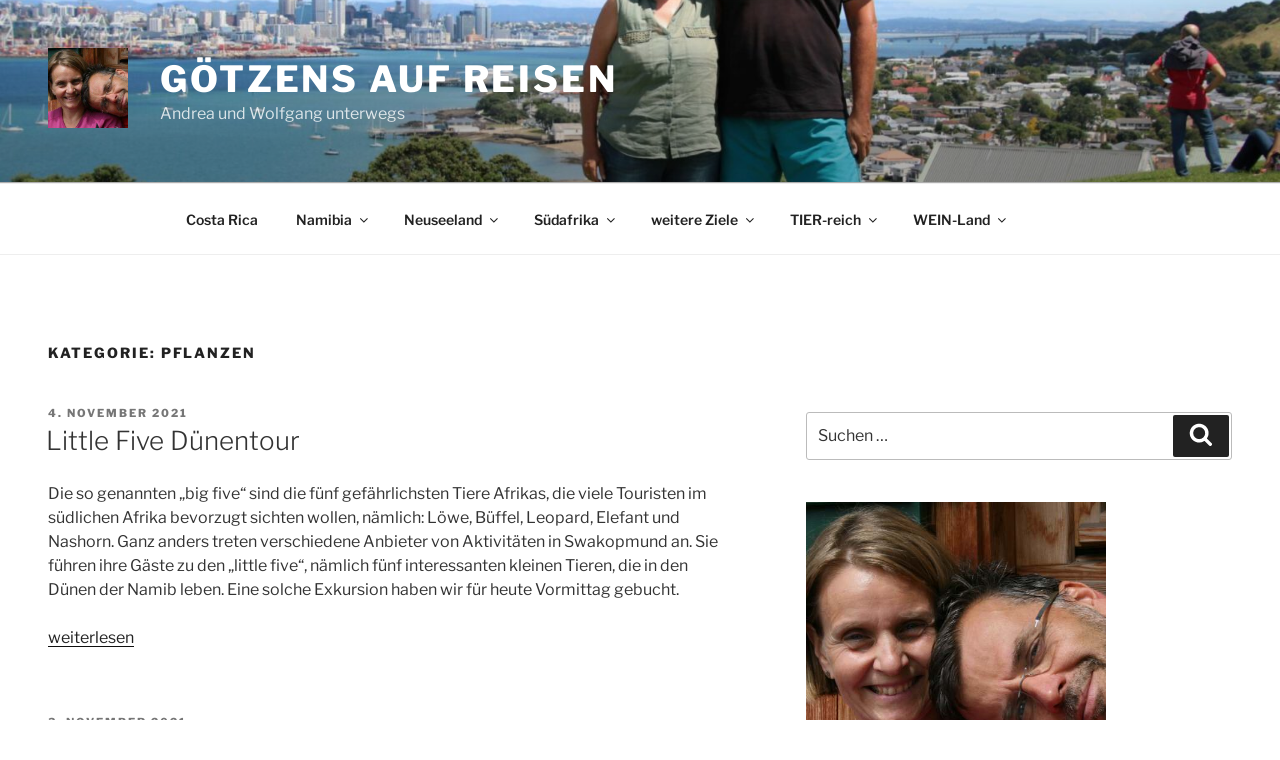

--- FILE ---
content_type: text/html; charset=UTF-8
request_url: https://goetzens-auf-reisen.com/?cat=18
body_size: 31278
content:
<!DOCTYPE html><html lang=de class="no-js no-svg"><head><style>img.lazy{min-height:1px}</style><link href=https://goetzens-auf-reisen.com/wp-content/plugins/w3-total-cache/pub/js/lazyload.min.js as=script><meta charset="UTF-8"><meta name="viewport" content="width=device-width, initial-scale=1.0"><link rel=profile href=https://gmpg.org/xfn/11> <script>(function(html){html.className=html.className.replace(/\bno-js\b/,'js')})(document.documentElement);</script> <title>Pflanzen &#8211; Götzens auf Reisen</title><style>#wpadminbar #wp-admin-bar-wccp_free_top_button .ab-icon:before{content:"\f160";color:#02CA02;top:3px}#wpadminbar #wp-admin-bar-wccp_free_top_button .ab-icon{transform:rotate(45deg)}</style><meta name='robots' content='max-image-preview:large'><style>img:is([sizes="auto" i], [sizes^="auto," i]){contain-intrinsic-size:3000px 1500px}</style> <script>window.koko_analytics={"url":"https:\/\/goetzens-auf-reisen.com\/koko-analytics-collect.php","site_url":"https:\/\/goetzens-auf-reisen.com","post_id":0,"path":"\/?cat=18","method":"none","use_cookie":false};</script> <link rel=alternate type=application/rss+xml title="Götzens auf Reisen &raquo; Feed" href="https://goetzens-auf-reisen.com/?feed=rss2"><link rel=alternate type=application/rss+xml title="Götzens auf Reisen &raquo; Kommentar-Feed" href="https://goetzens-auf-reisen.com/?feed=comments-rss2"><link rel=alternate type=application/rss+xml title="Götzens auf Reisen &raquo; Pflanzen Kategorie-Feed" href="https://goetzens-auf-reisen.com/?feed=rss2&#038;cat=18"><link rel=stylesheet href=https://goetzens-auf-reisen.com/wp-content/cache/minify/a5ff7.css media=all><style id=wp-block-library-theme-inline-css>.wp-block-audio :where(figcaption){color:#555;font-size:13px;text-align:center}.is-dark-theme .wp-block-audio :where(figcaption){color:#ffffffa6}.wp-block-audio{margin:0
0 1em}.wp-block-code{border:1px
solid #ccc;border-radius:4px;font-family:Menlo,Consolas,monaco,monospace;padding:.8em 1em}.wp-block-embed :where(figcaption){color:#555;font-size:13px;text-align:center}.is-dark-theme .wp-block-embed :where(figcaption){color:#ffffffa6}.wp-block-embed{margin:0
0 1em}.blocks-gallery-caption{color:#555;font-size:13px;text-align:center}.is-dark-theme .blocks-gallery-caption{color:#ffffffa6}:root :where(.wp-block-image figcaption){color:#555;font-size:13px;text-align:center}.is-dark-theme :root :where(.wp-block-image figcaption){color:#ffffffa6}.wp-block-image{margin:0
0 1em}.wp-block-pullquote{border-bottom:4px solid;border-top:4px solid;color:currentColor;margin-bottom:1.75em}.wp-block-pullquote cite,.wp-block-pullquote footer,.wp-block-pullquote__citation{color:currentColor;font-size:.8125em;font-style:normal;text-transform:uppercase}.wp-block-quote{border-left:.25em solid;margin:0
0 1.75em;padding-left:1em}.wp-block-quote cite,.wp-block-quote
footer{color:currentColor;font-size:.8125em;font-style:normal;position:relative}.wp-block-quote:where(.has-text-align-right){border-left:none;border-right:.25em solid;padding-left:0;padding-right:1em}.wp-block-quote:where(.has-text-align-center){border:none;padding-left:0}.wp-block-quote.is-large,.wp-block-quote.is-style-large,.wp-block-quote:where(.is-style-plain){border:none}.wp-block-search .wp-block-search__label{font-weight:700}.wp-block-search__button{border:1px
solid #ccc;padding:.375em .625em}:where(.wp-block-group.has-background){padding:1.25em 2.375em}.wp-block-separator.has-css-opacity{opacity:.4}.wp-block-separator{border:none;border-bottom:2px solid;margin-left:auto;margin-right:auto}.wp-block-separator.has-alpha-channel-opacity{opacity:1}.wp-block-separator:not(.is-style-wide):not(.is-style-dots){width:100px}.wp-block-separator.has-background:not(.is-style-dots){border-bottom:none;height:1px}.wp-block-separator.has-background:not(.is-style-wide):not(.is-style-dots){height:2px}.wp-block-table{margin:0
0 1em}.wp-block-table td,.wp-block-table
th{word-break:normal}.wp-block-table :where(figcaption){color:#555;font-size:13px;text-align:center}.is-dark-theme .wp-block-table :where(figcaption){color:#ffffffa6}.wp-block-video :where(figcaption){color:#555;font-size:13px;text-align:center}.is-dark-theme .wp-block-video :where(figcaption){color:#ffffffa6}.wp-block-video{margin:0
0 1em}:root :where(.wp-block-template-part.has-background){margin-bottom:0;margin-top:0;padding:1.25em 2.375em}</style><style id=classic-theme-styles-inline-css>/*! This file is auto-generated */
.wp-block-button__link{color:#fff;background-color:#32373c;border-radius:9999px;box-shadow:none;text-decoration:none;padding:calc(.667em + 2px) calc(1.333em + 2px);font-size:1.125em}.wp-block-file__button{background:#32373c;color:#fff;text-decoration:none}</style><style id=global-styles-inline-css>/*<![CDATA[*/:root{--wp--preset--aspect-ratio--square:1;--wp--preset--aspect-ratio--4-3:4/3;--wp--preset--aspect-ratio--3-4:3/4;--wp--preset--aspect-ratio--3-2:3/2;--wp--preset--aspect-ratio--2-3:2/3;--wp--preset--aspect-ratio--16-9:16/9;--wp--preset--aspect-ratio--9-16:9/16;--wp--preset--color--black:#000;--wp--preset--color--cyan-bluish-gray:#abb8c3;--wp--preset--color--white:#fff;--wp--preset--color--pale-pink:#f78da7;--wp--preset--color--vivid-red:#cf2e2e;--wp--preset--color--luminous-vivid-orange:#ff6900;--wp--preset--color--luminous-vivid-amber:#fcb900;--wp--preset--color--light-green-cyan:#7bdcb5;--wp--preset--color--vivid-green-cyan:#00d084;--wp--preset--color--pale-cyan-blue:#8ed1fc;--wp--preset--color--vivid-cyan-blue:#0693e3;--wp--preset--color--vivid-purple:#9b51e0;--wp--preset--gradient--vivid-cyan-blue-to-vivid-purple:linear-gradient(135deg,rgba(6,147,227,1) 0%,rgb(155,81,224) 100%);--wp--preset--gradient--light-green-cyan-to-vivid-green-cyan:linear-gradient(135deg,rgb(122,220,180) 0%,rgb(0,208,130) 100%);--wp--preset--gradient--luminous-vivid-amber-to-luminous-vivid-orange:linear-gradient(135deg,rgba(252,185,0,1) 0%,rgba(255,105,0,1) 100%);--wp--preset--gradient--luminous-vivid-orange-to-vivid-red:linear-gradient(135deg,rgba(255,105,0,1) 0%,rgb(207,46,46) 100%);--wp--preset--gradient--very-light-gray-to-cyan-bluish-gray:linear-gradient(135deg,rgb(238,238,238) 0%,rgb(169,184,195) 100%);--wp--preset--gradient--cool-to-warm-spectrum:linear-gradient(135deg,rgb(74,234,220) 0%,rgb(151,120,209) 20%,rgb(207,42,186) 40%,rgb(238,44,130) 60%,rgb(251,105,98) 80%,rgb(254,248,76) 100%);--wp--preset--gradient--blush-light-purple:linear-gradient(135deg,rgb(255,206,236) 0%,rgb(152,150,240) 100%);--wp--preset--gradient--blush-bordeaux:linear-gradient(135deg,rgb(254,205,165) 0%,rgb(254,45,45) 50%,rgb(107,0,62) 100%);--wp--preset--gradient--luminous-dusk:linear-gradient(135deg,rgb(255,203,112) 0%,rgb(199,81,192) 50%,rgb(65,88,208) 100%);--wp--preset--gradient--pale-ocean:linear-gradient(135deg,rgb(255,245,203) 0%,rgb(182,227,212) 50%,rgb(51,167,181) 100%);--wp--preset--gradient--electric-grass:linear-gradient(135deg,rgb(202,248,128) 0%,rgb(113,206,126) 100%);--wp--preset--gradient--midnight:linear-gradient(135deg,rgb(2,3,129) 0%,rgb(40,116,252) 100%);--wp--preset--font-size--small:13px;--wp--preset--font-size--medium:20px;--wp--preset--font-size--large:36px;--wp--preset--font-size--x-large:42px;--wp--preset--spacing--20:0.44rem;--wp--preset--spacing--30:0.67rem;--wp--preset--spacing--40:1rem;--wp--preset--spacing--50:1.5rem;--wp--preset--spacing--60:2.25rem;--wp--preset--spacing--70:3.38rem;--wp--preset--spacing--80:5.06rem;--wp--preset--shadow--natural:6px 6px 9px rgba(0, 0, 0, 0.2);--wp--preset--shadow--deep:12px 12px 50px rgba(0, 0, 0, 0.4);--wp--preset--shadow--sharp:6px 6px 0px rgba(0, 0, 0, 0.2);--wp--preset--shadow--outlined:6px 6px 0px -3px rgba(255, 255, 255, 1), 6px 6px rgba(0, 0, 0, 1);--wp--preset--shadow--crisp:6px 6px 0px rgba(0, 0, 0, 1)}:where(.is-layout-flex){gap:0.5em}:where(.is-layout-grid){gap:0.5em}body .is-layout-flex{display:flex}.is-layout-flex{flex-wrap:wrap;align-items:center}.is-layout-flex>:is(*,div){margin:0}body .is-layout-grid{display:grid}.is-layout-grid>:is(*,div){margin:0}:where(.wp-block-columns.is-layout-flex){gap:2em}:where(.wp-block-columns.is-layout-grid){gap:2em}:where(.wp-block-post-template.is-layout-flex){gap:1.25em}:where(.wp-block-post-template.is-layout-grid){gap:1.25em}.has-black-color{color:var(--wp--preset--color--black) !important}.has-cyan-bluish-gray-color{color:var(--wp--preset--color--cyan-bluish-gray) !important}.has-white-color{color:var(--wp--preset--color--white) !important}.has-pale-pink-color{color:var(--wp--preset--color--pale-pink) !important}.has-vivid-red-color{color:var(--wp--preset--color--vivid-red) !important}.has-luminous-vivid-orange-color{color:var(--wp--preset--color--luminous-vivid-orange) !important}.has-luminous-vivid-amber-color{color:var(--wp--preset--color--luminous-vivid-amber) !important}.has-light-green-cyan-color{color:var(--wp--preset--color--light-green-cyan) !important}.has-vivid-green-cyan-color{color:var(--wp--preset--color--vivid-green-cyan) !important}.has-pale-cyan-blue-color{color:var(--wp--preset--color--pale-cyan-blue) !important}.has-vivid-cyan-blue-color{color:var(--wp--preset--color--vivid-cyan-blue) !important}.has-vivid-purple-color{color:var(--wp--preset--color--vivid-purple) !important}.has-black-background-color{background-color:var(--wp--preset--color--black) !important}.has-cyan-bluish-gray-background-color{background-color:var(--wp--preset--color--cyan-bluish-gray) !important}.has-white-background-color{background-color:var(--wp--preset--color--white) !important}.has-pale-pink-background-color{background-color:var(--wp--preset--color--pale-pink) !important}.has-vivid-red-background-color{background-color:var(--wp--preset--color--vivid-red) !important}.has-luminous-vivid-orange-background-color{background-color:var(--wp--preset--color--luminous-vivid-orange) !important}.has-luminous-vivid-amber-background-color{background-color:var(--wp--preset--color--luminous-vivid-amber) !important}.has-light-green-cyan-background-color{background-color:var(--wp--preset--color--light-green-cyan) !important}.has-vivid-green-cyan-background-color{background-color:var(--wp--preset--color--vivid-green-cyan) !important}.has-pale-cyan-blue-background-color{background-color:var(--wp--preset--color--pale-cyan-blue) !important}.has-vivid-cyan-blue-background-color{background-color:var(--wp--preset--color--vivid-cyan-blue) !important}.has-vivid-purple-background-color{background-color:var(--wp--preset--color--vivid-purple) !important}.has-black-border-color{border-color:var(--wp--preset--color--black) !important}.has-cyan-bluish-gray-border-color{border-color:var(--wp--preset--color--cyan-bluish-gray) !important}.has-white-border-color{border-color:var(--wp--preset--color--white) !important}.has-pale-pink-border-color{border-color:var(--wp--preset--color--pale-pink) !important}.has-vivid-red-border-color{border-color:var(--wp--preset--color--vivid-red) !important}.has-luminous-vivid-orange-border-color{border-color:var(--wp--preset--color--luminous-vivid-orange) !important}.has-luminous-vivid-amber-border-color{border-color:var(--wp--preset--color--luminous-vivid-amber) !important}.has-light-green-cyan-border-color{border-color:var(--wp--preset--color--light-green-cyan) !important}.has-vivid-green-cyan-border-color{border-color:var(--wp--preset--color--vivid-green-cyan) !important}.has-pale-cyan-blue-border-color{border-color:var(--wp--preset--color--pale-cyan-blue) !important}.has-vivid-cyan-blue-border-color{border-color:var(--wp--preset--color--vivid-cyan-blue) !important}.has-vivid-purple-border-color{border-color:var(--wp--preset--color--vivid-purple) !important}.has-vivid-cyan-blue-to-vivid-purple-gradient-background{background:var(--wp--preset--gradient--vivid-cyan-blue-to-vivid-purple) !important}.has-light-green-cyan-to-vivid-green-cyan-gradient-background{background:var(--wp--preset--gradient--light-green-cyan-to-vivid-green-cyan) !important}.has-luminous-vivid-amber-to-luminous-vivid-orange-gradient-background{background:var(--wp--preset--gradient--luminous-vivid-amber-to-luminous-vivid-orange) !important}.has-luminous-vivid-orange-to-vivid-red-gradient-background{background:var(--wp--preset--gradient--luminous-vivid-orange-to-vivid-red) !important}.has-very-light-gray-to-cyan-bluish-gray-gradient-background{background:var(--wp--preset--gradient--very-light-gray-to-cyan-bluish-gray) !important}.has-cool-to-warm-spectrum-gradient-background{background:var(--wp--preset--gradient--cool-to-warm-spectrum) !important}.has-blush-light-purple-gradient-background{background:var(--wp--preset--gradient--blush-light-purple) !important}.has-blush-bordeaux-gradient-background{background:var(--wp--preset--gradient--blush-bordeaux) !important}.has-luminous-dusk-gradient-background{background:var(--wp--preset--gradient--luminous-dusk) !important}.has-pale-ocean-gradient-background{background:var(--wp--preset--gradient--pale-ocean) !important}.has-electric-grass-gradient-background{background:var(--wp--preset--gradient--electric-grass) !important}.has-midnight-gradient-background{background:var(--wp--preset--gradient--midnight) !important}.has-small-font-size{font-size:var(--wp--preset--font-size--small) !important}.has-medium-font-size{font-size:var(--wp--preset--font-size--medium) !important}.has-large-font-size{font-size:var(--wp--preset--font-size--large) !important}.has-x-large-font-size{font-size:var(--wp--preset--font-size--x-large) !important}:where(.wp-block-post-template.is-layout-flex){gap:1.25em}:where(.wp-block-post-template.is-layout-grid){gap:1.25em}:where(.wp-block-columns.is-layout-flex){gap:2em}:where(.wp-block-columns.is-layout-grid){gap:2em}:root :where(.wp-block-pullquote){font-size:1.5em;line-height:1.6}/*]]>*/</style><link rel=stylesheet href=https://goetzens-auf-reisen.com/wp-content/cache/minify/a534d.css media=all> <script src=https://goetzens-auf-reisen.com/wp-content/cache/minify/818c0.js></script> <script id=twentyseventeen-global-js-extra>var twentyseventeenScreenReaderText={"quote":"<svg class=\"icon icon-quote-right\" aria-hidden=\"true\" role=\"img\"> <use href=\"#icon-quote-right\" xlink:href=\"#icon-quote-right\"><\/use> <\/svg>","expand":"Untermen\u00fc \u00f6ffnen","collapse":"Untermen\u00fc schlie\u00dfen","icon":"<svg class=\"icon icon-angle-down\" aria-hidden=\"true\" role=\"img\"> <use href=\"#icon-angle-down\" xlink:href=\"#icon-angle-down\"><\/use> <span class=\"svg-fallback icon-angle-down\"><\/span><\/svg>"};</script> <script id=foobox-free-min-js-before>var FOOBOX=window.FOOBOX={ready:true,disableOthers:false,o:{wordpress:{enabled:true},fitToScreen:true,countMessage:'Bild %index von %total',captions:{dataTitle:["captionTitle","title"],dataDesc:["captionDesc","description"]},rel:'',excludes:'.fbx-link,.nofoobox,.nolightbox,a[href*="pinterest.com/pin/create/button/"]',affiliate:{enabled:false},error:"Inhalt konnte nicht geladen werden"},selectors:[".foogallery-container.foogallery-lightbox-foobox",".foogallery-container.foogallery-lightbox-foobox-free",".gallery",".wp-block-gallery",".wp-caption",".wp-block-image","a:has(img[class*=wp-image-])",".post a:has(img[class*=wp-image-])",".foobox"],pre:function($){},post:function($){},custom:function($){}};</script> <script src=https://goetzens-auf-reisen.com/wp-content/cache/minify/eb8ca.js></script> <link rel=https://api.w.org/ href="https://goetzens-auf-reisen.com/index.php?rest_route=/"><link rel=alternate title=JSON type=application/json href="https://goetzens-auf-reisen.com/index.php?rest_route=/wp/v2/categories/18"><link rel=EditURI type=application/rsd+xml title=RSD href=https://goetzens-auf-reisen.com/xmlrpc.php?rsd><meta name="generator" content="WordPress 6.8.3"> <script id=wpcp_disable_selection>var image_save_msg='You are not allowed to save images!';var no_menu_msg='Context Menu disabled!';var smessage="Gesch&uuml;tzte Inhalte - keine Kopie erlaubt!";function disableEnterKey(e)
{var elemtype=e.target.tagName;elemtype=elemtype.toUpperCase();if(elemtype=="TEXT"||elemtype=="TEXTAREA"||elemtype=="INPUT"||elemtype=="PASSWORD"||elemtype=="SELECT"||elemtype=="OPTION"||elemtype=="EMBED")
{elemtype='TEXT';}
if(e.ctrlKey){var key;if(window.event)
key=window.event.keyCode;else
key=e.which;if(elemtype!='TEXT'&&(key==97||key==65||key==67||key==99||key==88||key==120||key==26||key==85||key==86||key==83||key==43||key==73))
{if(wccp_free_iscontenteditable(e))return true;show_wpcp_message('You are not allowed to copy content or view source');return false;}else
return true;}}
function wccp_free_iscontenteditable(e)
{var e=e||window.event;var target=e.target||e.srcElement;var elemtype=e.target.nodeName;elemtype=elemtype.toUpperCase();var iscontenteditable="false";if(typeof target.getAttribute!="undefined")iscontenteditable=target.getAttribute("contenteditable");var iscontenteditable2=false;if(typeof target.isContentEditable!="undefined")iscontenteditable2=target.isContentEditable;if(target.parentElement.isContentEditable)iscontenteditable2=true;if(iscontenteditable=="true"||iscontenteditable2==true)
{if(typeof target.style!="undefined")target.style.cursor="text";return true;}}
function disable_copy(e)
{var e=e||window.event;var elemtype=e.target.tagName;elemtype=elemtype.toUpperCase();if(elemtype=="TEXT"||elemtype=="TEXTAREA"||elemtype=="INPUT"||elemtype=="PASSWORD"||elemtype=="SELECT"||elemtype=="OPTION"||elemtype=="EMBED")
{elemtype='TEXT';}
if(wccp_free_iscontenteditable(e))return true;var isSafari=/Safari/.test(navigator.userAgent)&&/Apple Computer/.test(navigator.vendor);var checker_IMG='';if(elemtype=="IMG"&&checker_IMG=='checked'&&e.detail>=2){show_wpcp_message(alertMsg_IMG);return false;}
if(elemtype!="TEXT")
{if(smessage!==""&&e.detail==2)
show_wpcp_message(smessage);if(isSafari)
return true;else
return false;}}
function disable_copy_ie()
{var e=e||window.event;var elemtype=window.event.srcElement.nodeName;elemtype=elemtype.toUpperCase();if(wccp_free_iscontenteditable(e))return true;if(elemtype=="IMG"){show_wpcp_message(alertMsg_IMG);return false;}
if(elemtype!="TEXT"&&elemtype!="TEXTAREA"&&elemtype!="INPUT"&&elemtype!="PASSWORD"&&elemtype!="SELECT"&&elemtype!="OPTION"&&elemtype!="EMBED")
{return false;}}
function reEnable()
{return true;}
document.onkeydown=disableEnterKey;document.onselectstart=disable_copy_ie;if(navigator.userAgent.indexOf('MSIE')==-1)
{document.onmousedown=disable_copy;document.onclick=reEnable;}
function disableSelection(target)
{if(typeof target.onselectstart!="undefined")
target.onselectstart=disable_copy_ie;else if(typeof target.style.MozUserSelect!="undefined")
{target.style.MozUserSelect="none";}
else
target.onmousedown=function(){return false}
target.style.cursor="default";}
window.onload=function(){disableSelection(document.body);};var onlongtouch;var timer;var touchduration=1000;var elemtype="";function touchstart(e){var e=e||window.event;var target=e.target||e.srcElement;elemtype=window.event.srcElement.nodeName;elemtype=elemtype.toUpperCase();if(!wccp_pro_is_passive())e.preventDefault();if(!timer){timer=setTimeout(onlongtouch,touchduration);}}
function touchend(){if(timer){clearTimeout(timer);timer=null;}
onlongtouch();}
onlongtouch=function(e){if(elemtype!="TEXT"&&elemtype!="TEXTAREA"&&elemtype!="INPUT"&&elemtype!="PASSWORD"&&elemtype!="SELECT"&&elemtype!="EMBED"&&elemtype!="OPTION")
{if(window.getSelection){if(window.getSelection().empty){window.getSelection().empty();}else if(window.getSelection().removeAllRanges){window.getSelection().removeAllRanges();}}else if(document.selection){document.selection.empty();}
return false;}};document.addEventListener("DOMContentLoaded",function(event){window.addEventListener("touchstart",touchstart,false);window.addEventListener("touchend",touchend,false);});function wccp_pro_is_passive(){var cold=false,hike=function(){};try{const object1={};var aid=Object.defineProperty(object1,'passive',{get(){cold=true}});window.addEventListener('test',hike,aid);window.removeEventListener('test',hike,aid);}catch(e){}
return cold;}</script> <script id=wpcp_disable_Right_Click>document.ondragstart=function(){return false;}
function nocontext(e){return false;}
document.oncontextmenu=nocontext;</script> <style>.unselectable{-moz-user-select:none;-webkit-user-select:none;cursor:default}html{-webkit-touch-callout:none;-webkit-user-select:none;-khtml-user-select:none;-moz-user-select:none;-ms-user-select:none;user-select:none;-webkit-tap-highlight-color:rgba(0,0,0,0)}</style> <script id=wpcp_css_disable_selection>var e=document.getElementsByTagName('body')[0];if(e)
{e.setAttribute('unselectable',"on");}</script> <link rel=icon href=https://goetzens-auf-reisen.com/wp-content/uploads/2019/08/Quadrat-100x100.jpg sizes=32x32><link rel=icon href=https://goetzens-auf-reisen.com/wp-content/uploads/2019/08/Quadrat-300x300.jpg sizes=192x192><link rel=apple-touch-icon href=https://goetzens-auf-reisen.com/wp-content/uploads/2019/08/Quadrat-300x300.jpg><meta name="msapplication-TileImage" content="https://goetzens-auf-reisen.com/wp-content/uploads/2019/08/Quadrat-300x300.jpg"><style id=wp-custom-css>.byline,
.single
.byline{display:none}@media screen and (min-width: 48em){.wrap{max-width:1300px}}</style></head><body class="archive category category-pflanzen category-18 wp-custom-logo wp-embed-responsive wp-theme-twentyseventeen unselectable hfeed has-header-image has-sidebar page-one-column colors-light"><div id=page class=site> <a class="skip-link screen-reader-text" href=#content> Zum Inhalt springen	</a><header id=masthead class=site-header><div class=custom-header><div class=custom-header-media><div id=wp-custom-header class=wp-custom-header><img class=lazy src="data:image/svg+xml,%3Csvg%20xmlns='http://www.w3.org/2000/svg'%20viewBox='0%200%202000%201199'%3E%3C/svg%3E" data-src=https://goetzens-auf-reisen.com/wp-content/uploads/2025/05/cropped-IMG_4988-scaled-1.jpg width=2000 height=1199 alt data-srcset="https://goetzens-auf-reisen.com/wp-content/uploads/2025/05/cropped-IMG_4988-scaled-1.jpg 2000w, https://goetzens-auf-reisen.com/wp-content/uploads/2025/05/cropped-IMG_4988-scaled-1-300x180.jpg 300w, https://goetzens-auf-reisen.com/wp-content/uploads/2025/05/cropped-IMG_4988-scaled-1-1024x614.jpg 1024w, https://goetzens-auf-reisen.com/wp-content/uploads/2025/05/cropped-IMG_4988-scaled-1-768x460.jpg 768w, https://goetzens-auf-reisen.com/wp-content/uploads/2025/05/cropped-IMG_4988-scaled-1-1536x921.jpg 1536w" data-sizes="(max-width: 767px) 200vw, 100vw" decoding=async fetchpriority=high></div></div><div class=site-branding><div class=wrap><a href=https://goetzens-auf-reisen.com/ class=custom-logo-link rel=home><img width=250 height=250 src="data:image/svg+xml,%3Csvg%20xmlns='http://www.w3.org/2000/svg'%20viewBox='0%200%20250%20250'%3E%3C/svg%3E" data-src=https://goetzens-auf-reisen.com/wp-content/uploads/2019/08/cropped-Quadrat.jpg class="custom-logo lazy" alt="Götzens auf Reisen" decoding=async data-srcset="https://goetzens-auf-reisen.com/wp-content/uploads/2019/08/cropped-Quadrat.jpg 250w, https://goetzens-auf-reisen.com/wp-content/uploads/2019/08/cropped-Quadrat-150x150.jpg 150w, https://goetzens-auf-reisen.com/wp-content/uploads/2019/08/cropped-Quadrat-100x100.jpg 100w" data-sizes="(max-width: 767px) 89vw, (max-width: 1000px) 54vw, (max-width: 1071px) 543px, 580px"></a><div class=site-branding-text><p class=site-title><a href=https://goetzens-auf-reisen.com/ rel=home >Götzens auf Reisen</a></p><p class=site-description>Andrea und Wolfgang unterwegs</p></div></div></div></div><div class=navigation-top><div class=wrap><nav id=site-navigation class=main-navigation aria-label="Oberes Menü"> <button class=menu-toggle aria-controls=top-menu aria-expanded=false> <svg class="icon icon-bars" aria-hidden=true role=img> <use href=#icon-bars xlink:href=#icon-bars></use> </svg><svg class="icon icon-close" aria-hidden=true role=img> <use href=#icon-close xlink:href=#icon-close></use> </svg>Menü	</button><div class=menu-hauptnavigation-container><ul id=top-menu class=menu><li id=menu-item-10927 class="menu-item menu-item-type-post_type menu-item-object-page menu-item-10927"><a href="https://goetzens-auf-reisen.com/?page_id=10922">Costa Rica</a></li> <li id=menu-item-3125 class="menu-item menu-item-type-post_type menu-item-object-page menu-item-has-children menu-item-3125"><a href="https://goetzens-auf-reisen.com/?page_id=3109">Namibia<svg class="icon icon-angle-down" aria-hidden=true role=img> <use href=#icon-angle-down xlink:href=#icon-angle-down></use> </svg></a><ul class=sub-menu> <li id=menu-item-7108 class="menu-item menu-item-type-post_type menu-item-object-page menu-item-7108"><a href="https://goetzens-auf-reisen.com/?page_id=3111">Namibia 2020</a></li> <li id=menu-item-7107 class="menu-item menu-item-type-post_type menu-item-object-page menu-item-7107"><a href="https://goetzens-auf-reisen.com/?page_id=4940">Namibia 2021</a></li> <li id=menu-item-8647 class="menu-item menu-item-type-post_type menu-item-object-page menu-item-8647"><a href="https://goetzens-auf-reisen.com/?page_id=8643">Südafrika und Namibia 2023</a></li> <li id=menu-item-13645 class="menu-item menu-item-type-post_type menu-item-object-page menu-item-13645"><a href="https://goetzens-auf-reisen.com/?page_id=13623">Namibia 2025</a></li></ul> </li> <li id=menu-item-24 class="menu-item menu-item-type-post_type menu-item-object-page menu-item-has-children menu-item-24"><a href="https://goetzens-auf-reisen.com/?page_id=18">Neuseeland<svg class="icon icon-angle-down" aria-hidden=true role=img> <use href=#icon-angle-down xlink:href=#icon-angle-down></use> </svg></a><ul class=sub-menu> <li id=menu-item-7088 class="menu-item menu-item-type-post_type menu-item-object-page menu-item-7088"><a href="https://goetzens-auf-reisen.com/?page_id=2108">NZ 2012</a></li> <li id=menu-item-7094 class="menu-item menu-item-type-post_type menu-item-object-page menu-item-7094"><a href="https://goetzens-auf-reisen.com/?page_id=2111">NZ 2017</a></li></ul> </li> <li id=menu-item-2649 class="menu-item menu-item-type-post_type menu-item-object-page menu-item-has-children menu-item-2649"><a href="https://goetzens-auf-reisen.com/?page_id=2638">Südafrika<svg class="icon icon-angle-down" aria-hidden=true role=img> <use href=#icon-angle-down xlink:href=#icon-angle-down></use> </svg></a><ul class=sub-menu> <li id=menu-item-2655 class="menu-item menu-item-type-post_type menu-item-object-page menu-item-2655"><a href="https://goetzens-auf-reisen.com/?page_id=14">Südafrika 2015</a></li> <li id=menu-item-2652 class="menu-item menu-item-type-post_type menu-item-object-page menu-item-2652"><a href="https://goetzens-auf-reisen.com/?page_id=2632">Südafrika 2019</a></li> <li id=menu-item-7201 class="menu-item menu-item-type-post_type menu-item-object-page menu-item-7201"><a href="https://goetzens-auf-reisen.com/?page_id=7024">Südafrika 2022</a></li> <li id=menu-item-8731 class="menu-item menu-item-type-post_type menu-item-object-page menu-item-8731"><a href="https://goetzens-auf-reisen.com/?page_id=8643">Südafrika und Namibia 2023</a></li></ul> </li> <li id=menu-item-508 class="menu-item menu-item-type-post_type menu-item-object-page menu-item-has-children menu-item-508"><a href="https://goetzens-auf-reisen.com/?page_id=506">weitere Ziele<svg class="icon icon-angle-down" aria-hidden=true role=img> <use href=#icon-angle-down xlink:href=#icon-angle-down></use> </svg></a><ul class=sub-menu> <li id=menu-item-5198 class="menu-item menu-item-type-post_type menu-item-object-page menu-item-5198"><a href="https://goetzens-auf-reisen.com/?page_id=5149">Apulien</a></li> <li id=menu-item-49 class="menu-item menu-item-type-post_type menu-item-object-page menu-item-49"><a href="https://goetzens-auf-reisen.com/?page_id=41">Island</a></li> <li id=menu-item-458 class="menu-item menu-item-type-post_type menu-item-object-page menu-item-458"><a href="https://goetzens-auf-reisen.com/?page_id=424">Liparische Inseln</a></li> <li id=menu-item-10789 class="menu-item menu-item-type-post_type menu-item-object-page menu-item-10789"><a href="https://goetzens-auf-reisen.com/?page_id=10714">Marokko</a></li> <li id=menu-item-2675 class="menu-item menu-item-type-post_type menu-item-object-post menu-item-2675"><a href="https://goetzens-auf-reisen.com/?p=2610">Ostsee</a></li> <li id=menu-item-50 class="menu-item menu-item-type-post_type menu-item-object-page menu-item-50"><a href="https://goetzens-auf-reisen.com/?page_id=37">Portugal</a></li> <li id=menu-item-5148 class="menu-item menu-item-type-post_type menu-item-object-post menu-item-5148"><a href="https://goetzens-auf-reisen.com/?p=3016">Sächsische Schweiz</a></li> <li id=menu-item-565 class="menu-item menu-item-type-post_type menu-item-object-page menu-item-565"><a href="https://goetzens-auf-reisen.com/?page_id=536">Südtirol</a></li></ul> </li> <li id=menu-item-47 class="menu-item menu-item-type-post_type menu-item-object-page menu-item-has-children menu-item-47"><a href="https://goetzens-auf-reisen.com/?page_id=45">TIER-reich<svg class="icon icon-angle-down" aria-hidden=true role=img> <use href=#icon-angle-down xlink:href=#icon-angle-down></use> </svg></a><ul class=sub-menu> <li id=menu-item-2767 class="menu-item menu-item-type-post_type menu-item-object-page menu-item-2767"><a href="https://goetzens-auf-reisen.com/?page_id=2736">Säugetiere</a></li> <li id=menu-item-2876 class="menu-item menu-item-type-post_type menu-item-object-page menu-item-2876"><a href="https://goetzens-auf-reisen.com/?page_id=2832">Vögel</a></li> <li id=menu-item-143 class="menu-item menu-item-type-post_type menu-item-object-page menu-item-143"><a href="https://goetzens-auf-reisen.com/?page_id=128">Reptilien</a></li> <li id=menu-item-12658 class="menu-item menu-item-type-post_type menu-item-object-page menu-item-12658"><a href="https://goetzens-auf-reisen.com/?page_id=12654">Amphibien</a></li> <li id=menu-item-144 class="menu-item menu-item-type-post_type menu-item-object-page menu-item-144"><a href="https://goetzens-auf-reisen.com/?page_id=55">Fische</a></li> <li id=menu-item-12657 class="menu-item menu-item-type-post_type menu-item-object-page menu-item-12657"><a href="https://goetzens-auf-reisen.com/?page_id=130">„Nicht-Wirbeltiere“</a></li></ul> </li> <li id=menu-item-140 class="menu-item menu-item-type-post_type menu-item-object-page menu-item-has-children menu-item-140"><a href="https://goetzens-auf-reisen.com/?page_id=133">WEIN-Land<svg class="icon icon-angle-down" aria-hidden=true role=img> <use href=#icon-angle-down xlink:href=#icon-angle-down></use> </svg></a><ul class=sub-menu> <li id=menu-item-139 class="menu-item menu-item-type-post_type menu-item-object-page menu-item-139"><a href="https://goetzens-auf-reisen.com/?page_id=137">WEIN – Land Südafrika</a></li> <li id=menu-item-48 class="menu-item menu-item-type-post_type menu-item-object-page menu-item-48"><a href="https://goetzens-auf-reisen.com/?page_id=43">WEIN – Land Neuseeland</a></li> <li id=menu-item-141 class="menu-item menu-item-type-post_type menu-item-object-page menu-item-141"><a href="https://goetzens-auf-reisen.com/?page_id=135">WEIN – Land Portugal</a></li> <li id=menu-item-4925 class="menu-item menu-item-type-post_type menu-item-object-page menu-item-4925"><a href="https://goetzens-auf-reisen.com/?page_id=4914">WEIN – Land Namibia</a></li></ul> </li></ul></div></nav></div></div></header><div class=site-content-contain><div id=content class=site-content><div class=wrap><header class=page-header><h1 class="page-title">Kategorie: <span>Pflanzen</span></h1></header><div id=primary class=content-area><main id=main class=site-main><article id=post-6071 class="post-6071 post type-post status-publish format-standard hentry category-landschaft category-pflanzen category-tierwelt"><header class=entry-header><div class=entry-meta><span class=screen-reader-text>Veröffentlicht am</span> <a href="https://goetzens-auf-reisen.com/?p=6071" rel=bookmark><time class="entry-date published" datetime=2021-11-04T05:53:00+01:00>4. November 2021</time><time class=updated datetime=2024-10-22T19:28:37+02:00>22. Oktober 2024</time></a></div><h2 class="entry-title"><a href="https://goetzens-auf-reisen.com/?p=6071" rel=bookmark>Little Five Dünentour</a></h2></header><div class=entry-content><p>Die so genannten „big five“ sind die fünf gefährlichsten Tiere Afrikas, die viele Touristen im südlichen Afrika bevorzugt sichten wollen, nämlich: Löwe, Büffel, Leopard, Elefant und Nashorn. Ganz anders treten verschiedene Anbieter von Aktivitäten in Swakopmund an. Sie führen ihre Gäste zu den „little five“, nämlich fünf interessanten kleinen Tieren, die in den Dünen der Namib leben. Eine solche Exkursion haben wir für heute Vormittag gebucht.</p><a href="https://goetzens-auf-reisen.com/?p=6071#more-6071" class=more-link><span class=screen-reader-text>„Little Five Dünentour“</span> weiterlesen</a></div></article><article id=post-6069 class="post-6069 post type-post status-publish format-standard hentry category-action category-landschaft category-pflanzen category-tierwelt"><header class=entry-header><div class=entry-meta><span class=screen-reader-text>Veröffentlicht am</span> <a href="https://goetzens-auf-reisen.com/?p=6069" rel=bookmark><time class="entry-date published" datetime=2021-11-03T05:51:00+01:00>3. November 2021</time><time class=updated datetime=2021-12-17T11:31:54+01:00>17. Dezember 2021</time></a></div><h2 class="entry-title"><a href="https://goetzens-auf-reisen.com/?p=6069" rel=bookmark>Sandwich Harbour</a></h2></header><div class=entry-content><p>Sandwich Harbour ist eine etwa 10 Kilometer lange Lagune, die durch Versandung einer Meeresbucht entstand und rundherum von den Dünen der Namibwüste umgeben ist. Es ist ein Feuchtgebiet das international als sehr wichtig anerkannt ist (Ramsar Schutzgebiet). Unsere heutige Exkursion mit dem Exkursionsleiter Uwe führt uns über Walvis Bay zu diesem in den Dünen versteckten Juwel.</p><a href="https://goetzens-auf-reisen.com/?p=6069#more-6069" class=more-link><span class=screen-reader-text>„Sandwich Harbour“</span> weiterlesen</a></div></article><article id=post-5777 class="post-5777 post type-post status-publish format-standard hentry category-landschaft category-pflanzen category-wanderung"><header class=entry-header><div class=entry-meta><span class=screen-reader-text>Veröffentlicht am</span> <a href="https://goetzens-auf-reisen.com/?p=5777" rel=bookmark><time class="entry-date published" datetime=2021-10-25T09:08:00+02:00>25. Oktober 2021</time><time class=updated datetime=2021-12-17T11:24:17+01:00>17. Dezember 2021</time></a></div><h2 class="entry-title"><a href="https://goetzens-auf-reisen.com/?p=5777" rel=bookmark>An den Epupa Falls</a></h2></header><div class=entry-content><p>Beim Frühstück genießen wir den außergewöhnlich schönen Ausblick auf die Wasserfälle, nehmen ein landestypisches Frühstück zu uns; will heißen: Cerealien mit Obstsalat und Joghurt, dann Eier mit Speck und Boerewors, dazu Toastbrot. Gleich danach, bevor es wieder heiß wird, spazieren wir zu den Wasserfällen.</p><figure class="wp-block-gallery columns-1 is-cropped wp-block-gallery-1 is-layout-flex wp-block-gallery-is-layout-flex"><ul class=blocks-gallery-grid><li class=blocks-gallery-item><figure><img decoding=async width=1024 height=683 src="data:image/svg+xml,%3Csvg%20xmlns='http://www.w3.org/2000/svg'%20viewBox='0%200%201024%20683'%3E%3C/svg%3E" data-src=http://goetzens-auf-reisen.com/wp-content/uploads/2021/10/aIMG_0435-1024x683.jpg alt data-id=5819 data-full-url=http://goetzens-auf-reisen.com/wp-content/uploads/2021/10/aIMG_0435.jpg data-link="https://goetzens-auf-reisen.com/?attachment_id=5819" class="wp-image-5819 lazy" data-srcset="https://goetzens-auf-reisen.com/wp-content/uploads/2021/10/aIMG_0435-1024x683.jpg 1024w, https://goetzens-auf-reisen.com/wp-content/uploads/2021/10/aIMG_0435-300x200.jpg 300w, https://goetzens-auf-reisen.com/wp-content/uploads/2021/10/aIMG_0435-768x512.jpg 768w, https://goetzens-auf-reisen.com/wp-content/uploads/2021/10/aIMG_0435-1536x1024.jpg 1536w, https://goetzens-auf-reisen.com/wp-content/uploads/2021/10/aIMG_0435-2048x1365.jpg 2048w" data-sizes="(max-width: 767px) 89vw, (max-width: 1000px) 54vw, (max-width: 1071px) 543px, 580px"><figcaption class=blocks-gallery-item__caption>Chalet Nr. 4</figcaption></figure></li></ul></figure><a href="https://goetzens-auf-reisen.com/?p=5777#more-5777" class=more-link><span class=screen-reader-text>„An den Epupa Falls“</span> weiterlesen</a></div></article><article id=post-3630 class="post-3630 post type-post status-publish format-standard hentry category-landschaft category-pflanzen category-tierwelt"><header class=entry-header><div class=entry-meta><span class=screen-reader-text>Veröffentlicht am</span> <a href="https://goetzens-auf-reisen.com/?p=3630" rel=bookmark><time class="entry-date published" datetime=2020-12-06T07:11:00+01:00>6. Dezember 2020</time><time class=updated datetime=2021-08-17T17:36:18+02:00>17. August 2021</time></a></div><h2 class="entry-title"><a href="https://goetzens-auf-reisen.com/?p=3630" rel=bookmark>Buffalo Core Area</a></h2></header><div class=entry-content><p>Frühstück am Fluss, die Flusspferde planschen am gegenüberliegenden Flussufer ausgelassen im Wasser: wir wussten gar nicht, dass sich die Kolosse fast einem Walfisch gleich aus dem Waser katapultieren können. Ein tolles Spektakel zum Abschied.</p><p>Heute wollen wir uns einem weiteren Teil des Bwabwata <a href="https://goetzens-auf-reisen.com/?page_id=4962" data-type=page data-id=4962>NP</a>s widmen, der Buffalo Core Area. Auf dem kurzen Weg dorthin kommen wir bei den Popa-Falls vorbei, die eigentlich keine richtigen Wasserfälle sind – wie der Name vermuten ließe – sondern nur Stromschnellen, die entstehen, weil hier der Okavango auf wenige Meter vier Meter nach unten strömt und dabei einige Felsen überwinden muss. Jedenfalls rauscht es schon von weitem gut hörbar.</p><figure class="wp-block-gallery columns-1 is-cropped wp-block-gallery-2 is-layout-flex wp-block-gallery-is-layout-flex"><ul class=blocks-gallery-grid><li class=blocks-gallery-item><figure><a href=https://goetzens-auf-reisen.com/wp-content/uploads/2020/12/IMG_1253.jpg><img decoding=async width=1024 height=682 src="data:image/svg+xml,%3Csvg%20xmlns='http://www.w3.org/2000/svg'%20viewBox='0%200%201024%20682'%3E%3C/svg%3E" data-src=https://goetzens-auf-reisen.com/wp-content/uploads/2020/12/IMG_1253-1024x682.jpg alt data-id=3632 data-full-url=https://goetzens-auf-reisen.com/wp-content/uploads/2020/12/IMG_1253.jpg data-link="https://goetzens-auf-reisen.com/?attachment_id=3632" class="wp-image-3632 lazy" data-srcset="https://goetzens-auf-reisen.com/wp-content/uploads/2020/12/IMG_1253-1024x682.jpg 1024w, https://goetzens-auf-reisen.com/wp-content/uploads/2020/12/IMG_1253-300x200.jpg 300w, https://goetzens-auf-reisen.com/wp-content/uploads/2020/12/IMG_1253-768x512.jpg 768w, https://goetzens-auf-reisen.com/wp-content/uploads/2020/12/IMG_1253-1536x1023.jpg 1536w, https://goetzens-auf-reisen.com/wp-content/uploads/2020/12/IMG_1253.jpg 1732w" data-sizes="(max-width: 767px) 89vw, (max-width: 1000px) 54vw, (max-width: 1071px) 543px, 580px"></a></figure></li></ul></figure><a href="https://goetzens-auf-reisen.com/?p=3630#more-3630" class=more-link><span class=screen-reader-text>„Buffalo Core Area“</span> weiterlesen</a></div></article><article id=post-3196 class="post-3196 post type-post status-publish format-standard hentry category-landschaft category-pflanzen"><header class=entry-header><div class=entry-meta><span class=screen-reader-text>Veröffentlicht am</span> <a href="https://goetzens-auf-reisen.com/?p=3196" rel=bookmark><time class="entry-date published" datetime=2020-11-16T07:54:00+01:00>16. November 2020</time><time class=updated datetime=2025-01-18T11:04:55+01:00>18. Januar 2025</time></a></div><h2 class="entry-title"><a href="https://goetzens-auf-reisen.com/?p=3196" rel=bookmark>Vom Urzeitlebewesen zum Grand Canyon Namibias</a></h2></header><div class=entry-content><p>5:45 Uhr: wir werden vom hundertfachen Gezwitscher der über unserem Zeltdach ausschwärmenden Webervögel geweckt. Keine Sekunde zu früh, denn gleich wird die Sonne aufgehen. Ich schnappe mir die Kamera, öffne die Luke unseres Campingmoduls und bin die nächsten 10 Minuten damit beschäftigt, die Köcherbäume mit dem Sonnenaufgang in Szene zu setzen und  auf den Chip zu bannen.</p><p>Währenddessen bereitet Wolfgang unser erstes Camper-Frühstück vor: Rühreier mit Bacon, Marmeladenbrot und natürlich Kaffee. Beim Frühstück genießen wir den einmalig skurrilen Anblick der Landschaft um uns herum. Danach wird gemütlich abgewaschen, der Camper aufgeräumt und alles wieder zusammengeklappt.</p><figure class="wp-block-gallery has-nested-images columns-default is-cropped wp-block-gallery-3 is-layout-flex wp-block-gallery-is-layout-flex"><figure class="wp-block-image size-large"><a href=https://goetzens-auf-reisen.com/wp-content/uploads/2020/11/IMG_0598.jpg><img decoding=async width=1000 height=666 data-id=3207 src="data:image/svg+xml,%3Csvg%20xmlns='http://www.w3.org/2000/svg'%20viewBox='0%200%201000%20666'%3E%3C/svg%3E" data-src=https://goetzens-auf-reisen.com/wp-content/uploads/2020/11/IMG_0598.jpg alt class="wp-image-3207 lazy" data-srcset="https://goetzens-auf-reisen.com/wp-content/uploads/2020/11/IMG_0598.jpg 1000w, https://goetzens-auf-reisen.com/wp-content/uploads/2020/11/IMG_0598-300x200.jpg 300w, https://goetzens-auf-reisen.com/wp-content/uploads/2020/11/IMG_0598-768x511.jpg 768w" data-sizes="auto, (max-width: 767px) 89vw, (max-width: 1000px) 54vw, (max-width: 1071px) 543px, 580px"></a><figcaption class=wp-element-caption>Sonnenaufgang im &#8222;Mesosaurus&#8220;</figcaption></figure><figure class="wp-block-image size-large"><a href=https://goetzens-auf-reisen.com/wp-content/uploads/2020/11/IMG_0613.jpg><img decoding=async width=1000 height=666 data-id=3208 src="data:image/svg+xml,%3Csvg%20xmlns='http://www.w3.org/2000/svg'%20viewBox='0%200%201000%20666'%3E%3C/svg%3E" data-src=https://goetzens-auf-reisen.com/wp-content/uploads/2020/11/IMG_0613.jpg alt class="wp-image-3208 lazy" data-srcset="https://goetzens-auf-reisen.com/wp-content/uploads/2020/11/IMG_0613.jpg 1000w, https://goetzens-auf-reisen.com/wp-content/uploads/2020/11/IMG_0613-300x200.jpg 300w, https://goetzens-auf-reisen.com/wp-content/uploads/2020/11/IMG_0613-768x511.jpg 768w" data-sizes="auto, (max-width: 767px) 89vw, (max-width: 1000px) 54vw, (max-width: 1071px) 543px, 580px"></a><figcaption class=wp-element-caption>Camper- Frühstück</figcaption></figure></figure><a href="https://goetzens-auf-reisen.com/?p=3196#more-3196" class=more-link><span class=screen-reader-text>„Vom Urzeitlebewesen zum Grand Canyon Namibias“</span> weiterlesen</a></div></article><article id=post-3177 class="post-3177 post type-post status-publish format-standard hentry category-pflanzen category-tierwelt"><header class=entry-header><div class=entry-meta><span class=screen-reader-text>Veröffentlicht am</span> <a href="https://goetzens-auf-reisen.com/?p=3177" rel=bookmark><time class="entry-date published" datetime=2020-11-15T19:52:10+01:00>15. November 2020</time><time class=updated datetime=2024-12-30T20:41:50+01:00>30. Dezember 2024</time></a></div><h2 class="entry-title"><a href="https://goetzens-auf-reisen.com/?p=3177" rel=bookmark>Von Geparden bis zu Köcherbäumen</a></h2></header><div class=entry-content><p>Heute Morgen klingelt der Wecker um sieben Uhr. Der „General“ holt uns mit dem Elektro-Golf-Cart ab, damit wir unser Gepäck nicht schleppen müssen. Wir haben um acht Uhr den Besuch auf der Geparden-Aufzuchtstation gebucht. Hier trainiert und betreut Goran, ein Exilschwede, sechs Geparden, die als Jungtiere ohne Mutter aufgefunden wurden und so nicht überlebensfähig gewesen wären. Unweit der Lodge befinden sich die eingezäunten Gepardengehege. Es ist staatlicherseits verboten, dass Geparden sich in Gefangenschaft vermehren, daher werden die Tiere gleichgeschlechtlich paarweise gehalten. Goran erklärt uns die Hintergründe und die Bedingungen der Tierhaltung. Er ist mit Leib und Seele für diese Geparden da und kümmert sich leidenschaftlich engagiert um sie. Andrea beweist Mut und füttert einen der Geparden „aus der Hand“. Goran versichert, dass dies zu 100% sicher sei. Trotzdem ist es ein komisches Gefühl den Großkatzen so nahe zu sein.</p><figure class="wp-block-gallery has-nested-images columns-2 is-cropped wp-block-gallery-4 is-layout-flex wp-block-gallery-is-layout-flex"><figure class="wp-block-image size-large"><a href=https://goetzens-auf-reisen.com/wp-content/uploads/2020/11/IMG_0144.jpg><img decoding=async width=1024 height=682 data-id=3178 src="data:image/svg+xml,%3Csvg%20xmlns='http://www.w3.org/2000/svg'%20viewBox='0%200%201024%20682'%3E%3C/svg%3E" data-src=https://goetzens-auf-reisen.com/wp-content/uploads/2020/11/IMG_0144-1024x682.jpg alt class="wp-image-3178 lazy" data-srcset="https://goetzens-auf-reisen.com/wp-content/uploads/2020/11/IMG_0144-1024x682.jpg 1024w, https://goetzens-auf-reisen.com/wp-content/uploads/2020/11/IMG_0144-300x200.jpg 300w, https://goetzens-auf-reisen.com/wp-content/uploads/2020/11/IMG_0144-768x512.jpg 768w, https://goetzens-auf-reisen.com/wp-content/uploads/2020/11/IMG_0144-1536x1023.jpg 1536w, https://goetzens-auf-reisen.com/wp-content/uploads/2020/11/IMG_0144.jpg 1732w" data-sizes="auto, (max-width: 767px) 89vw, (max-width: 1000px) 54vw, (max-width: 1071px) 543px, 580px"></a></figure><figure class="wp-block-image size-large"><a href=https://goetzens-auf-reisen.com/wp-content/uploads/2020/11/IMG_0292.jpg><img decoding=async width=1024 height=682 data-id=3179 src="data:image/svg+xml,%3Csvg%20xmlns='http://www.w3.org/2000/svg'%20viewBox='0%200%201024%20682'%3E%3C/svg%3E" data-src=https://goetzens-auf-reisen.com/wp-content/uploads/2020/11/IMG_0292-1024x682.jpg alt class="wp-image-3179 lazy" data-srcset="https://goetzens-auf-reisen.com/wp-content/uploads/2020/11/IMG_0292-1024x682.jpg 1024w, https://goetzens-auf-reisen.com/wp-content/uploads/2020/11/IMG_0292-300x200.jpg 300w, https://goetzens-auf-reisen.com/wp-content/uploads/2020/11/IMG_0292-768x512.jpg 768w, https://goetzens-auf-reisen.com/wp-content/uploads/2020/11/IMG_0292-1536x1023.jpg 1536w, https://goetzens-auf-reisen.com/wp-content/uploads/2020/11/IMG_0292.jpg 1732w" data-sizes="auto, (max-width: 767px) 89vw, (max-width: 1000px) 54vw, (max-width: 1071px) 543px, 580px"></a></figure><figure class="wp-block-image size-large"><a href=https://goetzens-auf-reisen.com/wp-content/uploads/2020/11/IMG_0307.jpg><img decoding=async width=1024 height=682 data-id=3180 src="data:image/svg+xml,%3Csvg%20xmlns='http://www.w3.org/2000/svg'%20viewBox='0%200%201024%20682'%3E%3C/svg%3E" data-src=https://goetzens-auf-reisen.com/wp-content/uploads/2020/11/IMG_0307-1024x682.jpg alt class="wp-image-3180 lazy" data-srcset="https://goetzens-auf-reisen.com/wp-content/uploads/2020/11/IMG_0307-1024x682.jpg 1024w, https://goetzens-auf-reisen.com/wp-content/uploads/2020/11/IMG_0307-300x200.jpg 300w, https://goetzens-auf-reisen.com/wp-content/uploads/2020/11/IMG_0307-768x512.jpg 768w, https://goetzens-auf-reisen.com/wp-content/uploads/2020/11/IMG_0307-1536x1023.jpg 1536w, https://goetzens-auf-reisen.com/wp-content/uploads/2020/11/IMG_0307.jpg 1732w" data-sizes="auto, (max-width: 767px) 89vw, (max-width: 1000px) 54vw, (max-width: 1071px) 543px, 580px"></a></figure></figure><a href="https://goetzens-auf-reisen.com/?p=3177#more-3177" class=more-link><span class=screen-reader-text>„Von Geparden bis zu Köcherbäumen“</span> weiterlesen</a></div></article><article id=post-2475 class="post-2475 post type-post status-publish format-standard hentry category-bauwerk category-landschaft category-pflanzen category-strand category-wein"><header class=entry-header><div class=entry-meta><span class=screen-reader-text>Veröffentlicht am</span> <a href="https://goetzens-auf-reisen.com/?p=2475" rel=bookmark><time class="entry-date published" datetime=2019-03-23T18:01:00+01:00>23. März 2019</time><time class=updated datetime=2021-08-17T17:48:45+02:00>17. August 2021</time></a></div><h2 class="entry-title"><a href="https://goetzens-auf-reisen.com/?p=2475" rel=bookmark>Ein wunderbarer Sommertag am Western Cape</a></h2></header><div class=entry-content><p>Wieder starten wir in den neuen Tag mit einem sehr guten und reichhaltigen Frühstück. Samstags ist in Stellenbosch der Slow Food Market. Gleich um 9 Uhr, als er öffnet, &nbsp;sind wir da und schauen uns an den Markständen um. Es werden Obst und Gemüse, Lebensmittel, Kunsthandwerk, Bekleidung und allerlei Krimskrams angeboten. Eine interessante Angelegenheit aber nicht so groß, dass wir lange dort verweilen. Wir decken uns mit Quiches und einer Springbockpastete ein, die wir heute zum Picknick essen wollen.</p><figure class="wp-block-gallery columns-2 is-cropped wp-block-gallery-5 is-layout-flex wp-block-gallery-is-layout-flex"><ul class=blocks-gallery-grid><li class=blocks-gallery-item><figure><a href=http://goetzens-auf-reisen.com/wp-content/uploads/2020/07/IMG_2391.jpg><img decoding=async width=1024 height=682 src="data:image/svg+xml,%3Csvg%20xmlns='http://www.w3.org/2000/svg'%20viewBox='0%200%201024%20682'%3E%3C/svg%3E" data-src=http://goetzens-auf-reisen.com/wp-content/uploads/2020/07/IMG_2391-1024x682.jpg alt data-id=2480 data-full-url=http://goetzens-auf-reisen.com/wp-content/uploads/2020/07/IMG_2391.jpg data-link="http://goetzens-auf-reisen.com/?attachment_id=2480" class="wp-image-2480 lazy" data-srcset="https://goetzens-auf-reisen.com/wp-content/uploads/2020/07/IMG_2391-1024x682.jpg 1024w, https://goetzens-auf-reisen.com/wp-content/uploads/2020/07/IMG_2391-300x200.jpg 300w, https://goetzens-auf-reisen.com/wp-content/uploads/2020/07/IMG_2391-768x512.jpg 768w, https://goetzens-auf-reisen.com/wp-content/uploads/2020/07/IMG_2391-1536x1024.jpg 1536w, https://goetzens-auf-reisen.com/wp-content/uploads/2020/07/IMG_2391-2048x1365.jpg 2048w" data-sizes="auto, (max-width: 767px) 89vw, (max-width: 1000px) 54vw, (max-width: 1071px) 543px, 580px"></a></figure></li><li class=blocks-gallery-item><figure><a href=http://goetzens-auf-reisen.com/wp-content/uploads/2020/07/IMG_2389.jpg><img decoding=async width=1024 height=682 src="data:image/svg+xml,%3Csvg%20xmlns='http://www.w3.org/2000/svg'%20viewBox='0%200%201024%20682'%3E%3C/svg%3E" data-src=http://goetzens-auf-reisen.com/wp-content/uploads/2020/07/IMG_2389-1024x682.jpg alt data-id=2479 data-full-url=http://goetzens-auf-reisen.com/wp-content/uploads/2020/07/IMG_2389.jpg data-link="http://goetzens-auf-reisen.com/?attachment_id=2479" class="wp-image-2479 lazy" data-srcset="https://goetzens-auf-reisen.com/wp-content/uploads/2020/07/IMG_2389-1024x682.jpg 1024w, https://goetzens-auf-reisen.com/wp-content/uploads/2020/07/IMG_2389-300x200.jpg 300w, https://goetzens-auf-reisen.com/wp-content/uploads/2020/07/IMG_2389-768x512.jpg 768w, https://goetzens-auf-reisen.com/wp-content/uploads/2020/07/IMG_2389-1536x1024.jpg 1536w, https://goetzens-auf-reisen.com/wp-content/uploads/2020/07/IMG_2389-2048x1365.jpg 2048w" data-sizes="auto, (max-width: 767px) 89vw, (max-width: 1000px) 54vw, (max-width: 1071px) 543px, 580px"></a></figure></li></ul></figure><a href="https://goetzens-auf-reisen.com/?p=2475#more-2475" class=more-link><span class=screen-reader-text>„Ein wunderbarer Sommertag am Western Cape“</span> weiterlesen</a></div></article><article id=post-2268 class="post-2268 post type-post status-publish format-standard hentry category-landschaft category-pflanzen category-tierwelt"><header class=entry-header><div class=entry-meta><span class=screen-reader-text>Veröffentlicht am</span> <a href="https://goetzens-auf-reisen.com/?p=2268" rel=bookmark><time class="entry-date published" datetime=2019-03-10T13:44:00+01:00>10. März 2019</time><time class=updated datetime=2024-12-17T18:13:11+01:00>17. Dezember 2024</time></a></div><h2 class="entry-title"><a href="https://goetzens-auf-reisen.com/?p=2268" rel=bookmark>Augrabies Falls NP</a></h2></header><div class=entry-content><p>„Asphalt ist eine sehr gute Erfindung“ stellen wir fest, als wir nach den ca. 600 Kilometern Schotterpisten der letzten Tage in Calvinia wieder auf eine glatte, asphaltierte Straße gelangen. Zugegeben: ein großer Teil der <a href="https://goetzens-auf-reisen.com/?page_id=4962" data-type=page data-id=4962>gravel roads</a> war in recht ordentlichem Zustand, ein anderer Teil jedoch hat Mensch und Fahrzeug doch einiges abverlangt. Vor allem haben wir die waschbrettartigen Rüttelstrecken „ins Herz geschlossen“   ;-))</p><a href="https://goetzens-auf-reisen.com/?p=2268#more-2268" class=more-link><span class=screen-reader-text>„Augrabies Falls NP“</span> weiterlesen</a></div></article><article id=post-2188 class="post-2188 post type-post status-publish format-standard hentry category-landschaft category-pflanzen category-wanderung category-wein"><header class=entry-header><div class=entry-meta><span class=screen-reader-text>Veröffentlicht am</span> <a href="https://goetzens-auf-reisen.com/?p=2188" rel=bookmark><time class="entry-date published" datetime=2019-03-05T08:46:00+01:00>5. März 2019</time><time class=updated datetime=2024-12-17T18:06:32+01:00>17. Dezember 2024</time></a></div><h2 class="entry-title"><a href="https://goetzens-auf-reisen.com/?p=2188" rel=bookmark>Maltese Cross oder &#8222;Das Kreuz mit dem Kreuz&#8220;</a></h2></header><div class=entry-content><p>Heute stehen wir wieder zeitig auf, denn wir wollen eine etwas größere Wanderung unternehmen und dabei nicht in die größte Hitze des Nachmittags kommen. So verlassen wir kurz nach 9 Uhr das Haus und fahren wenige Kilometer zum Gate, das den Besuch dieses Wanderwegs regelt. Ab hier brauchen wir auf jeden Fall unseren geländetauglichen Wagen, denn mit einem tiefergelegten Sportwagen mit Niederquerschnittsreifen würde ich hier definitiv nicht entlangfahren. Es sind aber nur ca. 6 km holpriger und teilweise sandiger Weg, den wir mit dem Fortuner problemlos bewältigen bis wir zum Parkplatz gelangen, an dem der Wanderweg startet.</p><a href="https://goetzens-auf-reisen.com/?p=2188#more-2188" class=more-link><span class=screen-reader-text>„Maltese Cross oder &#8222;Das Kreuz mit dem Kreuz&#8220;“</span> weiterlesen</a></div></article><article id=post-1542 class="post-1542 post type-post status-publish format-standard hentry category-landschaft category-pflanzen category-stadt category-wanderung"><header class=entry-header><div class=entry-meta><span class=screen-reader-text>Veröffentlicht am</span> <a href="https://goetzens-auf-reisen.com/?p=1542" rel=bookmark><time class="entry-date published" datetime=2017-02-25T10:28:00+01:00>25. Februar 2017</time><time class=updated datetime=2020-02-25T10:55:52+01:00>25. Februar 2020</time></a></div><h2 class="entry-title"><a href="https://goetzens-auf-reisen.com/?p=1542" rel=bookmark>Durch den Kauriwald</a></h2></header><div class=entry-content><p><strong>Auckland/Devonport<br> </strong></p><p>Nebel, das gibt&#8217;s doch gar nicht! Das meint auch Mike, zumindest nicht zu dieser Jahreszeit. Doch leider verschwindet fast die komplette Landschaft darin.</p><p>Wir nehmen unser letztes Frühstück im Longhouse ein (wie immer großartig und alles &#8222;homemade&#8220;), tauschen uns nebenbei noch mit den beiden anderen Paaren (Briten), die derzeit hier logieren, über unsere Aktivitäten in der Umgebung aus und dann heißt es Abschied nehmen von John und Mike und der wohl besten Unterkunft, die wir in den vier Wochen hatten. Heutiges&nbsp;Ziel und damit Endstation unseres Neuseelandaufenthalts ist Auckland. Wir fahren jedoch nicht den State Highway 1 geradewegs nach Süden runter, sondern werden unsere Fahrt noch etwas &#8222;aufpeppen&#8220;, indem wir zunächst von der Eastcoast an die Westcoast wechseln. Für die Strecke von 85 km brauchen wir lediglich eine gute Stunde und freuen uns, dass sich der Nebel nach und nach lichtet und wir die Landschaft genießen können.</p><a href="https://goetzens-auf-reisen.com/?p=1542#more-1542" class=more-link><span class=screen-reader-text>„Durch den Kauriwald“</span> weiterlesen</a></div></article><nav class="navigation pagination" aria-label="Seitennummerierung der Beiträge"><h2 class="screen-reader-text">Seitennummerierung der Beiträge</h2><div class=nav-links><span aria-current=page class="page-numbers current"><span class="meta-nav screen-reader-text">Seite </span>1</span> <a class=page-numbers href="https://goetzens-auf-reisen.com/?paged=2&#038;cat=18"><span class="meta-nav screen-reader-text">Seite </span>2</a> <a class="next page-numbers" href="https://goetzens-auf-reisen.com/?paged=2&#038;cat=18"><span class=screen-reader-text>Nächste Seite</span><svg class="icon icon-arrow-right" aria-hidden=true role=img> <use href=#icon-arrow-right xlink:href=#icon-arrow-right></use> </svg></a></div></nav></main></div><aside id=secondary class=widget-area aria-label=Blog-Seitenleiste><section id=search-2 class="widget widget_search"><form role=search method=get class=search-form action=https://goetzens-auf-reisen.com/ > <label for=search-form-6> <span class=screen-reader-text> Suche nach:	</span> </label> <input type=search id=search-form-6 class=search-field placeholder=Suchen … value name=s> <button type=submit class=search-submit><svg class="icon icon-search" aria-hidden=true role=img> <use href=#icon-search xlink:href=#icon-search></use> </svg><span class=screen-reader-text> Suchen	</span></button></form></section><section id=media_image-2 class="widget widget_media_image"><img width=300 height=300 src="data:image/svg+xml,%3Csvg%20xmlns='http://www.w3.org/2000/svg'%20viewBox='0%200%20300%20300'%3E%3C/svg%3E" data-src=https://goetzens-auf-reisen.com/wp-content/uploads/2019/08/Quadrat-300x300.jpg class="image wp-image-5  attachment-medium size-medium lazy" alt style="max-width: 100%; height: auto;" decoding=async data-srcset="https://goetzens-auf-reisen.com/wp-content/uploads/2019/08/Quadrat-300x300.jpg 300w, https://goetzens-auf-reisen.com/wp-content/uploads/2019/08/Quadrat-150x150.jpg 150w, https://goetzens-auf-reisen.com/wp-content/uploads/2019/08/Quadrat-100x100.jpg 100w, https://goetzens-auf-reisen.com/wp-content/uploads/2019/08/Quadrat.jpg 500w" data-sizes="(max-width: 767px) 89vw, (max-width: 1000px) 54vw, (max-width: 1071px) 543px, 580px"></section><section id=text-2 class="widget widget_text"><div class=textwidget><p><strong>Über uns</strong></p><p>Hallo, wir sind Andrea und Wolfgang. Wir wohnen im schönen Badnerland aber hin und wieder zieht es uns hinaus, um andere Länder, deren Natur, Menschen und Tierwelt kennenzulernen. Auf unserem Blog wollen wir euch gerne an unseren Reisen teilhaben lassen und Anregungen für eigene Trips geben.<br> Als Tierliebhaber und passionierte Weintrinker haben wir den <a href="https://goetzens-auf-reisen.com/?page_id=133">Weinregionen</a> und dem <a href="https://goetzens-auf-reisen.com/?page_id=45">Tierreich</a> eigene Seiten gewidmet. Vor allem die Sammlung von <a href="https://goetzens-auf-reisen.com/?page_id=2832">Vogelarten</a> hat mittlerweile einen stattlichen Umfang angenommen.</p><p>&nbsp;</p></div></section><section id=recent-posts-2 class="widget widget_recent_entries"><h2 class="widget-title">Neueste Beiträge</h2><nav aria-label="Neueste Beiträge"><ul> <li> <a href="https://goetzens-auf-reisen.com/?p=14104">Belize – wir kommen!</a> </li> <li> <a href="https://goetzens-auf-reisen.com/?p=13358">Tag 21 &#8211;  Rückfahrt nach Windhoek und Heimflug</a> </li> <li> <a href="https://goetzens-auf-reisen.com/?p=13354">Tag 20 &#8211;  Von Otavi nach Okahandja</a> </li> <li> <a href="https://goetzens-auf-reisen.com/?p=13351">Tag 19 &#8211;  Von Hakusembe nach Otavi</a> </li> <li> <a href="https://goetzens-auf-reisen.com/?p=13348">Tag 18 &#8211;  Von Kazondwe nach Hakusembe</a> </li> <li> <a href="https://goetzens-auf-reisen.com/?p=13341">Tag 17 &#8211;  Kazondwe II</a> </li> <li> <a href="https://goetzens-auf-reisen.com/?p=13345">Tag 16 &#8211;  Kazondwe I</a> </li> <li> <a href="https://goetzens-auf-reisen.com/?p=13328">Tag 15 &#8211; Shametu / Mahango Core Area / Kazondwe Camp</a> </li></ul></nav></section><section id=categories-2 class="widget widget_categories"><h2 class="widget-title">Kategorien</h2><form action=https://goetzens-auf-reisen.com method=get><label class=screen-reader-text for=cat>Kategorien</label><select name=cat id=cat class=postform><option value=-1>Kategorie auswählen</option><option class=level-0 value=5>Action&nbsp;&nbsp;(12)</option><option class=level-0 value=6>An- und Abreise&nbsp;&nbsp;(14)</option><option class=level-0 value=19>Attraktion&nbsp;&nbsp;(6)</option><option class=level-0 value=17>Bauwerk&nbsp;&nbsp;(21)</option><option class=level-0 value=26>Bootsfahrt&nbsp;&nbsp;(9)</option><option class=level-0 value=10>Essen&nbsp;&nbsp;(19)</option><option class=level-0 value=28>Fahrtag&nbsp;&nbsp;(6)</option><option class=level-0 value=8>Kultur&nbsp;&nbsp;(15)</option><option class=level-0 value=9>Landschaft&nbsp;&nbsp;(116)</option><option class=level-0 value=18 selected=selected>Pflanzen&nbsp;&nbsp;(17)</option><option class=level-0 value=23>Planung&nbsp;&nbsp;(9)</option><option class=level-0 value=12>Reise-Kurzbericht&nbsp;&nbsp;(3)</option><option class=level-0 value=15>Relaxen oder nix-los&nbsp;&nbsp;(22)</option><option class=level-0 value=29>Rundflug&nbsp;&nbsp;(1)</option><option class=level-0 value=21>See&nbsp;&nbsp;(5)</option><option class=level-0 value=16>Sport&nbsp;&nbsp;(3)</option><option class=level-0 value=7>Stadt&nbsp;&nbsp;(40)</option><option class=level-0 value=22>Sterne&nbsp;&nbsp;(6)</option><option class=level-0 value=14>Strand&nbsp;&nbsp;(21)</option><option class=level-0 value=25>Technik&nbsp;&nbsp;(1)</option><option class=level-0 value=11>Tierwelt&nbsp;&nbsp;(73)</option><option class=level-0 value=1>Uncategorized&nbsp;&nbsp;(104)</option><option class=level-0 value=13>Wanderung&nbsp;&nbsp;(24)</option><option class=level-0 value=4>Wein&nbsp;&nbsp;(25)</option> </select></form><script>(function(){var dropdown=document.getElementById("cat");function onCatChange(){if(dropdown.options[dropdown.selectedIndex].value>0){dropdown.parentNode.submit();}}
dropdown.onchange=onCatChange;})();</script> </section></aside></div></div><footer id=colophon class=site-footer><div class=wrap><aside class=widget-area aria-label=Footer><div class="widget-column footer-widget-1"><section id=meta-4 class="widget widget_meta"><h2 class="widget-title">Meta</h2><nav aria-label=Meta><ul> <li><a href=https://goetzens-auf-reisen.com/wp-login.php>Anmelden</a></li> <li><a href="https://goetzens-auf-reisen.com/?feed=rss2">Feed der Einträge</a></li> <li><a href="https://goetzens-auf-reisen.com/?feed=comments-rss2">Kommentar-Feed</a></li><li><a href=https://de.wordpress.org/ >WordPress.org</a></li></ul></nav></section></div><div class="widget-column footer-widget-2"></div></aside><div class=site-info> <a class=privacy-policy-link href="https://goetzens-auf-reisen.com/?page_id=12887" rel=privacy-policy>Datenschutzerklärung</a><span role=separator aria-hidden=true></span>	<a href=https://de.wordpress.org/ class=imprint> Mit Stolz präsentiert von WordPress	</a></div></div></footer></div></div> <script>!function(){var e=window,r="koko_analytics";function t(t){t.m=e[r].use_cookie?"c":e[r].method[0],navigator.sendBeacon(e[r].url,new URLSearchParams(t))}e[r].request=t,e[r].trackPageview=function(){if("prerender"!=document.visibilityState&&!/bot|crawl|spider|seo|lighthouse|facebookexternalhit|preview/i.test(navigator.userAgent)){var i=0==document.referrer.indexOf(e[r].site_url)?"":document.referrer;t({pa:e[r].path,po:e[r].post_id,r:i})}},e.addEventListener("load",function(){e[r].trackPageview()})}();</script> <div id=wpcp-error-message class="msgmsg-box-wpcp hideme"><span>error: </span>Gesch&uuml;tzte Inhalte - keine Kopie erlaubt!</div> <script>var timeout_result;function show_wpcp_message(smessage)
{if(smessage!=="")
{var smessage_text='<span>Alert: </span>'+smessage;document.getElementById("wpcp-error-message").innerHTML=smessage_text;document.getElementById("wpcp-error-message").className="msgmsg-box-wpcp warning-wpcp showme";clearTimeout(timeout_result);timeout_result=setTimeout(hide_message,3000);}}
function hide_message()
{document.getElementById("wpcp-error-message").className="msgmsg-box-wpcp warning-wpcp hideme";}</script> <style>/*<![CDATA[*/@media
print{body
*{display:none !important}body:after{content:"Gesch&uuml;tzte Inhalte - keine Kopie erlaubt!"}}/*]]>*/</style><style>#wpcp-error-message{direction:ltr;text-align:center;transition:opacity 900ms ease 0s;z-index:99999999}.hideme{opacity:0;visibility:hidden}.showme{opacity:1;visibility:visible}.msgmsg-box-wpcp{border:1px
solid #f5aca6;border-radius:10px;color:#555;font-family:Tahoma;font-size:11px;margin:10px;padding:10px
36px;position:fixed;width:255px;top:50%;left:50%;margin-top:-10px;margin-left:-130px;-webkit-box-shadow:0px 0px 34px 2px rgba(242,191,191,1);-moz-box-shadow:0px 0px 34px 2px rgba(242,191,191,1);box-shadow:0px 0px 34px 2px rgba(242,191,191,1)}.msgmsg-box-wpcp
span{font-weight:bold;text-transform:uppercase}.warning-wpcp{background:#ffecec url('https://goetzens-auf-reisen.com/wp-content/plugins/wp-content-copy-protector/images/warning.png') no-repeat 10px 50%}</style><style id=core-block-supports-inline-css>/*<![CDATA[*/.wp-block-gallery.wp-block-gallery-1{--wp--style--unstable-gallery-gap:var( --wp--style--gallery-gap-default, var( --gallery-block--gutter-size, var( --wp--style--block-gap, 0.5em ) ) );gap:var( --wp--style--gallery-gap-default, var( --gallery-block--gutter-size, var( --wp--style--block-gap, 0.5em ) ) )}.wp-block-gallery.wp-block-gallery-2{--wp--style--unstable-gallery-gap:var( --wp--style--gallery-gap-default, var( --gallery-block--gutter-size, var( --wp--style--block-gap, 0.5em ) ) );gap:var( --wp--style--gallery-gap-default, var( --gallery-block--gutter-size, var( --wp--style--block-gap, 0.5em ) ) )}.wp-block-gallery.wp-block-gallery-3{--wp--style--unstable-gallery-gap:var( --wp--style--gallery-gap-default, var( --gallery-block--gutter-size, var( --wp--style--block-gap, 0.5em ) ) );gap:var( --wp--style--gallery-gap-default, var( --gallery-block--gutter-size, var( --wp--style--block-gap, 0.5em ) ) )}.wp-block-gallery.wp-block-gallery-4{--wp--style--unstable-gallery-gap:var( --wp--style--gallery-gap-default, var( --gallery-block--gutter-size, var( --wp--style--block-gap, 0.5em ) ) );gap:var( --wp--style--gallery-gap-default, var( --gallery-block--gutter-size, var( --wp--style--block-gap, 0.5em ) ) )}.wp-block-gallery.wp-block-gallery-5{--wp--style--unstable-gallery-gap:var( --wp--style--gallery-gap-default, var( --gallery-block--gutter-size, var( --wp--style--block-gap, 0.5em ) ) );gap:var( --wp--style--gallery-gap-default, var( --gallery-block--gutter-size, var( --wp--style--block-gap, 0.5em ) ) )}/*]]>*/</style> <script id=wpfront-scroll-top-js-extra>var wpfront_scroll_top_data={"data":{"css":"#wpfront-scroll-top-container{position:fixed;cursor:pointer;z-index:9999;border:none;outline:none;background-color:rgba(0,0,0,0);box-shadow:none;outline-style:none;text-decoration:none;opacity:0;display:none;align-items:center;justify-content:center;margin:0;padding:0}#wpfront-scroll-top-container.show{display:flex;opacity:1}#wpfront-scroll-top-container .sr-only{position:absolute;width:1px;height:1px;padding:0;margin:-1px;overflow:hidden;clip:rect(0,0,0,0);white-space:nowrap;border:0}#wpfront-scroll-top-container .text-holder{padding:3px 10px;-webkit-border-radius:3px;border-radius:3px;-webkit-box-shadow:4px 4px 5px 0px rgba(50,50,50,.5);-moz-box-shadow:4px 4px 5px 0px rgba(50,50,50,.5);box-shadow:4px 4px 5px 0px rgba(50,50,50,.5)}#wpfront-scroll-top-container{right:20px;bottom:20px;}#wpfront-scroll-top-container img{width:auto;height:auto;}#wpfront-scroll-top-container .text-holder{color:#ffffff;background-color:#000000;width:auto;height:auto;;}#wpfront-scroll-top-container .text-holder:hover{background-color:#000000;}#wpfront-scroll-top-container i{color:#000000;}","html":"<button id=\"wpfront-scroll-top-container\" aria-label=\"\" title=\"\" ><img src=\"https:\/\/goetzens-auf-reisen.com\/wp-content\/plugins\/wpfront-scroll-top\/includes\/assets\/icons\/1.png\" alt=\"\" title=\"\"><\/button>","data":{"hide_iframe":false,"button_fade_duration":200,"auto_hide":false,"auto_hide_after":2,"scroll_offset":100,"button_opacity":0.8,"button_action":"top","button_action_element_selector":"","button_action_container_selector":"html, body","button_action_element_offset":0,"scroll_duration":400}}};</script> <script src=https://goetzens-auf-reisen.com/wp-content/cache/minify/71490.js></script> <script defer src=https://goetzens-auf-reisen.com/wp-content/cache/minify/91876.js></script> <svg style="position: absolute; width: 0; height: 0; overflow: hidden;" version=1.1 xmlns=http://www.w3.org/2000/svg xmlns:xlink=http://www.w3.org/1999/xlink> <defs> <symbol id=icon-behance viewBox="0 0 37 32"> <path class=path1 d="M33 6.054h-9.125v2.214h9.125v-2.214zM28.5 13.661q-1.607 0-2.607 0.938t-1.107 2.545h7.286q-0.321-3.482-3.571-3.482zM28.786 24.107q1.125 0 2.179-0.571t1.357-1.554h3.946q-1.786 5.482-7.625 5.482-3.821 0-6.080-2.357t-2.259-6.196q0-3.714 2.33-6.17t6.009-2.455q2.464 0 4.295 1.214t2.732 3.196 0.902 4.429q0 0.304-0.036 0.839h-11.75q0 1.982 1.027 3.063t2.973 1.080zM4.946 23.214h5.286q3.661 0 3.661-2.982 0-3.214-3.554-3.214h-5.393v6.196zM4.946 13.625h5.018q1.393 0 2.205-0.652t0.813-2.027q0-2.571-3.393-2.571h-4.643v5.25zM0 4.536h10.607q1.554 0 2.768 0.25t2.259 0.848 1.607 1.723 0.563 2.75q0 3.232-3.071 4.696 2.036 0.571 3.071 2.054t1.036 3.643q0 1.339-0.438 2.438t-1.179 1.848-1.759 1.268-2.161 0.75-2.393 0.232h-10.911v-22.5z"></path> </symbol> <symbol id=icon-deviantart viewBox="0 0 18 32"> <path class=path1 d="M18.286 5.411l-5.411 10.393 0.429 0.554h4.982v7.411h-9.054l-0.786 0.536-2.536 4.875-0.536 0.536h-5.375v-5.411l5.411-10.411-0.429-0.536h-4.982v-7.411h9.054l0.786-0.536 2.536-4.875 0.536-0.536h5.375v5.411z"></path> </symbol> <symbol id=icon-medium viewBox="0 0 32 32"> <path class=path1 d="M10.661 7.518v20.946q0 0.446-0.223 0.759t-0.652 0.313q-0.304 0-0.589-0.143l-8.304-4.161q-0.375-0.179-0.634-0.598t-0.259-0.83v-20.357q0-0.357 0.179-0.607t0.518-0.25q0.25 0 0.786 0.268l9.125 4.571q0.054 0.054 0.054 0.089zM11.804 9.321l9.536 15.464-9.536-4.75v-10.714zM32 9.643v18.821q0 0.446-0.25 0.723t-0.679 0.277-0.839-0.232l-7.875-3.929zM31.946 7.5q0 0.054-4.58 7.491t-5.366 8.705l-6.964-11.321 5.786-9.411q0.304-0.5 0.929-0.5 0.25 0 0.464 0.107l9.661 4.821q0.071 0.036 0.071 0.107z"></path> </symbol> <symbol id=icon-slideshare viewBox="0 0 32 32"> <path class=path1 d="M15.589 13.214q0 1.482-1.134 2.545t-2.723 1.063-2.723-1.063-1.134-2.545q0-1.5 1.134-2.554t2.723-1.054 2.723 1.054 1.134 2.554zM24.554 13.214q0 1.482-1.125 2.545t-2.732 1.063q-1.589 0-2.723-1.063t-1.134-2.545q0-1.5 1.134-2.554t2.723-1.054q1.607 0 2.732 1.054t1.125 2.554zM28.571 16.429v-11.911q0-1.554-0.571-2.205t-1.982-0.652h-19.857q-1.482 0-2.009 0.607t-0.527 2.25v12.018q0.768 0.411 1.58 0.714t1.446 0.5 1.446 0.33 1.268 0.196 1.25 0.071 1.045 0.009 1.009-0.036 0.795-0.036q1.214-0.018 1.696 0.482 0.107 0.107 0.179 0.161 0.464 0.446 1.089 0.911 0.125-1.625 2.107-1.554 0.089 0 0.652 0.027t0.768 0.036 0.813 0.018 0.946-0.018 0.973-0.080 1.089-0.152 1.107-0.241 1.196-0.348 1.205-0.482 1.286-0.616zM31.482 16.339q-2.161 2.661-6.643 4.5 1.5 5.089-0.411 8.304-1.179 2.018-3.268 2.643-1.857 0.571-3.25-0.268-1.536-0.911-1.464-2.929l-0.018-5.821v-0.018q-0.143-0.036-0.438-0.107t-0.42-0.089l-0.018 6.036q0.071 2.036-1.482 2.929-1.411 0.839-3.268 0.268-2.089-0.643-3.25-2.679-1.875-3.214-0.393-8.268-4.482-1.839-6.643-4.5-0.446-0.661-0.071-1.125t1.071 0.018q0.054 0.036 0.196 0.125t0.196 0.143v-12.393q0-1.286 0.839-2.196t2.036-0.911h22.446q1.196 0 2.036 0.911t0.839 2.196v12.393l0.375-0.268q0.696-0.482 1.071-0.018t-0.071 1.125z"></path> </symbol> <symbol id=icon-snapchat-ghost viewBox="0 0 30 32"> <path class=path1 d="M15.143 2.286q2.393-0.018 4.295 1.223t2.92 3.438q0.482 1.036 0.482 3.196 0 0.839-0.161 3.411 0.25 0.125 0.5 0.125 0.321 0 0.911-0.241t0.911-0.241q0.518 0 1 0.321t0.482 0.821q0 0.571-0.563 0.964t-1.232 0.563-1.232 0.518-0.563 0.848q0 0.268 0.214 0.768 0.661 1.464 1.83 2.679t2.58 1.804q0.5 0.214 1.429 0.411 0.5 0.107 0.5 0.625 0 1.25-3.911 1.839-0.125 0.196-0.196 0.696t-0.25 0.83-0.589 0.33q-0.357 0-1.107-0.116t-1.143-0.116q-0.661 0-1.107 0.089-0.571 0.089-1.125 0.402t-1.036 0.679-1.036 0.723-1.357 0.598-1.768 0.241q-0.929 0-1.723-0.241t-1.339-0.598-1.027-0.723-1.036-0.679-1.107-0.402q-0.464-0.089-1.125-0.089-0.429 0-1.17 0.134t-1.045 0.134q-0.446 0-0.625-0.33t-0.25-0.848-0.196-0.714q-3.911-0.589-3.911-1.839 0-0.518 0.5-0.625 0.929-0.196 1.429-0.411 1.393-0.571 2.58-1.804t1.83-2.679q0.214-0.5 0.214-0.768 0-0.5-0.563-0.848t-1.241-0.527-1.241-0.563-0.563-0.938q0-0.482 0.464-0.813t0.982-0.33q0.268 0 0.857 0.232t0.946 0.232q0.321 0 0.571-0.125-0.161-2.536-0.161-3.393 0-2.179 0.482-3.214 1.143-2.446 3.071-3.536t4.714-1.125z"></path> </symbol> <symbol id=icon-yelp viewBox="0 0 27 32"> <path class=path1 d="M13.804 23.554v2.268q-0.018 5.214-0.107 5.446-0.214 0.571-0.911 0.714-0.964 0.161-3.241-0.679t-2.902-1.589q-0.232-0.268-0.304-0.643-0.018-0.214 0.071-0.464 0.071-0.179 0.607-0.839t3.232-3.857q0.018 0 1.071-1.25 0.268-0.339 0.705-0.438t0.884 0.063q0.429 0.179 0.67 0.518t0.223 0.75zM11.143 19.071q-0.054 0.982-0.929 1.25l-2.143 0.696q-4.911 1.571-5.214 1.571-0.625-0.036-0.964-0.643-0.214-0.446-0.304-1.339-0.143-1.357 0.018-2.973t0.536-2.223 1-0.571q0.232 0 3.607 1.375 1.25 0.518 2.054 0.839l1.5 0.607q0.411 0.161 0.634 0.545t0.205 0.866zM25.893 24.375q-0.125 0.964-1.634 2.875t-2.42 2.268q-0.661 0.25-1.125-0.125-0.25-0.179-3.286-5.125l-0.839-1.375q-0.25-0.375-0.205-0.821t0.348-0.821q0.625-0.768 1.482-0.464 0.018 0.018 2.125 0.714 3.625 1.179 4.321 1.42t0.839 0.366q0.5 0.393 0.393 1.089zM13.893 13.089q0.089 1.821-0.964 2.179-1.036 0.304-2.036-1.268l-6.75-10.679q-0.143-0.625 0.339-1.107 0.732-0.768 3.705-1.598t4.009-0.563q0.714 0.179 0.875 0.804 0.054 0.321 0.393 5.455t0.429 6.777zM25.714 15.018q0.054 0.696-0.464 1.054-0.268 0.179-5.875 1.536-1.196 0.268-1.625 0.411l0.018-0.036q-0.411 0.107-0.821-0.071t-0.661-0.571q-0.536-0.839 0-1.554 0.018-0.018 1.339-1.821 2.232-3.054 2.679-3.643t0.607-0.696q0.5-0.339 1.161-0.036 0.857 0.411 2.196 2.384t1.446 2.991v0.054z"></path> </symbol> <symbol id=icon-vine viewBox="0 0 27 32"> <path class=path1 d="M26.732 14.768v3.536q-1.804 0.411-3.536 0.411-1.161 2.429-2.955 4.839t-3.241 3.848-2.286 1.902q-1.429 0.804-2.893-0.054-0.5-0.304-1.080-0.777t-1.518-1.491-1.83-2.295-1.92-3.286-1.884-4.357-1.634-5.616-1.259-6.964h5.054q0.464 3.893 1.25 7.116t1.866 5.661 2.17 4.205 2.5 3.482q3.018-3.018 5.125-7.25-2.536-1.286-3.982-3.929t-1.446-5.946q0-3.429 1.857-5.616t5.071-2.188q3.179 0 4.875 1.884t1.696 5.313q0 2.839-1.036 5.107-0.125 0.018-0.348 0.054t-0.821 0.036-1.125-0.107-1.107-0.455-0.902-0.92q0.554-1.839 0.554-3.286 0-1.554-0.518-2.357t-1.411-0.804q-0.946 0-1.518 0.884t-0.571 2.509q0 3.321 1.875 5.241t4.768 1.92q1.107 0 2.161-0.25z"></path> </symbol> <symbol id=icon-vk viewBox="0 0 35 32"> <path class=path1 d="M34.232 9.286q0.411 1.143-2.679 5.25-0.429 0.571-1.161 1.518-1.393 1.786-1.607 2.339-0.304 0.732 0.25 1.446 0.304 0.375 1.446 1.464h0.018l0.071 0.071q2.518 2.339 3.411 3.946 0.054 0.089 0.116 0.223t0.125 0.473-0.009 0.607-0.446 0.491-1.054 0.223l-4.571 0.071q-0.429 0.089-1-0.089t-0.929-0.393l-0.357-0.214q-0.536-0.375-1.25-1.143t-1.223-1.384-1.089-1.036-1.009-0.277q-0.054 0.018-0.143 0.063t-0.304 0.259-0.384 0.527-0.304 0.929-0.116 1.384q0 0.268-0.063 0.491t-0.134 0.33l-0.071 0.089q-0.321 0.339-0.946 0.393h-2.054q-1.268 0.071-2.607-0.295t-2.348-0.946-1.839-1.179-1.259-1.027l-0.446-0.429q-0.179-0.179-0.491-0.536t-1.277-1.625-1.893-2.696-2.188-3.768-2.33-4.857q-0.107-0.286-0.107-0.482t0.054-0.286l0.071-0.107q0.268-0.339 1.018-0.339l4.893-0.036q0.214 0.036 0.411 0.116t0.286 0.152l0.089 0.054q0.286 0.196 0.429 0.571 0.357 0.893 0.821 1.848t0.732 1.455l0.286 0.518q0.518 1.071 1 1.857t0.866 1.223 0.741 0.688 0.607 0.25 0.482-0.089q0.036-0.018 0.089-0.089t0.214-0.393 0.241-0.839 0.17-1.446 0-2.232q-0.036-0.714-0.161-1.304t-0.25-0.821l-0.107-0.214q-0.446-0.607-1.518-0.768-0.232-0.036 0.089-0.429 0.304-0.339 0.679-0.536 0.946-0.464 4.268-0.429 1.464 0.018 2.411 0.232 0.357 0.089 0.598 0.241t0.366 0.429 0.188 0.571 0.063 0.813-0.018 0.982-0.045 1.259-0.027 1.473q0 0.196-0.018 0.75t-0.009 0.857 0.063 0.723 0.205 0.696 0.402 0.438q0.143 0.036 0.304 0.071t0.464-0.196 0.679-0.616 0.929-1.196 1.214-1.92q1.071-1.857 1.911-4.018 0.071-0.179 0.179-0.313t0.196-0.188l0.071-0.054 0.089-0.045t0.232-0.054 0.357-0.009l5.143-0.036q0.696-0.089 1.143 0.045t0.554 0.295z"></path> </symbol> <symbol id=icon-search viewBox="0 0 30 32"> <path class=path1 d="M20.571 14.857q0-3.304-2.348-5.652t-5.652-2.348-5.652 2.348-2.348 5.652 2.348 5.652 5.652 2.348 5.652-2.348 2.348-5.652zM29.714 29.714q0 0.929-0.679 1.607t-1.607 0.679q-0.964 0-1.607-0.679l-6.125-6.107q-3.196 2.214-7.125 2.214-2.554 0-4.884-0.991t-4.018-2.679-2.679-4.018-0.991-4.884 0.991-4.884 2.679-4.018 4.018-2.679 4.884-0.991 4.884 0.991 4.018 2.679 2.679 4.018 0.991 4.884q0 3.929-2.214 7.125l6.125 6.125q0.661 0.661 0.661 1.607z"></path> </symbol> <symbol id=icon-envelope-o viewBox="0 0 32 32"> <path class=path1 d="M29.714 26.857v-13.714q-0.571 0.643-1.232 1.179-4.786 3.679-7.607 6.036-0.911 0.768-1.482 1.196t-1.545 0.866-1.83 0.438h-0.036q-0.857 0-1.83-0.438t-1.545-0.866-1.482-1.196q-2.821-2.357-7.607-6.036-0.661-0.536-1.232-1.179v13.714q0 0.232 0.17 0.402t0.402 0.17h26.286q0.232 0 0.402-0.17t0.17-0.402zM29.714 8.089v-0.438t-0.009-0.232-0.054-0.223-0.098-0.161-0.161-0.134-0.25-0.045h-26.286q-0.232 0-0.402 0.17t-0.17 0.402q0 3 2.625 5.071 3.446 2.714 7.161 5.661 0.107 0.089 0.625 0.527t0.821 0.67 0.795 0.563 0.902 0.491 0.768 0.161h0.036q0.357 0 0.768-0.161t0.902-0.491 0.795-0.563 0.821-0.67 0.625-0.527q3.714-2.946 7.161-5.661 0.964-0.768 1.795-2.063t0.83-2.348zM32 7.429v19.429q0 1.179-0.839 2.018t-2.018 0.839h-26.286q-1.179 0-2.018-0.839t-0.839-2.018v-19.429q0-1.179 0.839-2.018t2.018-0.839h26.286q1.179 0 2.018 0.839t0.839 2.018z"></path> </symbol> <symbol id=icon-close viewBox="0 0 25 32"> <path class=path1 d="M23.179 23.607q0 0.714-0.5 1.214l-2.429 2.429q-0.5 0.5-1.214 0.5t-1.214-0.5l-5.25-5.25-5.25 5.25q-0.5 0.5-1.214 0.5t-1.214-0.5l-2.429-2.429q-0.5-0.5-0.5-1.214t0.5-1.214l5.25-5.25-5.25-5.25q-0.5-0.5-0.5-1.214t0.5-1.214l2.429-2.429q0.5-0.5 1.214-0.5t1.214 0.5l5.25 5.25 5.25-5.25q0.5-0.5 1.214-0.5t1.214 0.5l2.429 2.429q0.5 0.5 0.5 1.214t-0.5 1.214l-5.25 5.25 5.25 5.25q0.5 0.5 0.5 1.214z"></path> </symbol> <symbol id=icon-angle-down viewBox="0 0 21 32"> <path class=path1 d="M19.196 13.143q0 0.232-0.179 0.411l-8.321 8.321q-0.179 0.179-0.411 0.179t-0.411-0.179l-8.321-8.321q-0.179-0.179-0.179-0.411t0.179-0.411l0.893-0.893q0.179-0.179 0.411-0.179t0.411 0.179l7.018 7.018 7.018-7.018q0.179-0.179 0.411-0.179t0.411 0.179l0.893 0.893q0.179 0.179 0.179 0.411z"></path> </symbol> <symbol id=icon-folder-open viewBox="0 0 34 32"> <path class=path1 d="M33.554 17q0 0.554-0.554 1.179l-6 7.071q-0.768 0.911-2.152 1.545t-2.563 0.634h-19.429q-0.607 0-1.080-0.232t-0.473-0.768q0-0.554 0.554-1.179l6-7.071q0.768-0.911 2.152-1.545t2.563-0.634h19.429q0.607 0 1.080 0.232t0.473 0.768zM27.429 10.857v2.857h-14.857q-1.679 0-3.518 0.848t-2.929 2.134l-6.107 7.179q0-0.071-0.009-0.223t-0.009-0.223v-17.143q0-1.643 1.179-2.821t2.821-1.179h5.714q1.643 0 2.821 1.179t1.179 2.821v0.571h9.714q1.643 0 2.821 1.179t1.179 2.821z"></path> </symbol> <symbol id=icon-twitter viewBox="0 0 30 32"> <path class=path1 d="M28.929 7.286q-1.196 1.75-2.893 2.982 0.018 0.25 0.018 0.75 0 2.321-0.679 4.634t-2.063 4.437-3.295 3.759-4.607 2.607-5.768 0.973q-4.839 0-8.857-2.589 0.625 0.071 1.393 0.071 4.018 0 7.161-2.464-1.875-0.036-3.357-1.152t-2.036-2.848q0.589 0.089 1.089 0.089 0.768 0 1.518-0.196-2-0.411-3.313-1.991t-1.313-3.67v-0.071q1.214 0.679 2.607 0.732-1.179-0.786-1.875-2.054t-0.696-2.75q0-1.571 0.786-2.911 2.161 2.661 5.259 4.259t6.634 1.777q-0.143-0.679-0.143-1.321 0-2.393 1.688-4.080t4.080-1.688q2.5 0 4.214 1.821 1.946-0.375 3.661-1.393-0.661 2.054-2.536 3.179 1.661-0.179 3.321-0.893z"></path> </symbol> <symbol id=icon-facebook viewBox="0 0 19 32"> <path class=path1 d="M17.125 0.214v4.714h-2.804q-1.536 0-2.071 0.643t-0.536 1.929v3.375h5.232l-0.696 5.286h-4.536v13.554h-5.464v-13.554h-4.554v-5.286h4.554v-3.893q0-3.321 1.857-5.152t4.946-1.83q2.625 0 4.071 0.214z"></path> </symbol> <symbol id=icon-github viewBox="0 0 27 32"> <path class=path1 d="M13.714 2.286q3.732 0 6.884 1.839t4.991 4.991 1.839 6.884q0 4.482-2.616 8.063t-6.759 4.955q-0.482 0.089-0.714-0.125t-0.232-0.536q0-0.054 0.009-1.366t0.009-2.402q0-1.732-0.929-2.536 1.018-0.107 1.83-0.321t1.679-0.696 1.446-1.188 0.946-1.875 0.366-2.688q0-2.125-1.411-3.679 0.661-1.625-0.143-3.643-0.5-0.161-1.446 0.196t-1.643 0.786l-0.679 0.429q-1.661-0.464-3.429-0.464t-3.429 0.464q-0.286-0.196-0.759-0.482t-1.491-0.688-1.518-0.241q-0.804 2.018-0.143 3.643-1.411 1.554-1.411 3.679 0 1.518 0.366 2.679t0.938 1.875 1.438 1.196 1.679 0.696 1.83 0.321q-0.696 0.643-0.875 1.839-0.375 0.179-0.804 0.268t-1.018 0.089-1.17-0.384-0.991-1.116q-0.339-0.571-0.866-0.929t-0.884-0.429l-0.357-0.054q-0.375 0-0.518 0.080t-0.089 0.205 0.161 0.25 0.232 0.214l0.125 0.089q0.393 0.179 0.777 0.679t0.563 0.911l0.179 0.411q0.232 0.679 0.786 1.098t1.196 0.536 1.241 0.125 0.991-0.063l0.411-0.071q0 0.679 0.009 1.58t0.009 0.973q0 0.321-0.232 0.536t-0.714 0.125q-4.143-1.375-6.759-4.955t-2.616-8.063q0-3.732 1.839-6.884t4.991-4.991 6.884-1.839zM5.196 21.982q0.054-0.125-0.125-0.214-0.179-0.054-0.232 0.036-0.054 0.125 0.125 0.214 0.161 0.107 0.232-0.036zM5.75 22.589q0.125-0.089-0.036-0.286-0.179-0.161-0.286-0.054-0.125 0.089 0.036 0.286 0.179 0.179 0.286 0.054zM6.286 23.393q0.161-0.125 0-0.339-0.143-0.232-0.304-0.107-0.161 0.089 0 0.321t0.304 0.125zM7.036 24.143q0.143-0.143-0.071-0.339-0.214-0.214-0.357-0.054-0.161 0.143 0.071 0.339 0.214 0.214 0.357 0.054zM8.054 24.589q0.054-0.196-0.232-0.286-0.268-0.071-0.339 0.125t0.232 0.268q0.268 0.107 0.339-0.107zM9.179 24.679q0-0.232-0.304-0.196-0.286 0-0.286 0.196 0 0.232 0.304 0.196 0.286 0 0.286-0.196zM10.214 24.5q-0.036-0.196-0.321-0.161-0.286 0.054-0.25 0.268t0.321 0.143 0.25-0.25z"></path> </symbol> <symbol id=icon-bars viewBox="0 0 27 32"> <path class=path1 d="M27.429 24v2.286q0 0.464-0.339 0.804t-0.804 0.339h-25.143q-0.464 0-0.804-0.339t-0.339-0.804v-2.286q0-0.464 0.339-0.804t0.804-0.339h25.143q0.464 0 0.804 0.339t0.339 0.804zM27.429 14.857v2.286q0 0.464-0.339 0.804t-0.804 0.339h-25.143q-0.464 0-0.804-0.339t-0.339-0.804v-2.286q0-0.464 0.339-0.804t0.804-0.339h25.143q0.464 0 0.804 0.339t0.339 0.804zM27.429 5.714v2.286q0 0.464-0.339 0.804t-0.804 0.339h-25.143q-0.464 0-0.804-0.339t-0.339-0.804v-2.286q0-0.464 0.339-0.804t0.804-0.339h25.143q0.464 0 0.804 0.339t0.339 0.804z"></path> </symbol> <symbol id=icon-google-plus viewBox="0 0 41 32"> <path class=path1 d="M25.661 16.304q0 3.714-1.554 6.616t-4.429 4.536-6.589 1.634q-2.661 0-5.089-1.036t-4.179-2.786-2.786-4.179-1.036-5.089 1.036-5.089 2.786-4.179 4.179-2.786 5.089-1.036q5.107 0 8.768 3.429l-3.554 3.411q-2.089-2.018-5.214-2.018-2.196 0-4.063 1.107t-2.955 3.009-1.089 4.152 1.089 4.152 2.955 3.009 4.063 1.107q1.482 0 2.723-0.411t2.045-1.027 1.402-1.402 0.875-1.482 0.384-1.321h-7.429v-4.5h12.357q0.214 1.125 0.214 2.179zM41.143 14.125v3.75h-3.732v3.732h-3.75v-3.732h-3.732v-3.75h3.732v-3.732h3.75v3.732h3.732z"></path> </symbol> <symbol id=icon-linkedin viewBox="0 0 27 32"> <path class=path1 d="M6.232 11.161v17.696h-5.893v-17.696h5.893zM6.607 5.696q0.018 1.304-0.902 2.179t-2.42 0.875h-0.036q-1.464 0-2.357-0.875t-0.893-2.179q0-1.321 0.92-2.188t2.402-0.866 2.375 0.866 0.911 2.188zM27.429 18.714v10.143h-5.875v-9.464q0-1.875-0.723-2.938t-2.259-1.063q-1.125 0-1.884 0.616t-1.134 1.527q-0.196 0.536-0.196 1.446v9.875h-5.875q0.036-7.125 0.036-11.554t-0.018-5.286l-0.018-0.857h5.875v2.571h-0.036q0.357-0.571 0.732-1t1.009-0.929 1.554-0.777 2.045-0.277q3.054 0 4.911 2.027t1.857 5.938z"></path> </symbol> <symbol id=icon-quote-right viewBox="0 0 30 32"> <path class=path1 d="M13.714 5.714v12.571q0 1.857-0.723 3.545t-1.955 2.92-2.92 1.955-3.545 0.723h-1.143q-0.464 0-0.804-0.339t-0.339-0.804v-2.286q0-0.464 0.339-0.804t0.804-0.339h1.143q1.893 0 3.232-1.339t1.339-3.232v-0.571q0-0.714-0.5-1.214t-1.214-0.5h-4q-1.429 0-2.429-1t-1-2.429v-6.857q0-1.429 1-2.429t2.429-1h6.857q1.429 0 2.429 1t1 2.429zM29.714 5.714v12.571q0 1.857-0.723 3.545t-1.955 2.92-2.92 1.955-3.545 0.723h-1.143q-0.464 0-0.804-0.339t-0.339-0.804v-2.286q0-0.464 0.339-0.804t0.804-0.339h1.143q1.893 0 3.232-1.339t1.339-3.232v-0.571q0-0.714-0.5-1.214t-1.214-0.5h-4q-1.429 0-2.429-1t-1-2.429v-6.857q0-1.429 1-2.429t2.429-1h6.857q1.429 0 2.429 1t1 2.429z"></path> </symbol> <symbol id=icon-mail-reply viewBox="0 0 32 32"> <path class=path1 d="M32 20q0 2.964-2.268 8.054-0.054 0.125-0.188 0.429t-0.241 0.536-0.232 0.393q-0.214 0.304-0.5 0.304-0.268 0-0.42-0.179t-0.152-0.446q0-0.161 0.045-0.473t0.045-0.42q0.089-1.214 0.089-2.196 0-1.804-0.313-3.232t-0.866-2.473-1.429-1.804-1.884-1.241-2.375-0.759-2.75-0.384-3.134-0.107h-4v4.571q0 0.464-0.339 0.804t-0.804 0.339-0.804-0.339l-9.143-9.143q-0.339-0.339-0.339-0.804t0.339-0.804l9.143-9.143q0.339-0.339 0.804-0.339t0.804 0.339 0.339 0.804v4.571h4q12.732 0 15.625 7.196 0.946 2.393 0.946 5.946z"></path> </symbol> <symbol id=icon-youtube viewBox="0 0 27 32"> <path class=path1 d="M17.339 22.214v3.768q0 1.196-0.696 1.196-0.411 0-0.804-0.393v-5.375q0.393-0.393 0.804-0.393 0.696 0 0.696 1.196zM23.375 22.232v0.821h-1.607v-0.821q0-1.214 0.804-1.214t0.804 1.214zM6.125 18.339h1.911v-1.679h-5.571v1.679h1.875v10.161h1.786v-10.161zM11.268 28.5h1.589v-8.821h-1.589v6.75q-0.536 0.75-1.018 0.75-0.321 0-0.375-0.375-0.018-0.054-0.018-0.625v-6.5h-1.589v6.982q0 0.875 0.143 1.304 0.214 0.661 1.036 0.661 0.857 0 1.821-1.089v0.964zM18.929 25.857v-3.518q0-1.304-0.161-1.768-0.304-1-1.268-1-0.893 0-1.661 0.964v-3.875h-1.589v11.839h1.589v-0.857q0.804 0.982 1.661 0.982 0.964 0 1.268-0.982 0.161-0.482 0.161-1.786zM24.964 25.679v-0.232h-1.625q0 0.911-0.036 1.089-0.125 0.643-0.714 0.643-0.821 0-0.821-1.232v-1.554h3.196v-1.839q0-1.411-0.482-2.071-0.696-0.911-1.893-0.911-1.214 0-1.911 0.911-0.5 0.661-0.5 2.071v3.089q0 1.411 0.518 2.071 0.696 0.911 1.929 0.911 1.286 0 1.929-0.946 0.321-0.482 0.375-0.964 0.036-0.161 0.036-1.036zM14.107 9.375v-3.75q0-1.232-0.768-1.232t-0.768 1.232v3.75q0 1.25 0.768 1.25t0.768-1.25zM26.946 22.786q0 4.179-0.464 6.25-0.25 1.054-1.036 1.768t-1.821 0.821q-3.286 0.375-9.911 0.375t-9.911-0.375q-1.036-0.107-1.83-0.821t-1.027-1.768q-0.464-2-0.464-6.25 0-4.179 0.464-6.25 0.25-1.054 1.036-1.768t1.839-0.839q3.268-0.357 9.893-0.357t9.911 0.357q1.036 0.125 1.83 0.839t1.027 1.768q0.464 2 0.464 6.25zM9.125 0h1.821l-2.161 7.125v4.839h-1.786v-4.839q-0.25-1.321-1.089-3.786-0.661-1.839-1.161-3.339h1.893l1.268 4.696zM15.732 5.946v3.125q0 1.446-0.5 2.107-0.661 0.911-1.893 0.911-1.196 0-1.875-0.911-0.5-0.679-0.5-2.107v-3.125q0-1.429 0.5-2.089 0.679-0.911 1.875-0.911 1.232 0 1.893 0.911 0.5 0.661 0.5 2.089zM21.714 3.054v8.911h-1.625v-0.982q-0.946 1.107-1.839 1.107-0.821 0-1.054-0.661-0.143-0.429-0.143-1.339v-7.036h1.625v6.554q0 0.589 0.018 0.625 0.054 0.393 0.375 0.393 0.482 0 1.018-0.768v-6.804h1.625z"></path> </symbol> <symbol id=icon-dropbox viewBox="0 0 32 32"> <path class=path1 d="M7.179 12.625l8.821 5.446-6.107 5.089-8.75-5.696zM24.786 22.536v1.929l-8.75 5.232v0.018l-0.018-0.018-0.018 0.018v-0.018l-8.732-5.232v-1.929l2.625 1.714 6.107-5.071v-0.036l0.018 0.018 0.018-0.018v0.036l6.125 5.071zM9.893 2.107l6.107 5.089-8.821 5.429-6.036-4.821zM24.821 12.625l6.036 4.839-8.732 5.696-6.125-5.089zM22.125 2.107l8.732 5.696-6.036 4.821-8.821-5.429z"></path> </symbol> <symbol id=icon-instagram viewBox="0 0 27 32"> <path class=path1 d="M18.286 16q0-1.893-1.339-3.232t-3.232-1.339-3.232 1.339-1.339 3.232 1.339 3.232 3.232 1.339 3.232-1.339 1.339-3.232zM20.75 16q0 2.929-2.054 4.982t-4.982 2.054-4.982-2.054-2.054-4.982 2.054-4.982 4.982-2.054 4.982 2.054 2.054 4.982zM22.679 8.679q0 0.679-0.482 1.161t-1.161 0.482-1.161-0.482-0.482-1.161 0.482-1.161 1.161-0.482 1.161 0.482 0.482 1.161zM13.714 4.75q-0.125 0-1.366-0.009t-1.884 0-1.723 0.054-1.839 0.179-1.277 0.33q-0.893 0.357-1.571 1.036t-1.036 1.571q-0.196 0.518-0.33 1.277t-0.179 1.839-0.054 1.723 0 1.884 0.009 1.366-0.009 1.366 0 1.884 0.054 1.723 0.179 1.839 0.33 1.277q0.357 0.893 1.036 1.571t1.571 1.036q0.518 0.196 1.277 0.33t1.839 0.179 1.723 0.054 1.884 0 1.366-0.009 1.366 0.009 1.884 0 1.723-0.054 1.839-0.179 1.277-0.33q0.893-0.357 1.571-1.036t1.036-1.571q0.196-0.518 0.33-1.277t0.179-1.839 0.054-1.723 0-1.884-0.009-1.366 0.009-1.366 0-1.884-0.054-1.723-0.179-1.839-0.33-1.277q-0.357-0.893-1.036-1.571t-1.571-1.036q-0.518-0.196-1.277-0.33t-1.839-0.179-1.723-0.054-1.884 0-1.366 0.009zM27.429 16q0 4.089-0.089 5.661-0.179 3.714-2.214 5.75t-5.75 2.214q-1.571 0.089-5.661 0.089t-5.661-0.089q-3.714-0.179-5.75-2.214t-2.214-5.75q-0.089-1.571-0.089-5.661t0.089-5.661q0.179-3.714 2.214-5.75t5.75-2.214q1.571-0.089 5.661-0.089t5.661 0.089q3.714 0.179 5.75 2.214t2.214 5.75q0.089 1.571 0.089 5.661z"></path> </symbol> <symbol id=icon-flickr viewBox="0 0 27 32"> <path class=path1 d="M22.286 2.286q2.125 0 3.634 1.509t1.509 3.634v17.143q0 2.125-1.509 3.634t-3.634 1.509h-17.143q-2.125 0-3.634-1.509t-1.509-3.634v-17.143q0-2.125 1.509-3.634t3.634-1.509h17.143zM12.464 16q0-1.571-1.107-2.679t-2.679-1.107-2.679 1.107-1.107 2.679 1.107 2.679 2.679 1.107 2.679-1.107 1.107-2.679zM22.536 16q0-1.571-1.107-2.679t-2.679-1.107-2.679 1.107-1.107 2.679 1.107 2.679 2.679 1.107 2.679-1.107 1.107-2.679z"></path> </symbol> <symbol id=icon-tumblr viewBox="0 0 19 32"> <path class=path1 d="M16.857 23.732l1.429 4.232q-0.411 0.625-1.982 1.179t-3.161 0.571q-1.857 0.036-3.402-0.464t-2.545-1.321-1.696-1.893-0.991-2.143-0.295-2.107v-9.714h-3v-3.839q1.286-0.464 2.304-1.241t1.625-1.607 1.036-1.821 0.607-1.768 0.268-1.58q0.018-0.089 0.080-0.152t0.134-0.063h4.357v7.571h5.946v4.5h-5.964v9.25q0 0.536 0.116 1t0.402 0.938 0.884 0.741 1.455 0.25q1.393-0.036 2.393-0.518z"></path> </symbol> <symbol id=icon-dockerhub viewBox="0 0 24 28"> <path class=path1 d="M1.597 10.257h2.911v2.83H1.597v-2.83zm3.573 0h2.91v2.83H5.17v-2.83zm0-3.627h2.91v2.829H5.17V6.63zm3.57 3.627h2.912v2.83H8.74v-2.83zm0-3.627h2.912v2.829H8.74V6.63zm3.573 3.627h2.911v2.83h-2.911v-2.83zm0-3.627h2.911v2.829h-2.911V6.63zm3.572 3.627h2.911v2.83h-2.911v-2.83zM12.313 3h2.911v2.83h-2.911V3zm-6.65 14.173c-.449 0-.812.354-.812.788 0 .435.364.788.812.788.447 0 .811-.353.811-.788 0-.434-.363-.788-.811-.788"></path> <path class=path2 d="M28.172 11.721c-.978-.549-2.278-.624-3.388-.306-.136-1.146-.91-2.149-1.83-2.869l-.366-.286-.307.345c-.618.692-.8 1.845-.718 2.73.063.651.273 1.312.685 1.834-.313.183-.668.328-.985.434-.646.212-1.347.33-2.028.33H.083l-.042.429c-.137 1.432.065 2.866.674 4.173l.262.519.03.048c1.8 2.973 4.963 4.225 8.41 4.225 6.672 0 12.174-2.896 14.702-9.015 1.689.085 3.417-.4 4.243-1.968l.211-.4-.401-.223zM5.664 19.458c-.85 0-1.542-.671-1.542-1.497 0-.825.691-1.498 1.541-1.498.849 0 1.54.672 1.54 1.497s-.69 1.498-1.539 1.498z"></path> </symbol> <symbol id=icon-dribbble viewBox="0 0 27 32"> <path class=path1 d="M18.286 26.786q-0.75-4.304-2.5-8.893h-0.036l-0.036 0.018q-0.286 0.107-0.768 0.295t-1.804 0.875-2.446 1.464-2.339 2.045-1.839 2.643l-0.268-0.196q3.286 2.679 7.464 2.679 2.357 0 4.571-0.929zM14.982 15.946q-0.375-0.875-0.946-1.982-5.554 1.661-12.018 1.661-0.018 0.125-0.018 0.375 0 2.214 0.786 4.223t2.214 3.598q0.893-1.589 2.205-2.973t2.545-2.223 2.33-1.446 1.777-0.857l0.661-0.232q0.071-0.018 0.232-0.063t0.232-0.080zM13.071 12.161q-2.143-3.804-4.357-6.75-2.464 1.161-4.179 3.321t-2.286 4.857q5.393 0 10.821-1.429zM25.286 17.857q-3.75-1.071-7.304-0.518 1.554 4.268 2.286 8.375 1.982-1.339 3.304-3.384t1.714-4.473zM10.911 4.625q-0.018 0-0.036 0.018 0.018-0.018 0.036-0.018zM21.446 7.214q-3.304-2.929-7.732-2.929-1.357 0-2.768 0.339 2.339 3.036 4.393 6.821 1.232-0.464 2.321-1.080t1.723-1.098 1.17-1.018 0.67-0.723zM25.429 15.875q-0.054-4.143-2.661-7.321l-0.018 0.018q-0.161 0.214-0.339 0.438t-0.777 0.795-1.268 1.080-1.786 1.161-2.348 1.152q0.446 0.946 0.786 1.696 0.036 0.107 0.116 0.313t0.134 0.295q0.643-0.089 1.33-0.125t1.313-0.036 1.232 0.027 1.143 0.071 1.009 0.098 0.857 0.116 0.652 0.107 0.446 0.080zM27.429 16q0 3.732-1.839 6.884t-4.991 4.991-6.884 1.839-6.884-1.839-4.991-4.991-1.839-6.884 1.839-6.884 4.991-4.991 6.884-1.839 6.884 1.839 4.991 4.991 1.839 6.884z"></path> </symbol> <symbol id=icon-skype viewBox="0 0 27 32"> <path class=path1 d="M20.946 18.982q0-0.893-0.348-1.634t-0.866-1.223-1.304-0.875-1.473-0.607-1.563-0.411l-1.857-0.429q-0.536-0.125-0.786-0.188t-0.625-0.205-0.536-0.286-0.295-0.375-0.134-0.536q0-1.375 2.571-1.375 0.768 0 1.375 0.214t0.964 0.509 0.679 0.598 0.714 0.518 0.857 0.214q0.839 0 1.348-0.571t0.509-1.375q0-0.982-1-1.777t-2.536-1.205-3.25-0.411q-1.214 0-2.357 0.277t-2.134 0.839-1.589 1.554-0.598 2.295q0 1.089 0.339 1.902t1 1.348 1.429 0.866 1.839 0.58l2.607 0.643q1.607 0.393 2 0.643 0.571 0.357 0.571 1.071 0 0.696-0.714 1.152t-1.875 0.455q-0.911 0-1.634-0.286t-1.161-0.688-0.813-0.804-0.821-0.688-0.964-0.286q-0.893 0-1.348 0.536t-0.455 1.339q0 1.643 2.179 2.813t5.196 1.17q1.304 0 2.5-0.33t2.188-0.955 1.58-1.67 0.589-2.348zM27.429 22.857q0 2.839-2.009 4.848t-4.848 2.009q-2.321 0-4.179-1.429-1.375 0.286-2.679 0.286-2.554 0-4.884-0.991t-4.018-2.679-2.679-4.018-0.991-4.884q0-1.304 0.286-2.679-1.429-1.857-1.429-4.179 0-2.839 2.009-4.848t4.848-2.009q2.321 0 4.179 1.429 1.375-0.286 2.679-0.286 2.554 0 4.884 0.991t4.018 2.679 2.679 4.018 0.991 4.884q0 1.304-0.286 2.679 1.429 1.857 1.429 4.179z"></path> </symbol> <symbol id=icon-foursquare viewBox="0 0 23 32"> <path class=path1 d="M17.857 7.75l0.661-3.464q0.089-0.411-0.161-0.714t-0.625-0.304h-12.714q-0.411 0-0.688 0.304t-0.277 0.661v19.661q0 0.125 0.107 0.018l5.196-6.286q0.411-0.464 0.679-0.598t0.857-0.134h4.268q0.393 0 0.661-0.259t0.321-0.527q0.429-2.321 0.661-3.411 0.071-0.375-0.205-0.714t-0.652-0.339h-5.25q-0.518 0-0.857-0.339t-0.339-0.857v-0.75q0-0.518 0.339-0.848t0.857-0.33h6.179q0.321 0 0.625-0.241t0.357-0.527zM21.911 3.786q-0.268 1.304-0.955 4.759t-1.241 6.25-0.625 3.098q-0.107 0.393-0.161 0.58t-0.25 0.58-0.438 0.589-0.688 0.375-1.036 0.179h-4.839q-0.232 0-0.393 0.179-0.143 0.161-7.607 8.821-0.393 0.446-1.045 0.509t-0.866-0.098q-0.982-0.393-0.982-1.75v-25.179q0-0.982 0.679-1.83t2.143-0.848h15.857q1.696 0 2.268 0.946t0.179 2.839zM21.911 3.786l-2.821 14.107q0.071-0.304 0.625-3.098t1.241-6.25 0.955-4.759z"></path> </symbol> <symbol id=icon-wordpress viewBox="0 0 32 32"> <path class=path1 d="M2.268 16q0-2.911 1.196-5.589l6.554 17.946q-3.5-1.696-5.625-5.018t-2.125-7.339zM25.268 15.304q0 0.339-0.045 0.688t-0.179 0.884-0.205 0.786-0.313 1.054-0.313 1.036l-1.357 4.571-4.964-14.75q0.821-0.054 1.571-0.143 0.339-0.036 0.464-0.33t-0.045-0.554-0.509-0.241l-3.661 0.179q-1.339-0.018-3.607-0.179-0.214-0.018-0.366 0.089t-0.205 0.268-0.027 0.33 0.161 0.295 0.348 0.143l1.429 0.143 2.143 5.857-3 9-5-14.857q0.821-0.054 1.571-0.143 0.339-0.036 0.464-0.33t-0.045-0.554-0.509-0.241l-3.661 0.179q-0.125 0-0.411-0.009t-0.464-0.009q1.875-2.857 4.902-4.527t6.563-1.67q2.625 0 5.009 0.946t4.259 2.661h-0.179q-0.982 0-1.643 0.723t-0.661 1.705q0 0.214 0.036 0.429t0.071 0.384 0.143 0.411 0.161 0.375 0.214 0.402 0.223 0.375 0.259 0.429 0.25 0.411q1.125 1.911 1.125 3.786zM16.232 17.196l4.232 11.554q0.018 0.107 0.089 0.196-2.25 0.786-4.554 0.786-2 0-3.875-0.571zM28.036 9.411q1.696 3.107 1.696 6.589 0 3.732-1.857 6.884t-4.982 4.973l4.196-12.107q1.054-3.018 1.054-4.929 0-0.75-0.107-1.411zM16 0q3.25 0 6.214 1.268t5.107 3.411 3.411 5.107 1.268 6.214-1.268 6.214-3.411 5.107-5.107 3.411-6.214 1.268-6.214-1.268-5.107-3.411-3.411-5.107-1.268-6.214 1.268-6.214 3.411-5.107 5.107-3.411 6.214-1.268zM16 31.268q3.089 0 5.92-1.214t4.875-3.259 3.259-4.875 1.214-5.92-1.214-5.92-3.259-4.875-4.875-3.259-5.92-1.214-5.92 1.214-4.875 3.259-3.259 4.875-1.214 5.92 1.214 5.92 3.259 4.875 4.875 3.259 5.92 1.214z"></path> </symbol> <symbol id=icon-stumbleupon viewBox="0 0 34 32"> <path class=path1 d="M18.964 12.714v-2.107q0-0.75-0.536-1.286t-1.286-0.536-1.286 0.536-0.536 1.286v10.929q0 3.125-2.25 5.339t-5.411 2.214q-3.179 0-5.42-2.241t-2.241-5.42v-4.75h5.857v4.679q0 0.768 0.536 1.295t1.286 0.527 1.286-0.527 0.536-1.295v-11.071q0-3.054 2.259-5.214t5.384-2.161q3.143 0 5.393 2.179t2.25 5.25v2.429l-3.482 1.036zM28.429 16.679h5.857v4.75q0 3.179-2.241 5.42t-5.42 2.241q-3.161 0-5.411-2.223t-2.25-5.366v-4.786l2.339 1.089 3.482-1.036v4.821q0 0.75 0.536 1.277t1.286 0.527 1.286-0.527 0.536-1.277v-4.911z"></path> </symbol> <symbol id=icon-digg viewBox="0 0 37 32"> <path class=path1 d="M5.857 5.036h3.643v17.554h-9.5v-12.446h5.857v-5.107zM5.857 19.661v-6.589h-2.196v6.589h2.196zM10.964 10.143v12.446h3.661v-12.446h-3.661zM10.964 5.036v3.643h3.661v-3.643h-3.661zM16.089 10.143h9.518v16.821h-9.518v-2.911h5.857v-1.464h-5.857v-12.446zM21.946 19.661v-6.589h-2.196v6.589h2.196zM27.071 10.143h9.5v16.821h-9.5v-2.911h5.839v-1.464h-5.839v-12.446zM32.911 19.661v-6.589h-2.196v6.589h2.196z"></path> </symbol> <symbol id=icon-spotify viewBox="0 0 27 32"> <path class=path1 d="M20.125 21.607q0-0.571-0.536-0.911-3.446-2.054-7.982-2.054-2.375 0-5.125 0.607-0.75 0.161-0.75 0.929 0 0.357 0.241 0.616t0.634 0.259q0.089 0 0.661-0.143 2.357-0.482 4.339-0.482 4.036 0 7.089 1.839 0.339 0.196 0.589 0.196 0.339 0 0.589-0.241t0.25-0.616zM21.839 17.768q0-0.714-0.625-1.089-4.232-2.518-9.786-2.518-2.732 0-5.411 0.75-0.857 0.232-0.857 1.143 0 0.446 0.313 0.759t0.759 0.313q0.125 0 0.661-0.143 2.179-0.589 4.482-0.589 4.982 0 8.714 2.214 0.429 0.232 0.679 0.232 0.446 0 0.759-0.313t0.313-0.759zM23.768 13.339q0-0.839-0.714-1.25-2.25-1.304-5.232-1.973t-6.125-0.67q-3.643 0-6.5 0.839-0.411 0.125-0.688 0.455t-0.277 0.866q0 0.554 0.366 0.929t0.92 0.375q0.196 0 0.714-0.143 2.375-0.661 5.482-0.661 2.839 0 5.527 0.607t4.527 1.696q0.375 0.214 0.714 0.214 0.518 0 0.902-0.366t0.384-0.92zM27.429 16q0 3.732-1.839 6.884t-4.991 4.991-6.884 1.839-6.884-1.839-4.991-4.991-1.839-6.884 1.839-6.884 4.991-4.991 6.884-1.839 6.884 1.839 4.991 4.991 1.839 6.884z"></path> </symbol> <symbol id=icon-soundcloud viewBox="0 0 41 32"> <path class=path1 d="M14 24.5l0.286-4.304-0.286-9.339q-0.018-0.179-0.134-0.304t-0.295-0.125q-0.161 0-0.286 0.125t-0.125 0.304l-0.25 9.339 0.25 4.304q0.018 0.179 0.134 0.295t0.277 0.116q0.393 0 0.429-0.411zM19.286 23.982l0.196-3.768-0.214-10.464q0-0.286-0.232-0.429-0.143-0.089-0.286-0.089t-0.286 0.089q-0.232 0.143-0.232 0.429l-0.018 0.107-0.179 10.339q0 0.018 0.196 4.214v0.018q0 0.179 0.107 0.304 0.161 0.196 0.411 0.196 0.196 0 0.357-0.161 0.161-0.125 0.161-0.357zM0.625 17.911l0.357 2.286-0.357 2.25q-0.036 0.161-0.161 0.161t-0.161-0.161l-0.304-2.25 0.304-2.286q0.036-0.161 0.161-0.161t0.161 0.161zM2.161 16.5l0.464 3.696-0.464 3.625q-0.036 0.161-0.179 0.161-0.161 0-0.161-0.179l-0.411-3.607 0.411-3.696q0-0.161 0.161-0.161 0.143 0 0.179 0.161zM3.804 15.821l0.446 4.375-0.446 4.232q0 0.196-0.196 0.196-0.179 0-0.214-0.196l-0.375-4.232 0.375-4.375q0.036-0.214 0.214-0.214 0.196 0 0.196 0.214zM5.482 15.696l0.411 4.5-0.411 4.357q-0.036 0.232-0.25 0.232-0.232 0-0.232-0.232l-0.375-4.357 0.375-4.5q0-0.232 0.232-0.232 0.214 0 0.25 0.232zM7.161 16.018l0.375 4.179-0.375 4.393q-0.036 0.286-0.286 0.286-0.107 0-0.188-0.080t-0.080-0.205l-0.357-4.393 0.357-4.179q0-0.107 0.080-0.188t0.188-0.080q0.25 0 0.286 0.268zM8.839 13.411l0.375 6.786-0.375 4.393q0 0.125-0.089 0.223t-0.214 0.098q-0.286 0-0.321-0.321l-0.321-4.393 0.321-6.786q0.036-0.321 0.321-0.321 0.125 0 0.214 0.098t0.089 0.223zM10.518 11.875l0.339 8.357-0.339 4.357q0 0.143-0.098 0.241t-0.241 0.098q-0.321 0-0.357-0.339l-0.286-4.357 0.286-8.357q0.036-0.339 0.357-0.339 0.143 0 0.241 0.098t0.098 0.241zM12.268 11.161l0.321 9.036-0.321 4.321q-0.036 0.375-0.393 0.375-0.339 0-0.375-0.375l-0.286-4.321 0.286-9.036q0-0.161 0.116-0.277t0.259-0.116q0.161 0 0.268 0.116t0.125 0.277zM19.268 24.411v0 0zM15.732 11.089l0.268 9.107-0.268 4.268q0 0.179-0.134 0.313t-0.313 0.134-0.304-0.125-0.143-0.321l-0.25-4.268 0.25-9.107q0-0.196 0.134-0.321t0.313-0.125 0.313 0.125 0.134 0.321zM17.5 11.429l0.25 8.786-0.25 4.214q0 0.196-0.143 0.339t-0.339 0.143-0.339-0.143-0.161-0.339l-0.214-4.214 0.214-8.786q0.018-0.214 0.161-0.357t0.339-0.143 0.33 0.143 0.152 0.357zM21.286 20.214l-0.25 4.125q0 0.232-0.161 0.393t-0.393 0.161-0.393-0.161-0.179-0.393l-0.107-2.036-0.107-2.089 0.214-11.357v-0.054q0.036-0.268 0.214-0.429 0.161-0.125 0.357-0.125 0.143 0 0.268 0.089 0.25 0.143 0.286 0.464zM41.143 19.875q0 2.089-1.482 3.563t-3.571 1.473h-14.036q-0.232-0.036-0.393-0.196t-0.161-0.393v-16.054q0-0.411 0.5-0.589 1.518-0.607 3.232-0.607 3.482 0 6.036 2.348t2.857 5.777q0.946-0.393 1.964-0.393 2.089 0 3.571 1.482t1.482 3.589z"></path> </symbol> <symbol id=icon-codepen viewBox="0 0 32 32"> <path class=path1 d="M3.857 20.875l10.768 7.179v-6.411l-5.964-3.982zM2.75 18.304l3.446-2.304-3.446-2.304v4.607zM17.375 28.054l10.768-7.179-4.804-3.214-5.964 3.982v6.411zM16 19.25l4.857-3.25-4.857-3.25-4.857 3.25zM8.661 14.339l5.964-3.982v-6.411l-10.768 7.179zM25.804 16l3.446 2.304v-4.607zM23.339 14.339l4.804-3.214-10.768-7.179v6.411zM32 11.125v9.75q0 0.732-0.607 1.143l-14.625 9.75q-0.375 0.232-0.768 0.232t-0.768-0.232l-14.625-9.75q-0.607-0.411-0.607-1.143v-9.75q0-0.732 0.607-1.143l14.625-9.75q0.375-0.232 0.768-0.232t0.768 0.232l14.625 9.75q0.607 0.411 0.607 1.143z"></path> </symbol> <symbol id=icon-twitch viewBox="0 0 32 32"> <path class=path1 d="M16 7.75v7.75h-2.589v-7.75h2.589zM23.107 7.75v7.75h-2.589v-7.75h2.589zM23.107 21.321l4.518-4.536v-14.196h-21.321v18.732h5.821v3.875l3.875-3.875h7.107zM30.214 0v18.089l-7.75 7.75h-5.821l-3.875 3.875h-3.875v-3.875h-7.107v-20.679l1.946-5.161h26.482z"></path> </symbol> <symbol id=icon-meanpath viewBox="0 0 27 32"> <path class=path1 d="M23.411 15.036v2.036q0 0.429-0.241 0.679t-0.67 0.25h-3.607q-0.429 0-0.679-0.25t-0.25-0.679v-2.036q0-0.429 0.25-0.679t0.679-0.25h3.607q0.429 0 0.67 0.25t0.241 0.679zM14.661 19.143v-4.464q0-0.946-0.58-1.527t-1.527-0.58h-2.375q-1.214 0-1.714 0.929-0.5-0.929-1.714-0.929h-2.321q-0.946 0-1.527 0.58t-0.58 1.527v4.464q0 0.393 0.375 0.393h0.982q0.393 0 0.393-0.393v-4.107q0-0.429 0.241-0.679t0.688-0.25h1.679q0.429 0 0.679 0.25t0.25 0.679v4.107q0 0.393 0.375 0.393h0.964q0.393 0 0.393-0.393v-4.107q0-0.429 0.25-0.679t0.679-0.25h1.732q0.429 0 0.67 0.25t0.241 0.679v4.107q0 0.393 0.393 0.393h0.982q0.375 0 0.375-0.393zM25.179 17.429v-2.75q0-0.946-0.589-1.527t-1.536-0.58h-4.714q-0.946 0-1.536 0.58t-0.589 1.527v7.321q0 0.375 0.393 0.375h0.982q0.375 0 0.375-0.375v-3.214q0.554 0.75 1.679 0.75h3.411q0.946 0 1.536-0.58t0.589-1.527zM27.429 6.429v19.143q0 1.714-1.214 2.929t-2.929 1.214h-19.143q-1.714 0-2.929-1.214t-1.214-2.929v-19.143q0-1.714 1.214-2.929t2.929-1.214h19.143q1.714 0 2.929 1.214t1.214 2.929z"></path> </symbol> <symbol id=icon-pinterest-p viewBox="0 0 23 32"> <path class=path1 d="M0 10.661q0-1.929 0.67-3.634t1.848-2.973 2.714-2.196 3.304-1.393 3.607-0.464q2.821 0 5.25 1.188t3.946 3.455 1.518 5.125q0 1.714-0.339 3.357t-1.071 3.161-1.786 2.67-2.589 1.839-3.375 0.688q-1.214 0-2.411-0.571t-1.714-1.571q-0.179 0.696-0.5 2.009t-0.42 1.696-0.366 1.268-0.464 1.268-0.571 1.116-0.821 1.384-1.107 1.545l-0.25 0.089-0.161-0.179q-0.268-2.804-0.268-3.357 0-1.643 0.384-3.688t1.188-5.134 0.929-3.625q-0.571-1.161-0.571-3.018 0-1.482 0.929-2.786t2.357-1.304q1.089 0 1.696 0.723t0.607 1.83q0 1.179-0.786 3.411t-0.786 3.339q0 1.125 0.804 1.866t1.946 0.741q0.982 0 1.821-0.446t1.402-1.214 1-1.696 0.679-1.973 0.357-1.982 0.116-1.777q0-3.089-1.955-4.813t-5.098-1.723q-3.571 0-5.964 2.313t-2.393 5.866q0 0.786 0.223 1.518t0.482 1.161 0.482 0.813 0.223 0.545q0 0.5-0.268 1.304t-0.661 0.804q-0.036 0-0.304-0.054-0.911-0.268-1.616-1t-1.089-1.688-0.58-1.929-0.196-1.902z"></path> </symbol> <symbol id=icon-periscope viewBox="0 0 24 28"> <path class=path1 d="M12.285,1C6.696,1,2.277,5.643,2.277,11.243c0,5.851,7.77,14.578,10.007,14.578c1.959,0,9.729-8.728,9.729-14.578 C22.015,5.643,17.596,1,12.285,1z M12.317,16.551c-3.473,0-6.152-2.611-6.152-5.664c0-1.292,0.39-2.472,1.065-3.438 c0.206,1.084,1.18,1.906,2.352,1.906c1.322,0,2.393-1.043,2.393-2.333c0-0.832-0.447-1.561-1.119-1.975 c0.467-0.105,0.955-0.161,1.46-0.161c3.133,0,5.81,2.611,5.81,5.998C18.126,13.94,15.449,16.551,12.317,16.551z"></path> </symbol> <symbol id=icon-get-pocket viewBox="0 0 31 32"> <path class=path1 d="M27.946 2.286q1.161 0 1.964 0.813t0.804 1.973v9.268q0 3.143-1.214 6t-3.259 4.911-4.893 3.259-5.973 1.205q-3.143 0-5.991-1.205t-4.902-3.259-3.268-4.911-1.214-6v-9.268q0-1.143 0.821-1.964t1.964-0.821h25.161zM15.375 21.286q0.839 0 1.464-0.589l7.214-6.929q0.661-0.625 0.661-1.518 0-0.875-0.616-1.491t-1.491-0.616q-0.839 0-1.464 0.589l-5.768 5.536-5.768-5.536q-0.625-0.589-1.446-0.589-0.875 0-1.491 0.616t-0.616 1.491q0 0.911 0.643 1.518l7.232 6.929q0.589 0.589 1.446 0.589z"></path> </symbol> <symbol id=icon-vimeo viewBox="0 0 32 32"> <path class=path1 d="M30.518 9.25q-0.179 4.214-5.929 11.625-5.946 7.696-10.036 7.696-2.536 0-4.286-4.696-0.786-2.857-2.357-8.607-1.286-4.679-2.804-4.679-0.321 0-2.268 1.357l-1.375-1.75q0.429-0.375 1.929-1.723t2.321-2.063q2.786-2.464 4.304-2.607 1.696-0.161 2.732 0.991t1.446 3.634q0.786 5.125 1.179 6.661 0.982 4.446 2.143 4.446 0.911 0 2.75-2.875 1.804-2.875 1.946-4.393 0.232-2.482-1.946-2.482-1.018 0-2.161 0.464 2.143-7.018 8.196-6.821 4.482 0.143 4.214 5.821z"></path> </symbol> <symbol id=icon-reddit-alien viewBox="0 0 32 32"> <path class=path1 d="M32 15.107q0 1.036-0.527 1.884t-1.42 1.295q0.214 0.821 0.214 1.714 0 2.768-1.902 5.125t-5.188 3.723-7.143 1.366-7.134-1.366-5.179-3.723-1.902-5.125q0-0.839 0.196-1.679-0.911-0.446-1.464-1.313t-0.554-1.902q0-1.464 1.036-2.509t2.518-1.045q1.518 0 2.589 1.125 3.893-2.714 9.196-2.893l2.071-9.304q0.054-0.232 0.268-0.375t0.464-0.089l6.589 1.446q0.321-0.661 0.964-1.063t1.411-0.402q1.107 0 1.893 0.777t0.786 1.884-0.786 1.893-1.893 0.786-1.884-0.777-0.777-1.884l-5.964-1.321-1.857 8.429q5.357 0.161 9.268 2.857 1.036-1.089 2.554-1.089 1.482 0 2.518 1.045t1.036 2.509zM7.464 18.661q0 1.107 0.777 1.893t1.884 0.786 1.893-0.786 0.786-1.893-0.786-1.884-1.893-0.777q-1.089 0-1.875 0.786t-0.786 1.875zM21.929 25q0.196-0.196 0.196-0.464t-0.196-0.464q-0.179-0.179-0.446-0.179t-0.464 0.179q-0.732 0.75-2.161 1.107t-2.857 0.357-2.857-0.357-2.161-1.107q-0.196-0.179-0.464-0.179t-0.446 0.179q-0.196 0.179-0.196 0.455t0.196 0.473q0.768 0.768 2.116 1.214t2.188 0.527 1.625 0.080 1.625-0.080 2.188-0.527 2.116-1.214zM21.875 21.339q1.107 0 1.884-0.786t0.777-1.893q0-1.089-0.786-1.875t-1.875-0.786q-1.107 0-1.893 0.777t-0.786 1.884 0.786 1.893 1.893 0.786z"></path> </symbol> <symbol id=icon-whatsapp viewBox="0 0 32 32"> <path d="M15.968 2.003a14.03 13.978 0 0 0-14.03 13.978 14.03 13.978 0 0 0 2.132 7.391L1.938 29.96l6.745-2.052a14.03 13.978 0 0 0 7.285 2.052 14.03 13.978 0 0 0 14.03-13.978 14.03 13.978 0 0 0-14.03-13.978z" stroke-width=.2000562 /> <path d="M10.454 8.236a2.57 3.401 51.533 0 0-1.475 3.184v.015c.01 2.04 4.045 10.076 10.017 12.688l.017-.013a2.57 3.401 51.533 0 0 3.454-.706 2.57 3.401 51.533 0 0 1.064-4.129 2.57 3.401 51.533 0 0-4.262.103 2.57 3.401 51.533 0 0-.505.473c-1.346-.639-2.952-1.463-4.168-2.98-.771-.962-1.257-2.732-1.549-4.206a2.57 3.401 51.533 0 0 .605-.403 2.57 3.401 51.533 0 0 1.064-4.129 2.57 3.401 51.533 0 0-4.262.103z" stroke-width=.372 /> </symbol> <symbol id=icon-telegram viewBox="0 0 32 32"> <path d="M30.8,2.2L0.6,13.9c-0.8,0.3-0.7,1.3,0,1.6l7.4,2.8l2.9,9.2c0.2,0.6,0.9,0.8,1.4,0.4l4.1-3.4 c0.4-0.4,1-0.4,1.5,0l7.4,5.4c0.5,0.4,1.2,0.1,1.4-0.5L32,3.2C32.1,2.5,31.4,1.9,30.8,2.2z M25,8.3l-11.9,11 c-0.4,0.4-0.7,0.9-0.8,1.5l-0.4,3c-0.1,0.4-0.6,0.4-0.7,0.1l-1.6-5.5c-0.2-0.6,0.1-1.3,0.6-1.6l14.4-8.9C25,7.7,25.3,8.1,25,8.3z"/> </symbol> <symbol id=icon-hashtag viewBox="0 0 32 32"> <path class=path1 d="M17.696 18.286l1.143-4.571h-4.536l-1.143 4.571h4.536zM31.411 9.286l-1 4q-0.125 0.429-0.554 0.429h-5.839l-1.143 4.571h5.554q0.268 0 0.446 0.214 0.179 0.25 0.107 0.5l-1 4q-0.089 0.429-0.554 0.429h-5.839l-1.446 5.857q-0.125 0.429-0.554 0.429h-4q-0.286 0-0.464-0.214-0.161-0.214-0.107-0.5l1.393-5.571h-4.536l-1.446 5.857q-0.125 0.429-0.554 0.429h-4.018q-0.268 0-0.446-0.214-0.161-0.214-0.107-0.5l1.393-5.571h-5.554q-0.268 0-0.446-0.214-0.161-0.214-0.107-0.5l1-4q0.125-0.429 0.554-0.429h5.839l1.143-4.571h-5.554q-0.268 0-0.446-0.214-0.179-0.25-0.107-0.5l1-4q0.089-0.429 0.554-0.429h5.839l1.446-5.857q0.125-0.429 0.571-0.429h4q0.268 0 0.446 0.214 0.161 0.214 0.107 0.5l-1.393 5.571h4.536l1.446-5.857q0.125-0.429 0.571-0.429h4q0.268 0 0.446 0.214 0.161 0.214 0.107 0.5l-1.393 5.571h5.554q0.268 0 0.446 0.214 0.161 0.214 0.107 0.5z"></path> </symbol> <symbol id=icon-chain viewBox="0 0 30 32"> <path class=path1 d="M26 21.714q0-0.714-0.5-1.214l-3.714-3.714q-0.5-0.5-1.214-0.5-0.75 0-1.286 0.571 0.054 0.054 0.339 0.33t0.384 0.384 0.268 0.339 0.232 0.455 0.063 0.491q0 0.714-0.5 1.214t-1.214 0.5q-0.268 0-0.491-0.063t-0.455-0.232-0.339-0.268-0.384-0.384-0.33-0.339q-0.589 0.554-0.589 1.304 0 0.714 0.5 1.214l3.679 3.696q0.482 0.482 1.214 0.482 0.714 0 1.214-0.464l2.625-2.607q0.5-0.5 0.5-1.196zM13.446 9.125q0-0.714-0.5-1.214l-3.679-3.696q-0.5-0.5-1.214-0.5-0.696 0-1.214 0.482l-2.625 2.607q-0.5 0.5-0.5 1.196 0 0.714 0.5 1.214l3.714 3.714q0.482 0.482 1.214 0.482 0.75 0 1.286-0.554-0.054-0.054-0.339-0.33t-0.384-0.384-0.268-0.339-0.232-0.455-0.063-0.491q0-0.714 0.5-1.214t1.214-0.5q0.268 0 0.491 0.063t0.455 0.232 0.339 0.268 0.384 0.384 0.33 0.339q0.589-0.554 0.589-1.304zM29.429 21.714q0 2.143-1.518 3.625l-2.625 2.607q-1.482 1.482-3.625 1.482-2.161 0-3.643-1.518l-3.679-3.696q-1.482-1.482-1.482-3.625 0-2.196 1.571-3.732l-1.571-1.571q-1.536 1.571-3.714 1.571-2.143 0-3.643-1.5l-3.714-3.714q-1.5-1.5-1.5-3.643t1.518-3.625l2.625-2.607q1.482-1.482 3.625-1.482 2.161 0 3.643 1.518l3.679 3.696q1.482 1.482 1.482 3.625 0 2.196-1.571 3.732l1.571 1.571q1.536-1.571 3.714-1.571 2.143 0 3.643 1.5l3.714 3.714q1.5 1.5 1.5 3.643z"></path> </symbol> <symbol id=icon-thumb-tack viewBox="0 0 21 32"> <path class=path1 d="M8.571 15.429v-8q0-0.25-0.161-0.411t-0.411-0.161-0.411 0.161-0.161 0.411v8q0 0.25 0.161 0.411t0.411 0.161 0.411-0.161 0.161-0.411zM20.571 21.714q0 0.464-0.339 0.804t-0.804 0.339h-7.661l-0.911 8.625q-0.036 0.214-0.188 0.366t-0.366 0.152h-0.018q-0.482 0-0.571-0.482l-1.357-8.661h-7.214q-0.464 0-0.804-0.339t-0.339-0.804q0-2.196 1.402-3.955t3.17-1.759v-9.143q-0.929 0-1.607-0.679t-0.679-1.607 0.679-1.607 1.607-0.679h11.429q0.929 0 1.607 0.679t0.679 1.607-0.679 1.607-1.607 0.679v9.143q1.768 0 3.17 1.759t1.402 3.955z"></path> </symbol> <symbol id=icon-arrow-left viewBox="0 0 43 32"> <path class=path1 d="M42.311 14.044c-0.178-0.178-0.533-0.356-0.711-0.356h-33.778l10.311-10.489c0.178-0.178 0.356-0.533 0.356-0.711 0-0.356-0.178-0.533-0.356-0.711l-1.6-1.422c-0.356-0.178-0.533-0.356-0.889-0.356s-0.533 0.178-0.711 0.356l-14.578 14.933c-0.178 0.178-0.356 0.533-0.356 0.711s0.178 0.533 0.356 0.711l14.756 14.933c0 0.178 0.356 0.356 0.533 0.356s0.533-0.178 0.711-0.356l1.6-1.6c0.178-0.178 0.356-0.533 0.356-0.711s-0.178-0.533-0.356-0.711l-10.311-10.489h33.778c0.178 0 0.533-0.178 0.711-0.356 0.356-0.178 0.533-0.356 0.533-0.711v-2.133c0-0.356-0.178-0.711-0.356-0.889z"></path> </symbol> <symbol id=icon-arrow-right viewBox="0 0 43 32"> <path class=path1 d="M0.356 17.956c0.178 0.178 0.533 0.356 0.711 0.356h33.778l-10.311 10.489c-0.178 0.178-0.356 0.533-0.356 0.711 0 0.356 0.178 0.533 0.356 0.711l1.6 1.6c0.178 0.178 0.533 0.356 0.711 0.356s0.533-0.178 0.711-0.356l14.756-14.933c0.178-0.356 0.356-0.711 0.356-0.889s-0.178-0.533-0.356-0.711l-14.756-14.933c0-0.178-0.356-0.356-0.533-0.356s-0.533 0.178-0.711 0.356l-1.6 1.6c-0.178 0.178-0.356 0.533-0.356 0.711s0.178 0.533 0.356 0.711l10.311 10.489h-33.778c-0.178 0-0.533 0.178-0.711 0.356-0.356 0.178-0.533 0.356-0.533 0.711v2.311c0 0.178 0.178 0.533 0.356 0.711z"></path> </symbol> <symbol id=icon-play viewBox="0 0 22 28"> <path d="M21.625 14.484l-20.75 11.531c-0.484 0.266-0.875 0.031-0.875-0.516v-23c0-0.547 0.391-0.781 0.875-0.516l20.75 11.531c0.484 0.266 0.484 0.703 0 0.969z"></path> </symbol> <symbol id=icon-pause viewBox="0 0 24 28"> <path d="M24 3v22c0 0.547-0.453 1-1 1h-8c-0.547 0-1-0.453-1-1v-22c0-0.547 0.453-1 1-1h8c0.547 0 1 0.453 1 1zM10 3v22c0 0.547-0.453 1-1 1h-8c-0.547 0-1-0.453-1-1v-22c0-0.547 0.453-1 1-1h8c0.547 0 1 0.453 1 1z"></path> </symbol> </defs> </svg> <script>window.w3tc_lazyload=1,window.lazyLoadOptions={elements_selector:".lazy",callback_loaded:function(t){var e;try{e=new CustomEvent("w3tc_lazyload_loaded",{detail:{e:t}})}catch(a){(e=document.createEvent("CustomEvent")).initCustomEvent("w3tc_lazyload_loaded",!1,!1,{e:t})}window.dispatchEvent(e)}}</script><script async src=https://goetzens-auf-reisen.com/wp-content/cache/minify/1615d.js></script> </body></html>

--- FILE ---
content_type: text/css
request_url: https://goetzens-auf-reisen.com/wp-content/cache/minify/a534d.css
body_size: 17282
content:
.fbx-modal,.fbx-modal *{box-sizing:content-box}.fbx-modal{position:fixed;top:0;left:0;z-index:9000001;visibility:hidden;width:100%;height:100%;font-family:"Segoe UI",Helvetica,Arial,"Sans Serif",serif;line-height:normal;outline:0!important;transform:translate3d(0,0,0);perspective:0}.fbx-modal.fbx-loading,.fbx-modal.fbx-show{visibility:visible}.fbx-no-scroll{overflow:hidden!important}.fbx-inner-spacer{display:none;padding:40px}.fbx-inner{position:absolute;top:50%;left:50%;visibility:hidden;overflow:visible!important;margin-top:-5px;margin-left:-5px;min-width:100px;min-height:100px;width:100px;height:100px;z-index:100002}.fbx-show .fbx-inner{visibility:visible}.fbx-loader{position:absolute;top:50%;left:50%;visibility:hidden;z-index:100005;width:80px;height:80px;font-size:16px;transform:translateX(-50%) translateY(-50%)}.fbx-loader .fbx-icon{width:48px;height:48px;margin-top:-24px;margin-left:-24px;transform:none}.fbx-loading .fbx-loader{visibility:visible}.fbx-loading .fbx-loader .fbx-icon{animation:spin 2s infinite linear}.fbx-phone.fbx-portrait .fbx-loader{top:calc(50% + 20px)}@keyframes spin{0%{transform:rotate(0)}100%{transform:rotate(359deg)}}.fbx-stage{position:absolute;top:0;left:0;margin:0;padding:0;width:100%;height:100%;outline:0;border:none;overflow:hidden}.fbx-item-current,.fbx-item-next{-webkit-user-drag:none;position:absolute;top:0;left:0;margin:0;padding:0;width:100%;height:100%;outline:0;border:none;overflow:auto}.fbx-loading .fbx-item-current,.fbx-loading .fbx-item-next{overflow:hidden}.fbx-item-next{z-index:100001}.fbx-item-current{z-index:100002}.fbx-error-msg{width:240px;height:240px;position:relative}.fbx-error-msg>svg{width:auto;height:150px;display:block;top:calc(50% - 20px)}.fbx-error-msg>p{position:absolute;bottom:24px;text-align:center;width:100%;margin:0}.fbx-item-embed,.fbx-item-iframe,.fbx-item-image,.fbx-item-video{margin:0;padding:0;width:100%;height:100%;outline:0;border:none;display:block}.fbx-item-video>.fbx-video{background-color:#000}.fbx-item-embed embed,.fbx-item-embed iframe,.fbx-item-embed object{margin-bottom:0}.fbx-item-embed>embed,.fbx-item-embed>iframe,.fbx-item-embed>object{max-width:100%;max-height:100%}.fbx-ios-12-or-below .fbx-item-current{-webkit-overflow-scrolling:touch!important;overflow:auto!important}.fbx-ios-12-or-below .fbx-item-iframe{width:1px;min-width:100%}.fbx-close,.fbx-next,.fbx-prev{position:absolute;z-index:100006;display:block;outline:0!important;text-decoration:none;cursor:pointer}.fbx-no-buttons .fbx-next,.fbx-no-buttons .fbx-prev{display:none!important}.fbx-credit{position:absolute;z-index:100003;text-transform:lowercase;font-size:10px}.fbx-credit em{font-style:normal;font-size:10px}.fbx-credit a{text-decoration:none;font-size:10px}.fbx-credit a span{letter-spacing:1px;font-size:10px}.fbx-count{position:absolute;z-index:100002;width:100%;text-align:center;font-size:10px}.fbx-btn-transition{transition-property:color,border-color,opacity,box-shadow,filter,-webkit-filter;transition-duration:.2s,.2s,.2s,.2s,.2s,.2s;transition-timing-function:ease-in,linear,ease-in,ease-in,ease-in,ease-in;outline:0}@media (hover:hover){.fbx-close:hover,.fbx-next:hover,.fbx-prev:hover{text-decoration:none}.fbx-credit a:hover span{text-decoration:underline}}.fbx-phone .fbx-count{display:none}.fbx-phone .fbx-credit em{display:none}.fbx-phone.fbx-landscape.fbx-no-nav .fbx-next,.fbx-phone.fbx-landscape.fbx-no-nav .fbx-prev{display:none}.fbx-modal.fbx-phone .fbx-inner{border:none}.fbx-modal.fbx-phone .fbx-close,.fbx-modal.fbx-phone .fbx-next,.fbx-modal.fbx-phone .fbx-prev{position:fixed}.fbx-modal.fbx-phone .fbx-credit{bottom:2px;left:2px}.fbx-modal.fbx-phone.fbx-portrait .fbx-inner-spacer{padding:45px 5px 5px 5px}.fbx-modal.fbx-phone.fbx-portrait .fbx-close,.fbx-modal.fbx-phone.fbx-portrait .fbx-next,.fbx-modal.fbx-phone.fbx-portrait .fbx-prev{border:none;opacity:1;margin:0;top:0;bottom:auto;width:auto;height:40px;border-radius:0;line-height:40px}.fbx-modal.fbx-phone.fbx-portrait .fbx-prev{left:0;right:66%}.fbx-modal.fbx-phone.fbx-portrait .fbx-next{left:33%;right:33%}.fbx-modal.fbx-phone.fbx-portrait .fbx-close{left:66%;right:0}.fbx-modal.fbx-phone.fbx-portrait.fbx-no-buttons .fbx-close{left:0;right:0}.fbx-modal.fbx-phone.fbx-landscape{border-right-width:46px;border-right-style:solid;box-sizing:border-box}.fbx-modal.fbx-phone.fbx-landscape .fbx-inner-spacer{padding:5px}.fbx-modal.fbx-phone.fbx-landscape .fbx-close,.fbx-modal.fbx-phone.fbx-landscape .fbx-next,.fbx-modal.fbx-phone.fbx-landscape .fbx-prev{bottom:auto;left:auto;right:-45px;width:44px;height:44px;line-height:44px;border:none;opacity:1;margin:0}.fbx-modal.fbx-phone.fbx-landscape .fbx-close{top:0;height:60px}.fbx-modal.fbx-phone.fbx-landscape .fbx-prev{top:62px}.fbx-modal.fbx-phone.fbx-landscape .fbx-next{top:108px}.fbx-icon{display:inline-block;fill:currentColor;position:absolute;top:50%;left:50%;transform:translateX(-50%) translateY(-50%)}.fbx-icon-close path{display:none}.fbx-flat .fbx-icon-close-flat,.fbx-metro .fbx-icon-close-default,.fbx-rounded .fbx-icon-close-default{display:inline}.fbx-flat .fbx-pause .fbx-icon-play-flat,.fbx-flat .fbx-play .fbx-icon-pause-flat,.fbx-icon-slideshow path,.fbx-metro .fbx-pause .fbx-icon-play-default,.fbx-metro .fbx-play .fbx-icon-pause-default,.fbx-rounded .fbx-pause .fbx-icon-play-default,.fbx-rounded .fbx-play .fbx-icon-pause-default{display:none}.fbx-flat .fbx-pause .fbx-icon-pause-flat,.fbx-flat .fbx-play .fbx-icon-play-flat,.fbx-metro .fbx-pause .fbx-icon-pause-default,.fbx-metro .fbx-play .fbx-icon-play-default,.fbx-rounded .fbx-pause .fbx-icon-pause-default,.fbx-rounded .fbx-play .fbx-icon-play-default{display:inline}.fbx-flat .fbx-maximize .fbx-icon-minimize-flat,.fbx-flat .fbx-minimize .fbx-icon-maximize-flat,.fbx-icon-fullscreen path,.fbx-metro .fbx-maximize .fbx-icon-minimize-default,.fbx-metro .fbx-minimize .fbx-icon-maximize-default,.fbx-rounded .fbx-maximize .fbx-icon-minimize-default,.fbx-rounded .fbx-minimize .fbx-icon-maximize-default{display:none}.fbx-flat .fbx-maximize .fbx-icon-maximize-flat,.fbx-flat .fbx-minimize .fbx-icon-minimize-flat,.fbx-metro .fbx-maximize .fbx-icon-maximize-default,.fbx-metro .fbx-minimize .fbx-icon-minimize-default,.fbx-rounded .fbx-maximize .fbx-icon-maximize-default,.fbx-rounded .fbx-minimize .fbx-icon-minimize-default{display:inline}.fbx-flat.fbx-arrows-1 .fbx-icon-arrows-flat,.fbx-flat.fbx-arrows-10 .fbx-icon-arrows-flat,.fbx-flat.fbx-arrows-11 .fbx-icon-arrows-flat,.fbx-flat.fbx-arrows-2 .fbx-icon-arrows-flat,.fbx-flat.fbx-arrows-3 .fbx-icon-arrows-flat,.fbx-flat.fbx-arrows-4 .fbx-icon-arrows-flat,.fbx-flat.fbx-arrows-5 .fbx-icon-arrows-flat,.fbx-flat.fbx-arrows-6 .fbx-icon-arrows-flat,.fbx-flat.fbx-arrows-7 .fbx-icon-arrows-flat,.fbx-flat.fbx-arrows-8 .fbx-icon-arrows-flat,.fbx-flat.fbx-arrows-9 .fbx-icon-arrows-flat,.fbx-icon-next path,.fbx-icon-prev path,.fbx-metro.fbx-arrows-1 .fbx-icon-arrows-default,.fbx-metro.fbx-arrows-10 .fbx-icon-arrows-default,.fbx-metro.fbx-arrows-11 .fbx-icon-arrows-default,.fbx-metro.fbx-arrows-2 .fbx-icon-arrows-default,.fbx-metro.fbx-arrows-3 .fbx-icon-arrows-default,.fbx-metro.fbx-arrows-4 .fbx-icon-arrows-default,.fbx-metro.fbx-arrows-5 .fbx-icon-arrows-default,.fbx-metro.fbx-arrows-6 .fbx-icon-arrows-default,.fbx-metro.fbx-arrows-7 .fbx-icon-arrows-default,.fbx-metro.fbx-arrows-8 .fbx-icon-arrows-default,.fbx-metro.fbx-arrows-9 .fbx-icon-arrows-default,.fbx-rounded.fbx-arrows-1 .fbx-icon-arrows-default,.fbx-rounded.fbx-arrows-10 .fbx-icon-arrows-default,.fbx-rounded.fbx-arrows-11 .fbx-icon-arrows-default,.fbx-rounded.fbx-arrows-2 .fbx-icon-arrows-default,.fbx-rounded.fbx-arrows-3 .fbx-icon-arrows-default,.fbx-rounded.fbx-arrows-4 .fbx-icon-arrows-default,.fbx-rounded.fbx-arrows-5 .fbx-icon-arrows-default,.fbx-rounded.fbx-arrows-6 .fbx-icon-arrows-default,.fbx-rounded.fbx-arrows-7 .fbx-icon-arrows-default,.fbx-rounded.fbx-arrows-8 .fbx-icon-arrows-default,.fbx-rounded.fbx-arrows-9 .fbx-icon-arrows-default{display:none}.fbx-arrows-1 .fbx-icon-arrows-1,.fbx-arrows-10 .fbx-icon-arrows-10,.fbx-arrows-11 .fbx-icon-arrows-11,.fbx-arrows-2 .fbx-icon-arrows-2,.fbx-arrows-3 .fbx-icon-arrows-3,.fbx-arrows-4 .fbx-icon-arrows-4,.fbx-arrows-5 .fbx-icon-arrows-5,.fbx-arrows-6 .fbx-icon-arrows-6,.fbx-arrows-7 .fbx-icon-arrows-7,.fbx-arrows-8 .fbx-icon-arrows-8,.fbx-arrows-9 .fbx-icon-arrows-9,.fbx-flat .fbx-icon-arrows-flat,.fbx-metro .fbx-icon-arrows-default,.fbx-rounded .fbx-icon-arrows-default{display:inline}.fbx-flat.fbx-spinner-1 .fbx-icon-spinner-flat,.fbx-flat.fbx-spinner-10 .fbx-icon-spinner-flat,.fbx-flat.fbx-spinner-11 .fbx-icon-spinner-flat,.fbx-flat.fbx-spinner-2 .fbx-icon-spinner-flat,.fbx-flat.fbx-spinner-3 .fbx-icon-spinner-flat,.fbx-flat.fbx-spinner-4 .fbx-icon-spinner-flat,.fbx-flat.fbx-spinner-5 .fbx-icon-spinner-flat,.fbx-flat.fbx-spinner-6 .fbx-icon-spinner-flat,.fbx-flat.fbx-spinner-7 .fbx-icon-spinner-flat,.fbx-flat.fbx-spinner-8 .fbx-icon-spinner-flat,.fbx-flat.fbx-spinner-9 .fbx-icon-spinner-flat,.fbx-icon-spinner path,.fbx-metro.fbx-spinner-1 .fbx-icon-spinner-default,.fbx-metro.fbx-spinner-10 .fbx-icon-spinner-default,.fbx-metro.fbx-spinner-11 .fbx-icon-spinner-default,.fbx-metro.fbx-spinner-2 .fbx-icon-spinner-default,.fbx-metro.fbx-spinner-3 .fbx-icon-spinner-default,.fbx-metro.fbx-spinner-4 .fbx-icon-spinner-default,.fbx-metro.fbx-spinner-5 .fbx-icon-spinner-default,.fbx-metro.fbx-spinner-6 .fbx-icon-spinner-default,.fbx-metro.fbx-spinner-7 .fbx-icon-spinner-default,.fbx-metro.fbx-spinner-8 .fbx-icon-spinner-default,.fbx-metro.fbx-spinner-9 .fbx-icon-spinner-default,.fbx-rounded.fbx-spinner-1 .fbx-icon-spinner-default,.fbx-rounded.fbx-spinner-10 .fbx-icon-spinner-default,.fbx-rounded.fbx-spinner-11 .fbx-icon-spinner-default,.fbx-rounded.fbx-spinner-2 .fbx-icon-spinner-default,.fbx-rounded.fbx-spinner-3 .fbx-icon-spinner-default,.fbx-rounded.fbx-spinner-4 .fbx-icon-spinner-default,.fbx-rounded.fbx-spinner-5 .fbx-icon-spinner-default,.fbx-rounded.fbx-spinner-6 .fbx-icon-spinner-default,.fbx-rounded.fbx-spinner-7 .fbx-icon-spinner-default,.fbx-rounded.fbx-spinner-8 .fbx-icon-spinner-default,.fbx-rounded.fbx-spinner-9 .fbx-icon-spinner-default{display:none}.fbx-flat .fbx-icon-spinner-flat,.fbx-metro .fbx-icon-spinner-default,.fbx-rounded .fbx-icon-spinner-default,.fbx-spinner-1 .fbx-icon-spinner-1,.fbx-spinner-10 .fbx-icon-spinner-10,.fbx-spinner-11 .fbx-icon-spinner-11,.fbx-spinner-2 .fbx-icon-spinner-2,.fbx-spinner-3 .fbx-icon-spinner-3,.fbx-spinner-4 .fbx-icon-spinner-4,.fbx-spinner-5 .fbx-icon-spinner-5,.fbx-spinner-6 .fbx-icon-spinner-6,.fbx-spinner-7 .fbx-icon-spinner-7,.fbx-spinner-8 .fbx-icon-spinner-8,.fbx-spinner-9 .fbx-icon-spinner-9{display:inline}.fbx-loader{box-shadow:0 0 3px rgba(0,0,0,.4)}.fbx-rounded .fbx-prev.fbx-btn-shadow,.fbx-rounded .fbx-prev.fbx-btn-shadow:hover{box-shadow:-2px 0 2px rgba(0,0,0,.4)}.fbx-rounded .fbx-next.fbx-btn-shadow,.fbx-rounded .fbx-next.fbx-btn-shadow:hover{box-shadow:2px 0 2px rgba(0,0,0,.4)}.fbx-fullscreen-mode .fbx-btn-shadow,.fbx-fullscreen-mode .fbx-next.fbx-btn-shadow,.fbx-fullscreen-mode .fbx-prev.fbx-btn-shadow,.fbx-inner-shadow,.fbx-rounded .fbx-btn-shadow,.fbx-rounded.fbx-inset-buttons.fbx-desktop:not(.fbx-fullscreen-mode) .fbx-next.fbx-btn-shadow .fbx-icon,.fbx-rounded.fbx-inset-buttons.fbx-desktop:not(.fbx-fullscreen-mode) .fbx-prev.fbx-btn-shadow .fbx-icon,.fbx-rounded.fbx-inset-buttons.fbx-tablet:not(.fbx-fullscreen-mode) .fbx-next.fbx-btn-shadow .fbx-icon,.fbx-rounded.fbx-inset-buttons.fbx-tablet:not(.fbx-fullscreen-mode) .fbx-prev.fbx-btn-shadow .fbx-icon,.fbx-sticky-buttons .fbx-next.fbx-btn-shadow,.fbx-sticky-buttons .fbx-prev.fbx-btn-shadow{box-shadow:0 0 12px rgba(0,0,0,.4)}@media (hover:hover){.fbx-fullscreen-mode .fbx-btn-shadow:hover,.fbx-fullscreen-mode .fbx-next.fbx-btn-shadow:hover,.fbx-fullscreen-mode .fbx-prev.fbx-btn-shadow:hover,.fbx-rounded .fbx-btn-shadow:hover,.fbx-rounded.fbx-inset-buttons.fbx-desktop:not(.fbx-fullscreen-mode) .fbx-next.fbx-btn-shadow:hover .fbx-icon,.fbx-rounded.fbx-inset-buttons.fbx-desktop:not(.fbx-fullscreen-mode) .fbx-prev.fbx-btn-shadow:hover .fbx-icon,.fbx-rounded.fbx-inset-buttons.fbx-tablet:not(.fbx-fullscreen-mode) .fbx-next.fbx-btn-shadow:hover .fbx-icon,.fbx-rounded.fbx-inset-buttons.fbx-tablet:not(.fbx-fullscreen-mode) .fbx-prev.fbx-btn-shadow:hover .fbx-icon,.fbx-sticky-buttons .fbx-next.fbx-btn-shadow:hover,.fbx-sticky-buttons .fbx-prev.fbx-btn-shadow:hover{box-shadow:0 0 6px rgba(0,0,0,.4)}}.fbx-flat .fbx-inner-shadow{box-shadow:0 5px 35px rgba(0,0,0,.65)}.fbx-flat .fbx-inner-shadow,.fbx-flat .fbx-loader,.fbx-flat.fbx-fullscreen-mode .fbx-btn-shadow,.fbx-flat.fbx-fullscreen-mode .fbx-btn-shadow:hover,.fbx-flat.fbx-fullscreen-mode .fbx-next.fbx-btn-shadow,.fbx-flat.fbx-fullscreen-mode .fbx-next.fbx-btn-shadow:hover,.fbx-flat.fbx-fullscreen-mode .fbx-prev.fbx-btn-shadow,.fbx-flat.fbx-fullscreen-mode .fbx-prev.fbx-btn-shadow:hover,.fbx-flat.fbx-sticky-buttons .fbx-next.fbx-btn-shadow,.fbx-flat.fbx-sticky-buttons .fbx-next.fbx-btn-shadow:hover,.fbx-flat.fbx-sticky-buttons .fbx-prev.fbx-btn-shadow,.fbx-flat.fbx-sticky-buttons .fbx-prev.fbx-btn-shadow:hover,.fbx-rounded.fbx-inset-buttons:not(.fbx-fullscreen-mode) .fbx-next.fbx-btn-shadow,.fbx-rounded.fbx-inset-buttons:not(.fbx-fullscreen-mode) .fbx-next.fbx-btn-shadow:hover,.fbx-rounded.fbx-inset-buttons:not(.fbx-fullscreen-mode) .fbx-prev.fbx-btn-shadow,.fbx-rounded.fbx-inset-buttons:not(.fbx-fullscreen-mode) .fbx-prev.fbx-btn-shadow:hover{box-shadow:none}.fbx-flat .fbx-loader .fbx-icon,.fbx-flat:not(.fbx-phone) .fbx-btn-shadow .fbx-icon{filter:drop-shadow(0 0 3px rgba(0, 0, 0, 1))}.fbx-flat:not(.fbx-phone) .fbx-btn-shadow:hover .fbx-icon{filter:drop-shadow(0 0 1px rgba(0, 0, 0, 1))}.fbx-modal.fbx-phone.fbx-fullscreen-mode .fbx-btn-shadow,.fbx-modal.fbx-phone.fbx-fullscreen-mode .fbx-next.fbx-btn-shadow,.fbx-modal.fbx-phone.fbx-fullscreen-mode .fbx-prev.fbx-btn-shadow,.fbx-modal.fbx-phone.fbx-rounded .fbx-btn-shadow,.fbx-modal.fbx-phone.fbx-rounded.fbx-inset-buttons .fbx-next.fbx-btn-shadow .fbx-icon,.fbx-modal.fbx-phone.fbx-rounded.fbx-inset-buttons .fbx-prev.fbx-btn-shadow .fbx-icon,.fbx-modal.fbx-phone.fbx-sticky-buttons .fbx-next.fbx-btn-shadow,.fbx-modal.fbx-phone.fbx-sticky-buttons .fbx-prev.fbx-btn-shadow{box-shadow:none}.fbx-rounded .fbx-inner{border:solid 8px transparent;border-radius:6px}.fbx-rounded .fbx-item-current,.fbx-rounded .fbx-item-image,.fbx-rounded .fbx-item-next{border-radius:3px}.fbx-rounded .fbx-loader{border-radius:50%}.fbx-rounded .fbx-close{top:-21px;right:-21px;width:28px;height:28px;line-height:28px;border:solid 3px transparent;border-radius:50%}.fbx-rounded .fbx-next,.fbx-rounded .fbx-prev{position:absolute;top:50%;margin-top:-50px;width:30px;height:100px;line-height:100px;border:solid 3px transparent}.fbx-rounded .fbx-prev{left:-40px;border-radius:6px 0 0 6px}.fbx-rounded .fbx-next{right:-40px;border-radius:0 6px 6px 0}.fbx-rounded .fbx-next.fbx-disabled,.fbx-rounded .fbx-prev.fbx-disabled{display:none}.fbx-rounded.fbx-phone .fbx-next.fbx-disabled,.fbx-rounded.fbx-phone .fbx-prev.fbx-disabled{display:block;cursor:default}.fbx-rounded.fbx-phone .fbx-next.fbx-disabled .fbx-icon,.fbx-rounded.fbx-phone .fbx-prev.fbx-disabled .fbx-icon{opacity:.3}.fbx-rounded.fbx-desktop .fbx-next,.fbx-rounded.fbx-desktop .fbx-prev{position:absolute}.fbx-rounded .fbx-count,.fbx-rounded .fbx-credit{bottom:-25px}.fbx-rounded .fbx-inner-spacer{padding:40px 40px 50px 40px}.fbx-modal.fbx-rounded.fbx-phone.fbx-portrait .fbx-inner-spacer{padding:45px 5px 5px 5px}.fbx-rounded.fbx-sticky-buttons .fbx-next,.fbx-rounded.fbx-sticky-buttons .fbx-prev{position:fixed;top:50%;margin-top:-50px;width:40px;height:100px;line-height:100px}.fbx-rounded.fbx-sticky-buttons .fbx-prev{left:0;border-radius:0 6px 6px 0}.fbx-rounded.fbx-sticky-buttons .fbx-next{right:0;border-radius:6px 0 0 6px}.fbx-rounded.fbx-sticky-buttons.fbx-full-buttons .fbx-inner-spacer{padding:40px 80px}.fbx-rounded.fbx-phone.fbx-portrait.fbx-sticky-buttons.fbx-full-buttons .fbx-inner-spacer{padding:45px 5px 5px 5px}.fbx-rounded.fbx-phone.fbx-landscape.fbx-sticky-buttons.fbx-full-buttons .fbx-inner-spacer{padding:5px}.fbx-rounded.fbx-sticky-buttons.fbx-full-buttons .fbx-next,.fbx-rounded.fbx-sticky-buttons.fbx-full-buttons .fbx-prev{top:0;bottom:0;border-radius:0;width:55px;height:auto;opacity:.3}.fbx-rounded.fbx-sticky-buttons.fbx-full-buttons .fbx-next:hover,.fbx-rounded.fbx-sticky-buttons.fbx-full-buttons .fbx-prev:hover{opacity:1}.fbx-rounded.fbx-sticky-buttons.fbx-full-buttons:not(.fbx-fullscreen-mode) .fbx-next .fbx-icon,.fbx-rounded.fbx-sticky-buttons.fbx-full-buttons:not(.fbx-fullscreen-mode) .fbx-prev .fbx-icon{height:32px;width:auto}.fbx-rounded.fbx-phone.fbx-sticky-buttons.fbx-full-buttons .fbx-next,.fbx-rounded.fbx-phone.fbx-sticky-buttons.fbx-full-buttons .fbx-prev{top:0;bottom:auto;border-radius:0;width:auto;min-width:0;height:40px;opacity:1}.fbx-rounded.fbx-phone.fbx-sticky-buttons.fbx-full-buttons .fbx-next .fbx-icon,.fbx-rounded.fbx-phone.fbx-sticky-buttons.fbx-full-buttons .fbx-prev .fbx-icon{height:16px;width:auto}.fbx-modal.fbx-rounded.fbx-phone.fbx-portrait.fbx-sticky-buttons.fbx-full-buttons .fbx-prev{left:0;right:66%}.fbx-modal.fbx-rounded.fbx-phone.fbx-portrait.fbx-sticky-buttons.fbx-full-buttons .fbx-next{left:34%;right:34%}.fbx-modal.fbx-rounded.fbx-phone.fbx-portrait.fbx-sticky-buttons.fbx-full-buttons .fbx-close{left:66%;right:0}.fbx-modal.fbx-rounded.fbx-phone.fbx-portrait.fbx-no-buttons.fbx-sticky-buttons.fbx-full-buttons .fbx-close{left:0;right:0}.fbx-rounded.fbx-phone.fbx-landscape.fbx-sticky-buttons.fbx-full-buttons .fbx-next,.fbx-rounded.fbx-phone.fbx-landscape.fbx-sticky-buttons.fbx-full-buttons .fbx-prev{top:50%;bottom:auto;width:34px;height:80px;opacity:.5}.fbx-rounded.fbx-phone.fbx-landscape.fbx-full-buttons .fbx-prev,.fbx-rounded.fbx-phone.fbx-landscape.fbx-sticky-buttons .fbx-prev,.fbx-rounded.fbx-phone.fbx-landscape.fbx-sticky-buttons.fbx-full-buttons .fbx-prev{top:62px}.fbx-rounded.fbx-phone.fbx-landscape.fbx-full-buttons .fbx-next,.fbx-rounded.fbx-phone.fbx-landscape.fbx-sticky-buttons .fbx-next,.fbx-rounded.fbx-phone.fbx-landscape.fbx-sticky-buttons.fbx-full-buttons .fbx-next{top:108px}.fbx-rounded.fbx-phone.fbx-landscape.fbx-sticky-buttons.fbx-full-buttons .fbx-next:hover,.fbx-rounded.fbx-phone.fbx-landscape.fbx-sticky-buttons.fbx-full-buttons .fbx-prev:hover{opacity:1}.fbx-rounded.fbx-phone.fbx-landscape.fbx-sticky-buttons.fbx-full-buttons .fbx-prev{border-radius:0 6px 6px 0}.fbx-rounded.fbx-phone.fbx-landscape.fbx-sticky-buttons.fbx-full-buttons .fbx-next{border-radius:6px 0 0 6px}.fbx-rounded.fbx-inset-buttons.fbx-desktop .fbx-next,.fbx-rounded.fbx-inset-buttons.fbx-desktop .fbx-prev,.fbx-rounded.fbx-inset-buttons.fbx-tablet .fbx-next,.fbx-rounded.fbx-inset-buttons.fbx-tablet .fbx-prev{z-index:100003;position:absolute;top:0;bottom:0;height:100%;width:25%;margin:0;border-radius:0;box-sizing:border-box;opacity:1}@media (hover:hover){.fbx-rounded.fbx-inset-buttons.fbx-desktop .fbx-next,.fbx-rounded.fbx-inset-buttons.fbx-desktop .fbx-prev,.fbx-rounded.fbx-inset-buttons.fbx-tablet .fbx-next,.fbx-rounded.fbx-inset-buttons.fbx-tablet .fbx-prev{opacity:0}.fbx-rounded.fbx-inset-buttons.fbx-desktop .fbx-next:hover,.fbx-rounded.fbx-inset-buttons.fbx-desktop .fbx-prev:hover,.fbx-rounded.fbx-inset-buttons.fbx-tablet .fbx-next:hover,.fbx-rounded.fbx-inset-buttons.fbx-tablet .fbx-prev:hover{opacity:1}}.fbx-rounded.fbx-inset-buttons.fbx-desktop .fbx-prev,.fbx-rounded.fbx-inset-buttons.fbx-tablet .fbx-prev{left:0;right:auto}.fbx-rounded.fbx-inset-buttons.fbx-desktop .fbx-next,.fbx-rounded.fbx-inset-buttons.fbx-tablet .fbx-next{right:0;left:auto}.fbx-rounded.fbx-inset-buttons.fbx-desktop .fbx-next .fbx-icon,.fbx-rounded.fbx-inset-buttons.fbx-desktop .fbx-prev .fbx-icon,.fbx-rounded.fbx-inset-buttons.fbx-tablet .fbx-next .fbx-icon,.fbx-rounded.fbx-inset-buttons.fbx-tablet .fbx-prev .fbx-icon{width:16px;height:16px;border-radius:50%;position:absolute;top:50%;padding:5px;border-width:3px;border-style:solid;transform:translateY(-50%)}.fbx-rounded.fbx-inset-buttons.fbx-desktop .fbx-prev .fbx-icon,.fbx-rounded.fbx-inset-buttons.fbx-tablet .fbx-prev .fbx-icon{left:10px;right:auto}.fbx-rounded.fbx-inset-buttons.fbx-desktop .fbx-next .fbx-icon,.fbx-rounded.fbx-inset-buttons.fbx-tablet .fbx-next .fbx-icon{right:10px;left:auto}.fbx-light,.fbx-light .fbx-caption,.fbx-light .fbx-open-caption,.fbx-light.fbx-phone .fbx-social{background-color:rgba(0,0,0,.7)}.fbx-light .fbx-progress{background-color:rgba(255,255,255,.5)}.fbx-fullscreen-mode.fbx-light{background-color:grey}.fbx-light .fbx-inner,.fbx-light.fbx-inset-buttons:not(.fbx-fullscreen-mode) .fbx-next .fbx-icon,.fbx-light.fbx-inset-buttons:not(.fbx-fullscreen-mode) .fbx-prev .fbx-icon,.fbx-light.fbx-modal,.fbx-modal.fbx-light.fbx-phone .fbx-close:hover,.fbx-modal.fbx-light.fbx-phone .fbx-fullscreen-toggle:hover,.fbx-modal.fbx-light.fbx-phone .fbx-next:hover,.fbx-modal.fbx-light.fbx-phone .fbx-pause:hover,.fbx-modal.fbx-light.fbx-phone .fbx-play:hover,.fbx-modal.fbx-light.fbx-phone .fbx-prev:hover,.fbx-modal.fbx-light.fbx-phone .fbx-social-toggle:hover,.fbx-rounded.fbx-light .fbx-close,.fbx-rounded.fbx-light .fbx-fullscreen-toggle,.fbx-rounded.fbx-light .fbx-pause,.fbx-rounded.fbx-light .fbx-play,.fbx-rounded.fbx-light .fbx-social-toggle{border-color:#fff}.fbx-light .fbx-close,.fbx-light .fbx-fullscreen-toggle,.fbx-light .fbx-inner,.fbx-light .fbx-loader,.fbx-light .fbx-next,.fbx-light .fbx-pause,.fbx-light .fbx-play,.fbx-light .fbx-prev,.fbx-light .fbx-social-toggle,.fbx-light.fbx-inset-buttons.fbx-phone:not(.fbx-fullscreen-mode) .fbx-next,.fbx-light.fbx-inset-buttons.fbx-phone:not(.fbx-fullscreen-mode) .fbx-prev,.fbx-light.fbx-inset-buttons:not(.fbx-fullscreen-mode) .fbx-next .fbx-icon,.fbx-light.fbx-inset-buttons:not(.fbx-fullscreen-mode) .fbx-prev .fbx-icon{background-color:#fff}.fbx-flat.fbx-light .fbx-close,.fbx-flat.fbx-light .fbx-fullscreen-toggle,.fbx-flat.fbx-light .fbx-loader,.fbx-flat.fbx-light .fbx-next,.fbx-flat.fbx-light .fbx-pause,.fbx-flat.fbx-light .fbx-play,.fbx-flat.fbx-light .fbx-prev,.fbx-flat.fbx-light .fbx-social-toggle,.fbx-flat.fbx-light.fbx-inset-buttons .fbx-next .fbx-icon,.fbx-flat.fbx-light.fbx-inset-buttons .fbx-prev .fbx-icon,.fbx-light.fbx-inset-buttons:not(.fbx-fullscreen-mode) .fbx-next,.fbx-light.fbx-inset-buttons:not(.fbx-fullscreen-mode) .fbx-prev{background-color:transparent}.fbx-flat.fbx-light.fbx-inset-buttons .fbx-next .fbx-icon,.fbx-flat.fbx-light.fbx-inset-buttons .fbx-prev .fbx-icon{border-color:transparent}.fbx-flat.fbx-light.fbx-modal{border-color:rgba(0,0,0,.2)}.fbx-flat.fbx-light.fbx-phone.fbx-portrait .fbx-close,.fbx-flat.fbx-light.fbx-phone.fbx-portrait .fbx-fullscreen-toggle,.fbx-flat.fbx-light.fbx-phone.fbx-portrait .fbx-next,.fbx-flat.fbx-light.fbx-phone.fbx-portrait .fbx-pause,.fbx-flat.fbx-light.fbx-phone.fbx-portrait .fbx-play,.fbx-flat.fbx-light.fbx-phone.fbx-portrait .fbx-prev,.fbx-flat.fbx-light.fbx-phone.fbx-portrait .fbx-social-toggle{background-color:rgba(0,0,0,.2)}.fbx-light .fbx-close,.fbx-light .fbx-error-msg,.fbx-light .fbx-fullscreen-toggle,.fbx-light .fbx-loader,.fbx-light .fbx-next,.fbx-light .fbx-pause,.fbx-light .fbx-play,.fbx-light .fbx-prev,.fbx-light .fbx-social-toggle,.fbx-metro.fbx-light .fbx-count,.fbx-metro.fbx-light .fbx-credit a{color:#666!important}.fbx-flat.fbx-light .fbx-close,.fbx-flat.fbx-light .fbx-close:hover,.fbx-flat.fbx-light .fbx-count,.fbx-flat.fbx-light .fbx-credit a,.fbx-flat.fbx-light .fbx-fullscreen-toggle,.fbx-flat.fbx-light .fbx-fullscreen-toggle:hover,.fbx-flat.fbx-light .fbx-loader,.fbx-flat.fbx-light .fbx-next,.fbx-flat.fbx-light .fbx-next:hover,.fbx-flat.fbx-light .fbx-pause,.fbx-flat.fbx-light .fbx-pause:hover,.fbx-flat.fbx-light .fbx-play,.fbx-flat.fbx-light .fbx-play:hover,.fbx-flat.fbx-light .fbx-prev,.fbx-flat.fbx-light .fbx-prev:hover,.fbx-flat.fbx-light .fbx-social-toggle,.fbx-flat.fbx-light .fbx-social-toggle:hover{color:#fff!important}.fbx-flat.fbx-light .fbx-count,.fbx-flat.fbx-light .fbx-credit a,.fbx-rounded.fbx-light .fbx-count,.fbx-rounded.fbx-light .fbx-credit a{color:#888}.fbx-light .fbx-caption{color:#fff}.fbx-light .fbx-caption-desc,.fbx-light .fbx-caption-desc a{color:#eee}@media (hover:hover){.fbx-light .fbx-close:hover,.fbx-light .fbx-fullscreen-toggle:hover,.fbx-light .fbx-next:hover,.fbx-light .fbx-pause:hover,.fbx-light .fbx-play:hover,.fbx-light .fbx-prev:hover,.fbx-light .fbx-social-toggle:hover,.fbx-metro.fbx-light .fbx-credit a:hover{color:#bababa!important}.fbx-metro.fbx-light .fbx-close:hover,.fbx-metro.fbx-light .fbx-fullscreen-toggle:hover,.fbx-metro.fbx-light .fbx-next:hover,.fbx-metro.fbx-light .fbx-pause:hover,.fbx-metro.fbx-light .fbx-play:hover,.fbx-metro.fbx-light .fbx-prev:hover,.fbx-metro.fbx-light .fbx-social-toggle:hover{border-color:#bababa}.fbx-flat.fbx-light .fbx-credit a:hover span,.fbx-rounded.fbx-light .fbx-credit a:hover span{color:#ddd}}.fbx-light .fbx-item-current::-webkit-scrollbar{width:12px;height:12px}.fbx-light .fbx-item-current::-webkit-scrollbar-track{background:rgba(0,0,0,.1)}.fbx-light .fbx-item-current::-webkit-scrollbar-thumb{background:rgba(0,0,0,.5)}.fbx-light .fbx-item-current::-webkit-scrollbar,.fbx-light .fbx-item-next::-webkit-scrollbar{width:12px;height:12px}.fbx-light .fbx-item-current::-webkit-scrollbar-track,.fbx-light .fbx-item-next::-webkit-scrollbar-track{background:rgba(0,0,0,.1)}.fbx-light .fbx-item-current::-webkit-scrollbar-corner,.fbx-light .fbx-item-current::-webkit-scrollbar-thumb,.fbx-light .fbx-item-next::-webkit-scrollbar-corner,.fbx-light .fbx-item-next::-webkit-scrollbar-thumb{background:rgba(0,0,0,.3)}.fbx-caption{position:absolute;top:auto;right:auto;bottom:0;left:0;z-index:100004;width:100%;text-align:center;font-size:14px;transition:visibility .3s ease,opacity .3s ease,transform .3s ease;opacity:1;transform:translateY(0)}.fbx-caption.fbx-hide-caption{transition:none}.fbx-show .fbx-caption{visibility:visible}.fbx-show .fbx-caption.fbx-fade-caption{opacity:0;visibility:hidden}.fbx-caption.fbx-slide-caption{transform:translateY(100%)}.fbx-loading .fbx-caption.fbx-hide-caption,.fbx-show .fbx-caption.fbx-hide-caption{visibility:hidden}.fbx-fullscreen-mode .fbx-caption,.fbx-sticky-caption .fbx-caption{position:fixed;z-index:100007}.fbx-modal.fbx-phone .fbx-caption{position:fixed;z-index:100004}.fbx-rounded .fbx-caption{border-radius:0 0 3px 3px}.fbx-modal.fbx-phone .fbx-caption,.fbx-sticky-caption.fbx-rounded .fbx-caption{border-radius:0}.fbx-close-caption{position:absolute;top:0;right:0;padding:3px 3px 10px 10px;color:#fff!important;font-size:24px;text-decoration:none;line-height:20px;cursor:pointer}.fbx-open-caption{z-index:100004;position:absolute;bottom:0;right:5px;padding:0 10px 10px 10px;color:#fff!important;font-size:24px;text-decoration:none;line-height:20px;opacity:0;visibility:hidden;transition:opacity .3s ease;border-top-left-radius:6px;border-top-right-radius:6px;cursor:pointer}.fbx-caption-toggle-only.fbx-captions-hidden .fbx-open-caption,.fbx-pannable-item.fbx-captions-hidden .fbx-open-caption{opacity:1;visibility:visible}.fbx-caption-title{font-size:15px;padding:15px}.fbx-caption-desc{font-size:12px;line-height:20px;padding:15px}.fbx-caption-desc a{font-size:12px}.fbx-caption-title+.fbx-caption-desc{margin-top:-30px}.fbx-phone .fbx-caption{min-height:20px;font-size:12px;line-height:20px}.fbx-phone .fbx-caption-title{font-size:13px;padding:10px}.fbx-phone .fbx-caption-desc{font-size:11px;line-height:15px;padding:10px}.fbx-phone .fbx-caption-title+.fbx-caption-desc{margin-top:-20px}.fbx-modal.fbx-phone .fbx-caption{bottom:0;position:fixed}.fbx-modal.fbx-phone.fbx-landscape .fbx-caption,.fbx-phone.fbx-landscape.fbx-sticky-caption .fbx-caption{z-index:100004}.fbx-pannable{cursor:-moz-grab;cursor:-webkit-grab;cursor:grab}.fbx-pannable.fbx-panning{cursor:-moz-grabbing;cursor:-webkit-grabbing;cursor:grabbing}.fbx-pannable>div>img.fbx-item{max-width:none;max-height:none}.fbx-pan-overview{cursor:pointer;max-width:150px;max-height:150px;overflow:hidden;background-position:top left;background-size:cover;position:absolute;z-index:100006;border:solid 2px #666;box-shadow:0 0 12px rgba(0,0,0,.8)}.fbx-pan-overview.fbx-top-left{top:20px;left:20px}.fbx-pan-overview.fbx-top-right{top:20px;right:32px}.fbx-pan-overview.fbx-bottom-left{bottom:32px;left:20px}.fbx-pan-overview.fbx-bottom-right{bottom:32px;right:32px}.fbx-pan-viewport{position:absolute;top:0;left:0;box-shadow:0 0 300px 300px rgba(0,0,0,.7)}.fbx-ie10.fbx-modal.fbx-phone.fbx-landscape .fbx-close,.fbx-ie10.fbx-modal.fbx-phone.fbx-landscape .fbx-fullscreen-toggle,.fbx-ie10.fbx-modal.fbx-phone.fbx-landscape .fbx-next,.fbx-ie10.fbx-modal.fbx-phone.fbx-landscape .fbx-pause,.fbx-ie10.fbx-modal.fbx-phone.fbx-landscape .fbx-play,.fbx-ie10.fbx-modal.fbx-phone.fbx-landscape .fbx-prev,.fbx-ie10.fbx-modal.fbx-phone.fbx-landscape .fbx-social-toggle,.fbx-ie11.fbx-modal.fbx-phone.fbx-landscape .fbx-close,.fbx-ie11.fbx-modal.fbx-phone.fbx-landscape .fbx-fullscreen-toggle,.fbx-ie11.fbx-modal.fbx-phone.fbx-landscape .fbx-next,.fbx-ie11.fbx-modal.fbx-phone.fbx-landscape .fbx-pause,.fbx-ie11.fbx-modal.fbx-phone.fbx-landscape .fbx-play,.fbx-ie11.fbx-modal.fbx-phone.fbx-landscape .fbx-prev,.fbx-ie11.fbx-modal.fbx-phone.fbx-landscape .fbx-social-toggle,.fbx-ie9.fbx-modal.fbx-phone.fbx-landscape .fbx-close,.fbx-ie9.fbx-modal.fbx-phone.fbx-landscape .fbx-fullscreen-toggle,.fbx-ie9.fbx-modal.fbx-phone.fbx-landscape .fbx-next,.fbx-ie9.fbx-modal.fbx-phone.fbx-landscape .fbx-pause,.fbx-ie9.fbx-modal.fbx-phone.fbx-landscape .fbx-play,.fbx-ie9.fbx-modal.fbx-phone.fbx-landscape .fbx-prev,.fbx-ie9.fbx-modal.fbx-phone.fbx-landscape .fbx-social-toggle{right:1px!important}@font-face{font-family:'Libre Franklin';font-style:normal;font-display:fallback;font-weight:300;src:url('/wp-content/themes/twentyseventeen/assets/fonts/libre-franklin/libre-franklin-vietnamese-300-normal.woff2?ver=13') format('woff2'),
url('/wp-content/themes/twentyseventeen/assets/fonts/libre-franklin/libre-franklin-all-300-normal.woff?ver=13') format('woff');unicode-range:U+0102-0103, U+0110-0111, U+0128-0129, U+0168-0169, U+01A0-01A1, U+01AF-01B0, U+1EA0-1EF9, U+20AB}@font-face{font-family:'Libre Franklin';font-style:normal;font-display:fallback;font-weight:300;src:url('/wp-content/themes/twentyseventeen/assets/fonts/libre-franklin/libre-franklin-latin-ext-300-normal.woff2?ver=13') format('woff2'),
url('/wp-content/themes/twentyseventeen/assets/fonts/libre-franklin/libre-franklin-all-300-normal.woff?ver=13') format('woff');unicode-range:U+0100-024F, U+0259, U+1E00-1EFF, U+2020, U+20A0-20AB, U+20AD-20CF, U+2113, U+2C60-2C7F, U+A720-A7FF}@font-face{font-family:'Libre Franklin';font-style:normal;font-display:fallback;font-weight:300;src:url('/wp-content/themes/twentyseventeen/assets/fonts/libre-franklin/libre-franklin-latin-300-normal.woff2?ver=13') format('woff2'),
url('/wp-content/themes/twentyseventeen/assets/fonts/libre-franklin/libre-franklin-all-300-normal.woff?ver=13') format('woff');unicode-range:U+0000-00FF, U+0131, U+0152-0153, U+02BB-02BC, U+02C6, U+02DA, U+02DC, U+2000-206F, U+2074, U+20AC, U+2122, U+2191, U+2193, U+2212, U+2215, U+FEFF, U+FFFD}@font-face{font-family:'Libre Franklin';font-style:italic;font-display:fallback;font-weight:300;src:url('/wp-content/themes/twentyseventeen/assets/fonts/libre-franklin/libre-franklin-vietnamese-300-italic.woff2?ver=13') format('woff2'),
url('/wp-content/themes/twentyseventeen/assets/fonts/libre-franklin/libre-franklin-all-300-italic.woff?ver=13') format('woff');unicode-range:U+0102-0103, U+0110-0111, U+0128-0129, U+0168-0169, U+01A0-01A1, U+01AF-01B0, U+1EA0-1EF9, U+20AB}@font-face{font-family:'Libre Franklin';font-style:italic;font-display:fallback;font-weight:300;src:url('/wp-content/themes/twentyseventeen/assets/fonts/libre-franklin/libre-franklin-latin-ext-300-italic.woff2?ver=13') format('woff2'),
url('/wp-content/themes/twentyseventeen/assets/fonts/libre-franklin/libre-franklin-all-300-italic.woff?ver=13') format('woff');unicode-range:U+0100-024F, U+0259, U+1E00-1EFF, U+2020, U+20A0-20AB, U+20AD-20CF, U+2113, U+2C60-2C7F, U+A720-A7FF}@font-face{font-family:'Libre Franklin';font-style:italic;font-display:fallback;font-weight:300;src:url('/wp-content/themes/twentyseventeen/assets/fonts/libre-franklin/libre-franklin-latin-300-italic.woff2?ver=13') format('woff2'),
url('/wp-content/themes/twentyseventeen/assets/fonts/libre-franklin/libre-franklin-all-300-italic.woff?ver=13') format('woff');unicode-range:U+0000-00FF, U+0131, U+0152-0153, U+02BB-02BC, U+02C6, U+02DA, U+02DC, U+2000-206F, U+2074, U+20AC, U+2122, U+2191, U+2193, U+2212, U+2215, U+FEFF, U+FFFD}@font-face{font-family:'Libre Franklin';font-style:normal;font-display:fallback;font-weight:400;src:url('/wp-content/themes/twentyseventeen/assets/fonts/libre-franklin/libre-franklin-vietnamese-400-normal.woff2?ver=13') format('woff2'),
url('/wp-content/themes/twentyseventeen/assets/fonts/libre-franklin/libre-franklin-all-400-normal.woff?ver=13') format('woff');unicode-range:U+0102-0103, U+0110-0111, U+0128-0129, U+0168-0169, U+01A0-01A1, U+01AF-01B0, U+1EA0-1EF9, U+20AB}@font-face{font-family:'Libre Franklin';font-style:normal;font-display:fallback;font-weight:400;src:url('/wp-content/themes/twentyseventeen/assets/fonts/libre-franklin/libre-franklin-latin-ext-400-normal.woff2?ver=13') format('woff2'),
url('/wp-content/themes/twentyseventeen/assets/fonts/libre-franklin/libre-franklin-all-400-normal.woff?ver=13') format('woff');unicode-range:U+0100-024F, U+0259, U+1E00-1EFF, U+2020, U+20A0-20AB, U+20AD-20CF, U+2113, U+2C60-2C7F, U+A720-A7FF}@font-face{font-family:'Libre Franklin';font-style:normal;font-display:fallback;font-weight:400;src:url('/wp-content/themes/twentyseventeen/assets/fonts/libre-franklin/libre-franklin-latin-400-normal.woff2?ver=13') format('woff2'),
url('/wp-content/themes/twentyseventeen/assets/fonts/libre-franklin/libre-franklin-all-400-normal.woff?ver=13') format('woff');unicode-range:U+0000-00FF, U+0131, U+0152-0153, U+02BB-02BC, U+02C6, U+02DA, U+02DC, U+2000-206F, U+2074, U+20AC, U+2122, U+2191, U+2193, U+2212, U+2215, U+FEFF, U+FFFD}@font-face{font-family:'Libre Franklin';font-style:italic;font-display:fallback;font-weight:400;src:url('/wp-content/themes/twentyseventeen/assets/fonts/libre-franklin/libre-franklin-vietnamese-400-italic.woff2?ver=13') format('woff2'),
url('/wp-content/themes/twentyseventeen/assets/fonts/libre-franklin/libre-franklin-all-400-italic.woff?ver=13') format('woff');unicode-range:U+0102-0103, U+0110-0111, U+0128-0129, U+0168-0169, U+01A0-01A1, U+01AF-01B0, U+1EA0-1EF9, U+20AB}@font-face{font-family:'Libre Franklin';font-style:italic;font-display:fallback;font-weight:400;src:url('/wp-content/themes/twentyseventeen/assets/fonts/libre-franklin/libre-franklin-latin-ext-400-italic.woff2?ver=13') format('woff2'),
url('/wp-content/themes/twentyseventeen/assets/fonts/libre-franklin/libre-franklin-all-400-italic.woff?ver=13') format('woff');unicode-range:U+0100-024F, U+0259, U+1E00-1EFF, U+2020, U+20A0-20AB, U+20AD-20CF, U+2113, U+2C60-2C7F, U+A720-A7FF}@font-face{font-family:'Libre Franklin';font-style:italic;font-display:fallback;font-weight:400;src:url('/wp-content/themes/twentyseventeen/assets/fonts/libre-franklin/libre-franklin-latin-400-italic.woff2?ver=13') format('woff2'),
url('/wp-content/themes/twentyseventeen/assets/fonts/libre-franklin/libre-franklin-all-400-italic.woff?ver=13') format('woff');unicode-range:U+0000-00FF, U+0131, U+0152-0153, U+02BB-02BC, U+02C6, U+02DA, U+02DC, U+2000-206F, U+2074, U+20AC, U+2122, U+2191, U+2193, U+2212, U+2215, U+FEFF, U+FFFD}@font-face{font-family:'Libre Franklin';font-style:normal;font-display:fallback;font-weight:600;src:url('/wp-content/themes/twentyseventeen/assets/fonts/libre-franklin/libre-franklin-vietnamese-600-normal.woff2?ver=13') format('woff2'),
url('/wp-content/themes/twentyseventeen/assets/fonts/libre-franklin/libre-franklin-all-600-normal.woff?ver=13') format('woff');unicode-range:U+0102-0103, U+0110-0111, U+0128-0129, U+0168-0169, U+01A0-01A1, U+01AF-01B0, U+1EA0-1EF9, U+20AB}@font-face{font-family:'Libre Franklin';font-style:normal;font-display:fallback;font-weight:600;src:url('/wp-content/themes/twentyseventeen/assets/fonts/libre-franklin/libre-franklin-latin-ext-600-normal.woff2?ver=13') format('woff2'),
url('/wp-content/themes/twentyseventeen/assets/fonts/libre-franklin/libre-franklin-all-600-normal.woff?ver=13') format('woff');unicode-range:U+0100-024F, U+0259, U+1E00-1EFF, U+2020, U+20A0-20AB, U+20AD-20CF, U+2113, U+2C60-2C7F, U+A720-A7FF}@font-face{font-family:'Libre Franklin';font-style:normal;font-display:fallback;font-weight:600;src:url('/wp-content/themes/twentyseventeen/assets/fonts/libre-franklin/libre-franklin-latin-600-normal.woff2?ver=13') format('woff2'),
url('/wp-content/themes/twentyseventeen/assets/fonts/libre-franklin/libre-franklin-all-600-normal.woff?ver=13') format('woff');unicode-range:U+0000-00FF, U+0131, U+0152-0153, U+02BB-02BC, U+02C6, U+02DA, U+02DC, U+2000-206F, U+2074, U+20AC, U+2122, U+2191, U+2193, U+2212, U+2215, U+FEFF, U+FFFD}@font-face{font-family:'Libre Franklin';font-style:italic;font-display:fallback;font-weight:600;src:url('/wp-content/themes/twentyseventeen/assets/fonts/libre-franklin/libre-franklin-vietnamese-600-italic.woff2?ver=13') format('woff2'),
url('/wp-content/themes/twentyseventeen/assets/fonts/libre-franklin/libre-franklin-all-600-italic.woff?ver=13') format('woff');unicode-range:U+0102-0103, U+0110-0111, U+0128-0129, U+0168-0169, U+01A0-01A1, U+01AF-01B0, U+1EA0-1EF9, U+20AB}@font-face{font-family:'Libre Franklin';font-style:italic;font-display:fallback;font-weight:600;src:url('/wp-content/themes/twentyseventeen/assets/fonts/libre-franklin/libre-franklin-latin-ext-600-italic.woff2?ver=13') format('woff2'),
url('/wp-content/themes/twentyseventeen/assets/fonts/libre-franklin/libre-franklin-all-600-italic.woff?ver=13') format('woff');unicode-range:U+0100-024F, U+0259, U+1E00-1EFF, U+2020, U+20A0-20AB, U+20AD-20CF, U+2113, U+2C60-2C7F, U+A720-A7FF}@font-face{font-family:'Libre Franklin';font-style:italic;font-display:fallback;font-weight:600;src:url('/wp-content/themes/twentyseventeen/assets/fonts/libre-franklin/libre-franklin-latin-600-italic.woff2?ver=13') format('woff2'),
url('/wp-content/themes/twentyseventeen/assets/fonts/libre-franklin/libre-franklin-all-600-italic.woff?ver=13') format('woff');unicode-range:U+0000-00FF, U+0131, U+0152-0153, U+02BB-02BC, U+02C6, U+02DA, U+02DC, U+2000-206F, U+2074, U+20AC, U+2122, U+2191, U+2193, U+2212, U+2215, U+FEFF, U+FFFD}@font-face{font-family:'Libre Franklin';font-style:normal;font-display:fallback;font-weight:800;src:url('/wp-content/themes/twentyseventeen/assets/fonts/libre-franklin/libre-franklin-vietnamese-800-normal.woff2?ver=13') format('woff2'),
url('/wp-content/themes/twentyseventeen/assets/fonts/libre-franklin/libre-franklin-all-800-normal.woff?ver=13') format('woff');unicode-range:U+0102-0103, U+0110-0111, U+0128-0129, U+0168-0169, U+01A0-01A1, U+01AF-01B0, U+1EA0-1EF9, U+20AB}@font-face{font-family:'Libre Franklin';font-style:normal;font-display:fallback;font-weight:800;src:url('/wp-content/themes/twentyseventeen/assets/fonts/libre-franklin/libre-franklin-latin-ext-800-normal.woff2?ver=13') format('woff2'),
url('/wp-content/themes/twentyseventeen/assets/fonts/libre-franklin/libre-franklin-all-800-normal.woff?ver=13') format('woff');unicode-range:U+0100-024F, U+0259, U+1E00-1EFF, U+2020, U+20A0-20AB, U+20AD-20CF, U+2113, U+2C60-2C7F, U+A720-A7FF}@font-face{font-family:'Libre Franklin';font-style:normal;font-display:fallback;font-weight:800;src:url('/wp-content/themes/twentyseventeen/assets/fonts/libre-franklin/libre-franklin-latin-800-normal.woff2?ver=13') format('woff2'),
url('/wp-content/themes/twentyseventeen/assets/fonts/libre-franklin/libre-franklin-all-800-normal.woff?ver=13') format('woff');unicode-range:U+0000-00FF, U+0131, U+0152-0153, U+02BB-02BC, U+02C6, U+02DA, U+02DC, U+2000-206F, U+2074, U+20AC, U+2122, U+2191, U+2193, U+2212, U+2215, U+FEFF, U+FFFD}@font-face{font-family:'Libre Franklin';font-style:italic;font-display:fallback;font-weight:800;src:url('/wp-content/themes/twentyseventeen/assets/fonts/libre-franklin/libre-franklin-vietnamese-800-italic.woff2?ver=13') format('woff2'),
url('/wp-content/themes/twentyseventeen/assets/fonts/libre-franklin/libre-franklin-all-800-italic.woff?ver=13') format('woff');unicode-range:U+0102-0103, U+0110-0111, U+0128-0129, U+0168-0169, U+01A0-01A1, U+01AF-01B0, U+1EA0-1EF9, U+20AB}@font-face{font-family:'Libre Franklin';font-style:italic;font-display:fallback;font-weight:800;src:url('/wp-content/themes/twentyseventeen/assets/fonts/libre-franklin/libre-franklin-latin-ext-800-italic.woff2?ver=13') format('woff2'),
url('/wp-content/themes/twentyseventeen/assets/fonts/libre-franklin/libre-franklin-all-800-italic.woff?ver=13') format('woff');unicode-range:U+0100-024F, U+0259, U+1E00-1EFF, U+2020, U+20A0-20AB, U+20AD-20CF, U+2113, U+2C60-2C7F, U+A720-A7FF}@font-face{font-family:'Libre Franklin';font-style:italic;font-display:fallback;font-weight:800;src:url('/wp-content/themes/twentyseventeen/assets/fonts/libre-franklin/libre-franklin-latin-800-italic.woff2?ver=13') format('woff2'),
url('/wp-content/themes/twentyseventeen/assets/fonts/libre-franklin/libre-franklin-all-800-italic.woff?ver=13') format('woff');unicode-range:U+0000-00FF, U+0131, U+0152-0153, U+02BB-02BC, U+02C6, U+02DA, U+02DC, U+2000-206F, U+2074, U+20AC, U+2122, U+2191, U+2193, U+2212, U+2215, U+FEFF, U+FFFD}html{font-family:sans-serif;line-height:1.15;-ms-text-size-adjust:100%;-webkit-text-size-adjust:100%}body{margin:0}article,aside,footer,header,nav,section{display:block}h1{font-size:2em;margin:0.67em 0}figcaption,figure,main{display:block}figure{margin:1em
0}hr{-webkit-box-sizing:content-box;-moz-box-sizing:content-box;box-sizing:content-box;height:0;overflow:visible}pre{font-family:monospace,monospace;font-size:1em}a{background-color:transparent;-webkit-text-decoration-skip:objects}a:active,a:hover{outline-width:0}abbr[title]{border-bottom:1px #767676 dotted;text-decoration:none}b,strong{font-weight:inherit}b,strong{font-weight:700}code,kbd,samp{font-family:monospace,monospace;font-size:1em}dfn{font-style:italic}mark{background-color:#eee;color:#222}small{font-size:80%}sub,sup{font-size:75%;line-height:0;position:relative;vertical-align:baseline}sub{bottom:-0.25em}sup{top:-0.5em}audio,video{display:inline-block}audio:not([controls]){display:none;height:0}img{border-style:none}svg:not(:root){overflow:hidden}button,input,optgroup,select,textarea{font-family:sans-serif;font-size:100%;line-height:1.15;margin:0}button,input{overflow:visible}button,select{text-transform:none}button,
html [type="button"],[type="reset"],[type="submit"]{-webkit-appearance:button}button::-moz-focus-inner,[type="button"]::-moz-focus-inner,[type="reset"]::-moz-focus-inner,[type="submit"]::-moz-focus-inner{border-style:none;padding:0}button:-moz-focusring,[type="button"]:-moz-focusring,[type="reset"]:-moz-focusring,[type="submit"]:-moz-focusring{outline:1px
dotted ButtonText}fieldset{border:1px
solid #bbb;margin:0
2px;padding:0.35em 0.625em 0.75em}legend{-webkit-box-sizing:border-box;-moz-box-sizing:border-box;box-sizing:border-box;color:inherit;display:table;max-width:100%;padding:0;white-space:normal}progress{display:inline-block;vertical-align:baseline}textarea{overflow:auto}[type="checkbox"],[type="radio"]{-webkit-box-sizing:border-box;-moz-box-sizing:border-box;box-sizing:border-box;padding:0}[type="number"]::-webkit-inner-spin-button,[type="number"]::-webkit-outer-spin-button{height:auto}[type="search"]{-webkit-appearance:textfield;outline-offset:-2px}[type="search"]::-webkit-search-cancel-button,[type="search"]::-webkit-search-decoration{-webkit-appearance:none}::-webkit-file-upload-button{-webkit-appearance:button;font:inherit}details,menu{display:block}summary{display:list-item}canvas{display:inline-block}template{display:none}[hidden]{display:none}.screen-reader-text{clip-path:inset(50%);height:1px;overflow:hidden;position:absolute !important;width:1px;word-wrap:normal !important}.screen-reader-text:focus{background-color:#f1f1f1;-webkit-border-radius:3px;border-radius:3px;-webkit-box-shadow:0 0 2px 2px rgba(0, 0, 0, 0.6);box-shadow:0 0 2px 2px rgba(0, 0, 0, 0.6);clip-path:none;color:#21759b;display:block;font-size:14px;font-size:0.875rem;font-weight:700;height:auto;left:5px;line-height:normal;padding:15px
23px 14px;text-decoration:none;top:5px;width:auto;z-index:100000}.alignleft{display:inline;float:left;margin-right:1.5em}.alignright{display:inline;float:right;margin-left:1.5em}.aligncenter{clear:both;display:block;margin-left:auto;margin-right:auto}.clear:before,.clear:after,.entry-content:before,.entry-content:after,.entry-footer:before,.entry-footer:after,.comment-content:before,.comment-content:after,.site-header:before,.site-header:after,.site-content:before,.site-content:after,.site-footer:before,.site-footer:after,.nav-links:before,.nav-links:after,.pagination:before,.pagination:after,.comment-author:before,.comment-author:after,.widget-area:before,.widget-area:after,.widget:before,.widget:after,.comment-meta:before,.comment-meta:after{content:"";display:table;table-layout:fixed}.clear:after,.entry-content:after,.entry-footer:after,.comment-content:after,.site-header:after,.site-content:after,.site-footer:after,.nav-links:after,.pagination:after,.comment-author:after,.widget-area:after,.widget:after,.comment-meta:after{clear:both}body,button,input,select,textarea{color:#333;font-family:"Libre Franklin","Helvetica Neue",helvetica,arial,sans-serif;font-size:15px;font-size:0.9375rem;font-weight:400;line-height:1.66}h1,h2,h3,h4,h5,h6{clear:both;line-height:1.4;margin:0
0 0.75em;padding:1.5em 0 0}h1:first-child,h2:first-child,h3:first-child,h4:first-child,h5:first-child,h6:first-child{padding-top:0}h1{font-size:24px;font-size:1.5rem;font-weight:300}h2,
.home.blog .entry-title{color:#666;font-size:20px;font-size:1.25rem;font-weight:300}h3{color:#333;font-size:18px;font-size:1.125rem;font-weight:300}h4{color:#333;font-size:16px;font-size:1rem;font-weight:800}h5{color:#767676;font-size:13px;font-size:0.8125rem;font-weight:800;letter-spacing:0.15em;text-transform:uppercase}h6{color:#333;font-size:15px;font-size:0.9375rem;font-weight:800}p{margin:0
0 1.5em;padding:0}dfn,cite,em,i{font-style:italic}blockquote{color:#666;font-size:18px;font-size:1.125rem;font-style:italic;line-height:1.7;margin:0;overflow:hidden;padding:0}blockquote
cite{display:block;font-style:normal;font-weight:600;margin-top:0.5em}address{margin:0
0 1.5em}pre{background:#eee;font-family:"Courier 10 Pitch",Courier,monospace;font-size:15px;font-size:0.9375rem;line-height:1.6;margin-bottom:1.6em;max-width:100%;overflow:auto;padding:1.6em}code,kbd,tt,var{font-family:Monaco,Consolas,"Andale Mono","DejaVu Sans Mono",monospace;font-size:15px;font-size:0.9375rem}abbr,acronym{border-bottom:1px dotted #666;cursor:help}mark,ins{background:#eee;text-decoration:none}big{font-size:125%}blockquote{quotes:"" ""}q{quotes:"“" "”" "‘" "’"}blockquote:before,blockquote:after{content:""}:focus{outline:none}html[lang="ar"] body,
html[lang="ar"] button,
html[lang="ar"] input,
html[lang="ar"] select,
html[lang="ar"] textarea,
html[lang="ary"] body,
html[lang="ary"] button,
html[lang="ary"] input,
html[lang="ary"] select,
html[lang="ary"] textarea,
html[lang="azb"] body,
html[lang="azb"] button,
html[lang="azb"] input,
html[lang="azb"] select,
html[lang="azb"] textarea,
html[lang^="fa-"] body,
html[lang^="fa-"] button,
html[lang^="fa-"] input,
html[lang^="fa-"] select,
html[lang^="fa-"] textarea,
html[lang="haz"] body,
html[lang="haz"] button,
html[lang="haz"] input,
html[lang="haz"] select,
html[lang="haz"] textarea,
html[lang="ps"] body,
html[lang="ps"] button,
html[lang="ps"] input,
html[lang="ps"] select,
html[lang="ps"] textarea,
html[lang="ur"] body,
html[lang="ur"] button,
html[lang="ur"] input,
html[lang="ur"] select,
html[lang="ur"] textarea{font-family:Tahoma,Arial,sans-serif}html[lang="ar"] h1,
html[lang="ar"] h2,
html[lang="ar"] h3,
html[lang="ar"] h4,
html[lang="ar"] h5,
html[lang="ar"] h6,
html[lang="ary"] h1,
html[lang="ary"] h2,
html[lang="ary"] h3,
html[lang="ary"] h4,
html[lang="ary"] h5,
html[lang="ary"] h6,
html[lang="azb"] h1,
html[lang="azb"] h2,
html[lang="azb"] h3,
html[lang="azb"] h4,
html[lang="azb"] h5,
html[lang="azb"] h6,
html[lang^="fa-"] h1,
html[lang^="fa-"] h2,
html[lang^="fa-"] h3,
html[lang^="fa-"] h4,
html[lang^="fa-"] h5,
html[lang^="fa-"] h6,
html[lang="haz"] h1,
html[lang="haz"] h2,
html[lang="haz"] h3,
html[lang="haz"] h4,
html[lang="haz"] h5,
html[lang="haz"] h6,
html[lang="ps"] h1,
html[lang="ps"] h2,
html[lang="ps"] h3,
html[lang="ps"] h4,
html[lang="ps"] h5,
html[lang="ps"] h6,
html[lang="ur"] h1,
html[lang="ur"] h2,
html[lang="ur"] h3,
html[lang="ur"] h4,
html[lang="ur"] h5,
html[lang="ur"] h6{font-weight:700}html[lang^="zh-"] body,
html[lang^="zh-"] button,
html[lang^="zh-"] input,
html[lang^="zh-"] select,
html[lang^="zh-"] textarea{font-family:"PingFang TC","Helvetica Neue",Helvetica,STHeitiTC-Light,Arial,sans-serif}html[lang="zh-CN"] body,
html[lang="zh-CN"] button,
html[lang="zh-CN"] input,
html[lang="zh-CN"] select,
html[lang="zh-CN"] textarea{font-family:"PingFang SC","Helvetica Neue",Helvetica,STHeitiSC-Light,Arial,sans-serif}html[lang^="zh-"] h1,
html[lang^="zh-"] h2,
html[lang^="zh-"] h3,
html[lang^="zh-"] h4,
html[lang^="zh-"] h5,
html[lang^="zh-"] h6{font-weight:700}html[lang="bg-BG"] body,
html[lang="bg-BG"] button,
html[lang="bg-BG"] input,
html[lang="bg-BG"] select,
html[lang="bg-BG"] textarea,
html[lang="ru-RU"] body,
html[lang="ru-RU"] button,
html[lang="ru-RU"] input,
html[lang="ru-RU"] select,
html[lang="ru-RU"] textarea,
html[lang="uk"] body,
html[lang="uk"] button,
html[lang="uk"] input,
html[lang="uk"] select,
html[lang="uk"] textarea{font-family:"Helvetica Neue",Helvetica,"Segoe UI",Arial,sans-serif}html[lang="bg-BG"] h1,
html[lang="bg-BG"] h2,
html[lang="bg-BG"] h3,
html[lang="bg-BG"] h4,
html[lang="bg-BG"] h5,
html[lang="bg-BG"] h6,
html[lang="ru-RU"] h1,
html[lang="ru-RU"] h2,
html[lang="ru-RU"] h3,
html[lang="ru-RU"] h4,
html[lang="ru-RU"] h5,
html[lang="ru-RU"] h6,
html[lang="uk"] h1,
html[lang="uk"] h2,
html[lang="uk"] h3,
html[lang="uk"] h4,
html[lang="uk"] h5,
html[lang="uk"] h6{font-weight:700;line-height:1.2}html[lang="bn-BD"] body,
html[lang="bn-BD"] button,
html[lang="bn-BD"] input,
html[lang="bn-BD"] select,
html[lang="bn-BD"] textarea,
html[lang="hi-IN"] body,
html[lang="hi-IN"] button,
html[lang="hi-IN"] input,
html[lang="hi-IN"] select,
html[lang="hi-IN"] textarea,
html[lang="mr-IN"] body,
html[lang="mr-IN"] button,
html[lang="mr-IN"] input,
html[lang="mr-IN"] select,
html[lang="mr-IN"] textarea{font-family:Arial,sans-serif}html[lang="bn-BD"] h1,
html[lang="bn-BD"] h2,
html[lang="bn-BD"] h3,
html[lang="bn-BD"] h4,
html[lang="bn-BD"] h5,
html[lang="bn-BD"] h6,
html[lang="hi-IN"] h1,
html[lang="hi-IN"] h2,
html[lang="hi-IN"] h3,
html[lang="hi-IN"] h4,
html[lang="hi-IN"] h5,
html[lang="hi-IN"] h6,
html[lang="mr-IN"] h1,
html[lang="mr-IN"] h2,
html[lang="mr-IN"] h3,
html[lang="mr-IN"] h4,
html[lang="mr-IN"] h5,
html[lang="mr-IN"] h6{font-weight:700}html[lang="el"] body,
html[lang="el"] button,
html[lang="el"] input,
html[lang="el"] select,
html[lang="el"] textarea{font-family:"Helvetica Neue",Helvetica,Arial,sans-serif}html[lang="el"] h1,
html[lang="el"] h2,
html[lang="el"] h3,
html[lang="el"] h4,
html[lang="el"] h5,
html[lang="el"] h6{font-weight:700;line-height:1.3}html[lang="gu-IN"] body,
html[lang="gu-IN"] button,
html[lang="gu-IN"] input,
html[lang="gu-IN"] select,
html[lang="gu-IN"] textarea{font-family:Arial,sans-serif}html[lang="gu-IN"] h1,
html[lang="gu-IN"] h2,
html[lang="gu-IN"] h3,
html[lang="gu-IN"] h4,
html[lang="gu-IN"] h5,
html[lang="gu-IN"] h6{font-weight:700}html[lang="he-IL"] body,
html[lang="he-IL"] button,
html[lang="he-IL"] input,
html[lang="he-IL"] select,
html[lang="he-IL"] textarea{font-family:"Arial Hebrew",Arial,sans-serif}html[lang="he-IL"] h1,
html[lang="he-IL"] h2,
html[lang="he-IL"] h3,
html[lang="he-IL"] h4,
html[lang="he-IL"] h5,
html[lang="he-IL"] h6{font-weight:700}html[lang="ja"] body,
html[lang="ja"] button,
html[lang="ja"] input,
html[lang="ja"] select,
html[lang="ja"] textarea{font-family:"Hiragino Kaku Gothic Pro",Meiryo,sans-serif}html[lang="ja"] h1,
html[lang="ja"] h2,
html[lang="ja"] h3,
html[lang="ja"] h4,
html[lang="ja"] h5,
html[lang="ja"] h6{font-weight:700}html[lang="ko-KR"] body,
html[lang="ko-KR"] button,
html[lang="ko-KR"] input,
html[lang="ko-KR"] select,
html[lang="ko-KR"] textarea{font-family:"Apple SD Gothic Neo","Malgun Gothic","Nanum Gothic",Dotum,sans-serif}html[lang="ko-KR"] h1,
html[lang="ko-KR"] h2,
html[lang="ko-KR"] h3,
html[lang="ko-KR"] h4,
html[lang="ko-KR"] h5,
html[lang="ko-KR"] h6{font-weight:600}html[lang="th"] h1,
html[lang="th"] h2,
html[lang="th"] h3,
html[lang="th"] h4,
html[lang="th"] h5,
html[lang="th"] h6{line-height:1.65;font-family:"Sukhumvit Set","Helvetica Neue",Helvetica,Arial,sans-serif}html[lang="th"] body,
html[lang="th"] button,
html[lang="th"] input,
html[lang="th"] select,
html[lang="th"] textarea{line-height:1.8;font-family:"Sukhumvit Set","Helvetica Neue",Helvetica,Arial,sans-serif}html[lang="ar"] *,
html[lang="ary"] *,
html[lang="azb"] *,
html[lang^="fa-"] *,
html[lang="haz"] *,
html[lang="ps"] *,
html[lang="ur"] *,
html[lang^="zh-"] *,
html[lang="bg-BG"] *,
html[lang="ru-RU"] *,
html[lang="uk"] *,
html[lang="bn-BD"] *,
html[lang="hi-IN"] *,
html[lang="mr-IN"] *,
html[lang="el"] *,
html[lang="gu-IN"] *,
html[lang="he-IL"] *,
html[lang="ja"] *,
html[lang="ko-KR"] *,
html[lang="th"] *{letter-spacing:0 !important}label{color:#333;display:block;font-weight:800;margin-bottom:0.5em}fieldset{margin-bottom:1em}input[type="text"],input[type="email"],input[type="url"],input[type="password"],input[type="search"],input[type="number"],input[type="tel"],input[type="range"],input[type="date"],input[type="month"],input[type="week"],input[type="time"],input[type="datetime"],input[type="datetime-local"],input[type="color"],textarea{color:#666;background:#fff;background-image:-webkit-linear-gradient(rgba(255, 255, 255, 0), rgba(255, 255, 255, 0));border:1px
solid #bbb;-webkit-border-radius:3px;border-radius:3px;display:block;padding:0.7em;width:100%}input[type="text"]:focus,input[type="email"]:focus,input[type="url"]:focus,input[type="password"]:focus,input[type="search"]:focus,input[type="number"]:focus,input[type="tel"]:focus,input[type="range"]:focus,input[type="date"]:focus,input[type="month"]:focus,input[type="week"]:focus,input[type="time"]:focus,input[type="datetime"]:focus,input[type="datetime-local"]:focus,input[type="color"]:focus,textarea:focus{color:#222;border-color:#333}select{border:1px
solid #bbb;-webkit-border-radius:3px;border-radius:3px;height:3em;max-width:100%}input[type="radio"]:focus,input[type="checkbox"]:focus{outline:thin dotted #333}input[type="radio"],input[type="checkbox"]{margin-right:0.5em}input[type="radio"]+label,input[type="checkbox"]+label{font-weight:400}button,input[type="button"],input[type="submit"]{background-color:#222;border:0;-webkit-border-radius:2px;border-radius:2px;-webkit-box-shadow:none;box-shadow:none;color:#fff;cursor:pointer;display:inline-block;font-size:14px;font-size:0.875rem;font-weight:800;line-height:1;padding:1em
2em;text-shadow:none;-webkit-transition:background 0.2s;transition:background 0.2s}input+button,input+input[type="button"],input+input[type="submit"]{padding:0.75em 2em}button.secondary,input[type="reset"],input[type="button"].secondary,input[type="reset"].secondary,input[type="submit"].secondary{background-color:#ddd;color:#222}:not( .mejs-button ) > button:hover,
:not( .mejs-button )>button:focus,input[type="button"]:hover,input[type="button"]:focus,input[type="submit"]:hover,input[type="submit"]:focus{background:#767676}button.secondary:hover,button.secondary:focus,input[type="reset"]:hover,input[type="reset"]:focus,input[type="button"].secondary:hover,input[type="button"].secondary:focus,input[type="reset"].secondary:hover,input[type="reset"].secondary:focus,input[type="submit"].secondary:hover,input[type="submit"].secondary:focus{background:#bbb}::-webkit-input-placeholder{color:#333;font-family:"Libre Franklin","Helvetica Neue",helvetica,arial,sans-serif}:-moz-placeholder{color:#333;font-family:"Libre Franklin","Helvetica Neue",helvetica,arial,sans-serif}::-moz-placeholder{color:#333;font-family:"Libre Franklin","Helvetica Neue",helvetica,arial,sans-serif;opacity:1}:-ms-input-placeholder{color:#333;font-family:"Libre Franklin","Helvetica Neue",helvetica,arial,sans-serif}hr{background-color:#bbb;border:0;height:1px;margin-bottom:1.5em}ul,ol{margin:0
0 1.5em;padding:0}ul{list-style:disc}ol{list-style:decimal}li>ul,li>ol{margin-bottom:0;margin-left:1.5em}dt{font-weight:700}dd{margin:0
1.5em 1.5em}table{border-collapse:collapse;margin:0
0 1.5em;width:100%}thead
th{border-bottom:2px solid #bbb;padding-bottom:0.5em}th{padding:0.4em;text-align:left}tr{border-bottom:1px solid #eee}td{padding:0.4em}th,td,th:first-child,td:first-child{padding-left:0}th:last-child,td:last-child{padding-right:0}a{color:#222;text-decoration:none}a:focus{outline:thin dotted}a:hover,a:active{color:#000;outline:0}.entry-content a,
.entry-summary a,
.comment-content a,
.widget a,
.site-footer .widget-area a,
.posts-navigation a,
.widget_authors a
strong{-webkit-box-shadow:inset 0 -1px 0 rgba(15, 15, 15, 1);box-shadow:inset 0 -1px 0 rgba(15, 15, 15, 1);-webkit-transition:color 80ms ease-in, -webkit-box-shadow 130ms ease-in-out;transition:color 80ms ease-in, -webkit-box-shadow 130ms ease-in-out;transition:color 80ms ease-in, box-shadow 130ms ease-in-out;transition:color 80ms ease-in, box-shadow 130ms ease-in-out, -webkit-box-shadow 130ms ease-in-out}.entry-title a,
.entry-meta a,
.page-links a,
.page-links a .page-number,
.entry-footer a,
.entry-footer .cat-links a,
.entry-footer .tags-links a,
.edit-link a,
.post-navigation a,
.logged-in-as a,
.comment-navigation a,
.comment-metadata a,
.comment-metadata a.comment-edit-link,
.comment-reply-link,
a .nav-title,
.pagination a,
.comments-pagination a,
.site-info a,
.widget .widget-title a,
.widget ul li a,
.site-footer .widget-area ul li a,
.site-footer .widget-area ul li
a{-webkit-box-shadow:inset 0 -1px 0 rgba(255, 255, 255, 1);box-shadow:inset 0 -1px 0 rgba(255, 255, 255, 1);text-decoration:none;-webkit-transition:color 80ms ease-in, -webkit-box-shadow 130ms ease-in-out;transition:color 80ms ease-in, -webkit-box-shadow 130ms ease-in-out;transition:color 80ms ease-in, box-shadow 130ms ease-in-out;transition:color 80ms ease-in, box-shadow 130ms ease-in-out, -webkit-box-shadow 130ms ease-in-out}.entry-content a:focus,
.entry-content a:hover,
.entry-summary a:focus,
.entry-summary a:hover,
.comment-content a:focus,
.comment-content a:hover,
.widget a:focus,
.widget a:hover,
.site-footer .widget-area a:focus,
.site-footer .widget-area a:hover,
.posts-navigation a:focus,
.posts-navigation a:hover,
.comment-metadata a:focus,
.comment-metadata a:hover,
.comment-metadata a.comment-edit-link:focus,
.comment-metadata a.comment-edit-link:hover,
.comment-reply-link:focus,
.comment-reply-link:hover,
.widget_authors a:focus strong,
.widget_authors a:hover strong,
.entry-title a:focus,
.entry-title a:hover,
.entry-meta a:focus,
.entry-meta a:hover,
.page-links a:focus .page-number,
.page-links a:hover .page-number,
.entry-footer a:focus,
.entry-footer a:hover,
.entry-footer .cat-links a:focus,
.entry-footer .cat-links a:hover,
.entry-footer .tags-links a:focus,
.entry-footer .tags-links a:hover,
.post-navigation a:focus,
.post-navigation a:hover,
.pagination a:not(.prev):not(.next):focus,
.pagination a:not(.prev):not(.next):hover,
.comments-pagination a:not(.prev):not(.next):focus,
.comments-pagination a:not(.prev):not(.next):hover,
.logged-in-as a:focus,
.logged-in-as a:hover,
a:focus .nav-title,
a:hover .nav-title,
.edit-link a:focus,
.edit-link a:hover,
.site-info a:focus,
.site-info a:hover,
.widget .widget-title a:focus,
.widget .widget-title a:hover,
.widget ul li a:focus,
.widget ul li a:hover{color:#000;-webkit-box-shadow:inset 0 0 0 rgba(0, 0, 0, 0), 0 3px 0 rgba(0, 0, 0, 1);box-shadow:inset 0 0 0 rgba(0, 0, 0, 0), 0 3px 0 rgba(0, 0, 0, 1)}.entry-content a img,
.comment-content a img,
.widget a
img{-webkit-box-shadow:0 0 0 8px #fff;box-shadow:0 0 0 8px #fff}.post-navigation a:focus .icon,
.post-navigation a:hover
.icon{color:#222}.post-thumbnail{margin-bottom:1em}.post-thumbnail a
img{-webkit-backface-visibility:hidden;-webkit-transition:opacity 0.2s;transition:opacity 0.2s}.post-thumbnail a:hover img,
.post-thumbnail a:focus
img{opacity:0.7}.navigation-top{background:#fff;border-bottom:1px solid #eee;border-top:1px solid #eee;font-size:16px;font-size:1rem;position:relative}.navigation-top
.wrap{max-width:1000px;padding:0}.navigation-top
a{color:#222;font-weight:600;-webkit-transition:color 0.2s;transition:color 0.2s}.navigation-top .current-menu-item > a,
.navigation-top .current_page_item>a{color:#767676}.main-navigation{clear:both;display:block}.main-navigation
ul{background:#fff;list-style:none;margin:0;padding:0
1.5em;text-align:left}.js .main-navigation ul,
.main-navigation .menu-item-has-children > a > .icon,
.main-navigation .page_item_has_children > a > .icon,
.main-navigation ul a>.icon{display:none}.main-navigation>div>ul{border-top:1px solid #eee;padding:0.75em 1.695em}.js .main-navigation.toggled-on>div>ul{display:block}.main-navigation ul
ul{padding:0
0 0 1.5em}.main-navigation ul ul.toggled-on{display:block}.main-navigation ul ul
a{letter-spacing:0;padding:0.4em 0;position:relative;text-transform:none}.main-navigation
li{border-bottom:1px solid #eee;position:relative}.main-navigation li li,
.main-navigation li:last-child{border:0}.main-navigation
a{display:block;padding:0.5em 0;text-decoration:none}.main-navigation a:hover{color:#767676}.menu-toggle{background-color:transparent;border:0;-webkit-box-shadow:none;box-shadow:none;color:#222;display:none;font-size:14px;font-size:0.875rem;font-weight:800;line-height:1.5;margin:1px
auto 2px;padding:1em;text-shadow:none}.js .menu-toggle{display:block}.main-navigation.toggled-on ul.nav-menu{display:block}.menu-toggle:hover,.menu-toggle:focus{background-color:transparent;-webkit-box-shadow:none;box-shadow:none}.menu-toggle:focus{outline:thin solid}.menu-toggle
.icon{margin-right:0.5em;top:-2px}.toggled-on .menu-toggle .icon-bars,
.menu-toggle .icon-close{display:none}.toggled-on .menu-toggle .icon-close{display:inline-block}.dropdown-toggle{background-color:transparent;border:0;-webkit-box-shadow:none;box-shadow:none;color:#222;display:block;font-size:16px;right:-0.5em;line-height:1.5;margin:0
auto;padding:0.5em;position:absolute;text-shadow:none;top:0}.dropdown-toggle:hover,.dropdown-toggle:focus{background:transparent}.dropdown-toggle:focus{outline:thin dotted}.dropdown-toggle.toggled-on
.icon{-ms-transform:rotate(-180deg);-webkit-transform:rotate(-180deg);transform:rotate(-180deg)}.site-header .menu-scroll-down{display:none}html{-webkit-box-sizing:border-box;-moz-box-sizing:border-box;box-sizing:border-box}*,*:before,*:after{-webkit-box-sizing:inherit;-moz-box-sizing:inherit;box-sizing:inherit}body{background:#fff}#page{position:relative;word-wrap:break-word}.wrap{margin-left:auto;margin-right:auto;max-width:700px;padding-left:2em;padding-right:2em}.wrap:after{clear:both;content:"";display:block}#masthead
.wrap{position:relative}.site-header{background-color:#fafafa;position:relative}.site-branding{padding:1em
0;position:relative;-webkit-transition:margin-bottom 0.2s;transition:margin-bottom 0.2s;z-index:3}.site-branding
a{text-decoration:none;-webkit-transition:opacity 0.2s;transition:opacity 0.2s}.site-branding a:hover,
.site-branding a:focus{opacity:0.7}.site-title{clear:none;font-size:24px;font-size:1.5rem;font-weight:800;line-height:1.25;letter-spacing:0.08em;margin:0;padding:0;text-transform:uppercase}.site-title,
.site-title
a{color:#222;opacity:1}body.has-header-image .site-title,
body.has-header-video .site-title,
body.has-header-image .site-title a,
body.has-header-video .site-title
a{color:#fff}.site-description{color:#666;font-size:13px;font-size:0.8125rem;margin-bottom:0}body.has-header-image .site-description,
body.has-header-video .site-description{color:#fff;opacity:0.8}.custom-logo-link{display:inline-block;padding-right:1em;vertical-align:middle;width:auto}.custom-logo-link
img{display:inline-block;max-height:80px;width:auto}body.home.title-tagline-hidden.has-header-image .custom-logo-link img,
body.home.title-tagline-hidden.has-header-video .custom-logo-link
img{max-height:200px;max-width:100%}.custom-logo-link a:hover,
.custom-logo-link a:focus{opacity:0.9}body:not(.title-tagline-hidden) .site-branding-text{display:inline-block;max-width:100%;vertical-align:middle}.custom-header{position:relative}.has-header-image.twentyseventeen-front-page .custom-header,
.has-header-video.twentyseventeen-front-page .custom-header,
.has-header-image.home.blog .custom-header,
.has-header-video.home.blog .custom-header{display:table;height:300px;height:75vh;width:100%}.custom-header-media{bottom:0;left:0;overflow:hidden;position:absolute;right:0;top:0;width:100%}.custom-header-media:before{background:-moz-linear-gradient(to top, rgba(0, 0, 0, 0) 0%, rgba(0, 0, 0, 0.3) 75%, rgba(0, 0, 0, 0.3) 100%);background:-webkit-linear-gradient(to top, rgba(0, 0, 0, 0) 0%, rgba(0, 0, 0, 0.3) 75%, rgba(0, 0, 0, 0.3) 100%);background:linear-gradient(to bottom, rgba(0, 0, 0, 0) 0%, rgba(0, 0, 0, 0.3) 75%, rgba(0, 0, 0, 0.3) 100%);bottom:0;content:"";display:block;height:100%;left:0;position:absolute;right:0;z-index:2}.has-header-image .custom-header-media img,
.has-header-video .custom-header-media video,
.has-header-video .custom-header-media
iframe{position:fixed;height:auto;left:50%;max-width:1000%;min-height:100%;min-width:100%;min-width:100vw;width:auto;top:50%;padding-bottom:1px;-ms-transform:translateX(-50%) translateY(-50%);-moz-transform:translateX(-50%) translateY(-50%);-webkit-transform:translateX(-50%) translateY(-50%);transform:translateX(-50%) translateY(-50%)}.wp-custom-header .wp-custom-header-video-button{background-color:rgba(34, 34, 34, 0.5);border:1px
solid rgba(255, 255, 255, 0.6);color:rgba(255, 255, 255, 0.6);height:45px;overflow:hidden;padding:0;position:fixed;right:30px;top:30px;-webkit-transition:background-color 0.2s ease-in-out, border-color 0.2s ease-in-out, color 0.3s ease-in-out;transition:background-color 0.2s ease-in-out, border-color 0.2s ease-in-out, color 0.3s ease-in-out;width:45px}.wp-custom-header .wp-custom-header-video-button:hover,
.wp-custom-header .wp-custom-header-video-button:focus{border-color:rgba(255, 255, 255, 0.8);background-color:rgba(34, 34, 34, 0.8);color:#fff}.admin-bar .wp-custom-header-video-button{top:62px}.has-header-image:not(.twentyseventeen-front-page):not(.home) .custom-header-media
img{bottom:0;position:absolute;top:auto;-ms-transform:translateX(-50%) translateY(0);-moz-transform:translateX(-50%) translateY(0);-webkit-transform:translateX(-50%) translateY(0);transform:translateX(-50%) translateY(0)}@supports ( object-fit: cover ){.has-header-image .custom-header-media img,
.has-header-video .custom-header-media video,
.has-header-image:not(.twentyseventeen-front-page):not(.home) .custom-header-media
img{height:100%;left:0;-o-object-fit:cover;object-fit:cover;top:0;-ms-transform:none;-moz-transform:none;-webkit-transform:none;transform:none;width:100%}}body:not(.has-header-image):not(.has-header-video) .custom-header-media{display:none}.has-header-image.twentyseventeen-front-page .site-branding,
.has-header-video.twentyseventeen-front-page .site-branding,
.has-header-image.home.blog .site-branding,
.has-header-video.home.blog .site-branding{display:table-cell;height:100%;vertical-align:bottom}.twentyseventeen-front-page .site-content{padding:0}.twentyseventeen-panel{overflow:hidden;position:relative}.panel-image{background-position:center center;background-repeat:no-repeat;-webkit-background-size:cover;background-size:cover;position:relative}.panel-image:before{background:-webkit-linear-gradient(to top, rgba(0, 0, 0, 0) 0%, rgba(0, 0, 0, 0.3) 100%);background:-webkit-gradient(linear, left top, left bottom, from(rgba(0, 0, 0, 0)), to(rgba(0, 0, 0, 0.3)));background:-webkit-linear-gradient(to top, rgba(0, 0, 0, 0) 0%, rgba(0, 0, 0, 0.3) 100%);background:linear-gradient(to bottom, rgba(0, 0, 0, 0) 0%, rgba(0, 0, 0, 0.3) 100%);bottom:0;content:"";left:0;right:0;position:absolute;top:100px}.twentyseventeen-front-page article:not(.has-post-thumbnail):not(:first-child){border-top:1px solid #ddd}.panel-content{position:relative}.panel-content
.wrap{padding-bottom:0.5em;padding-top:1.75em}.twentyseventeen-panel .edit-link{display:block;margin:0.3em 0 0}.twentyseventeen-panel .entry-header .edit-link{font-size:14px;font-size:0.875rem}.twentyseventeen-front-page .panel-content .recent-posts
article{border:0;color:#333;margin-bottom:3em}.recent-posts .entry-header{margin-bottom:1.2em}.page .panel-content .recent-posts .entry-title{font-size:20px;font-size:1.25rem;font-weight:300;letter-spacing:0;text-transform:none}.twentyseventeen-panel .recent-posts .entry-header .edit-link{color:#222;display:inline-block;font-size:11px;font-size:0.6875rem;margin-left:1em}.site-content-contain{background-color:#fff;position:relative}.site-content{padding:2.5em 0 0}.sticky{position:relative}.post:not(.sticky) .icon-thumb-tack{display:none}.sticky .icon-thumb-tack{display:block;height:18px;left:-1.5em;position:absolute;top:1.65em;width:20px}.page .panel-content .entry-title,
.page-title,
body.page:not(.twentyseventeen-front-page) .entry-title{color:#222;font-size:14px;font-size:0.875rem;font-weight:800;letter-spacing:0.14em;text-transform:uppercase}.entry-header .entry-title{margin-bottom:0.25em}.entry-title
a{color:#333;text-decoration:none;margin-left:-2px}.entry-title:not(:first-child){padding-top:0}.entry-meta{color:#767676;font-size:11px;font-size:0.6875rem;font-weight:800;letter-spacing:0.1818em;padding-bottom:0.25em;text-transform:uppercase}.entry-meta
a{color:#767676}.byline,.updated:not(.published){display:none}.single .byline,
.group-blog
.byline{display:inline}.pagination,.comments-pagination{border-top:1px solid #eee;font-size:14px;font-size:0.875rem;font-weight:800;padding:2em
0 3em;text-align:center}.pagination .icon,
.comments-pagination
.icon{width:0.666666666em;height:0.666666666em}.comments-pagination{border:0}.page-numbers{display:none;padding:0.5em 0.75em}.page-numbers.current{color:#767676;display:inline-block}.page-numbers.current .screen-reader-text{clip-path:none;height:auto;overflow:auto;position:relative !important;width:auto}.prev.page-numbers,.next.page-numbers{background-color:#ddd;-webkit-border-radius:2px;border-radius:2px;display:inline-block;font-size:24px;font-size:1.5rem;line-height:1;padding:0.25em 0.5em 0.4em}.prev.page-numbers,.next.page-numbers{-webkit-transition:background-color 0.2s ease-in-out, border-color 0.2s ease-in-out, color 0.3s ease-in-out;transition:background-color 0.2s ease-in-out, border-color 0.2s ease-in-out, color 0.3s ease-in-out}.prev.page-numbers:focus,.prev.page-numbers:hover,.next.page-numbers:focus,.next.page-numbers:hover{background-color:#767676;color:#fff}.prev.page-numbers{float:left}.next.page-numbers{float:right}.entry-content blockquote.alignleft,
.entry-content
blockquote.alignright{color:#666;font-size:13px;font-size:0.8125rem;width:48%}.blog .site-main > article,
.archive .site-main > article,
.search .site-main>article{padding-bottom:2em}body:not(.twentyseventeen-front-page) .entry-header{padding:1em
0}body:not(.twentyseventeen-front-page) .entry-header,
body:not(.twentyseventeen-front-page) .entry-content,
body:not(.twentyseventeen-front-page) #comments{margin-left:auto;margin-right:auto}body:not(.twentyseventeen-front-page) .entry-header{padding-top:0}.blog .entry-meta a.post-edit-link,
.archive .entry-meta a.post-edit-link,
.search .entry-meta a.post-edit-link{color:#222;display:inline-block;margin-left:1em;white-space:nowrap}.search .page .entry-meta a.post-edit-link{margin-left:0;white-space:nowrap}.taxonomy-description{color:#666;font-size:13px;font-size:0.8125rem}.entry-content .more-link:before{content:"";display:block;margin-top:1.5em}.single-post:not(.has-sidebar) #primary,
.page.page-one-column:not(.twentyseventeen-front-page) #primary,
.archive.page-one-column:not(.has-sidebar) .page-header,
.archive.page-one-column:not(.has-sidebar) #primary{margin-left:auto;margin-right:auto;max-width:740px}.single-featured-image-header{background-color:#fafafa;border-bottom:1px solid #eee}.single-featured-image-header
img{display:block;margin:auto}.page-links{font-size:14px;font-size:0.875rem;font-weight:800;padding:2em
0 3em}.page-links .page-number{color:#767676;display:inline-block;padding:0.5em 1em}.page-links
a{display:inline-block}.page-links a .page-number{color:#222}.entry-footer{border-bottom:1px solid #eee;border-top:1px solid #eee;margin-top:2em;padding:2em
0}.entry-footer .cat-links,
.entry-footer .tags-links{display:block;font-size:11px;font-size:0.6875rem;font-weight:800;letter-spacing:0.1818em;padding-left:2.5em;position:relative;text-transform:uppercase}.entry-footer .cat-links+.tags-links{margin-top:1em}.entry-footer .cat-links a,
.entry-footer .tags-links
a{color:#333}.entry-footer .cat-links .icon,
.entry-footer .tags-links
.icon{color:#767676;left:0;margin-right:0.5em;position:absolute;top:2px}.entry-footer .edit-link{display:inline-block}.entry-footer .edit-link a.post-edit-link{background-color:#222;-webkit-border-radius:2px;border-radius:2px;-webkit-box-shadow:none;box-shadow:none;color:#fff;display:inline-block;font-size:14px;font-size:0.875rem;font-weight:800;margin-top:2em;padding:0.7em 2em;-webkit-transition:background-color 0.2s ease-in-out;transition:background-color 0.2s ease-in-out;white-space:nowrap}.entry-footer .edit-link a.post-edit-link:hover,
.entry-footer .edit-link a.post-edit-link:focus{background-color:#767676}.blog .format-status .entry-title,
.archive .format-status .entry-title,
.blog .format-aside .entry-title,
.archive .format-aside .entry-title{display:none}.format-quote
blockquote{color:#333;font-size:20px;font-size:1.25rem;font-weight:300;overflow:visible;position:relative}.format-quote blockquote
.icon{display:block;height:20px;left:-1.25em;position:absolute;top:0.4em;-webkit-transform:scale(-1, 1);-ms-transform:scale(-1, 1);transform:scale(-1, 1);width:20px}.post-navigation{font-weight:800;margin:3em
0}.post-navigation .nav-links{padding:1em
0}.nav-subtitle{background:transparent;color:#767676;display:block;font-size:11px;font-size:0.6875rem;letter-spacing:0.1818em;margin-bottom:1em;text-transform:uppercase}.nav-title{color:#333;font-size:15px;font-size:0.9375rem}.post-navigation .nav-next{margin-top:1.5em}.nav-links .nav-previous .nav-title .nav-title-icon-wrapper{margin-right:0.5em}.nav-links .nav-next .nav-title .nav-title-icon-wrapper{margin-left:0.5em}.page-header{padding-bottom:2em}.page .entry-header .edit-link{font-size:14px;font-size:0.875rem}.search .page .entry-header .edit-link{font-size:11px;font-size:0.6875rem}.page-links{clear:both;margin:0
0 1.5em}.page:not(.home) #content{padding-bottom:1.5em}.error404 .page-content{padding-bottom:4em}.error404 .page-content .search-form,
.search .page-content .search-form{margin-bottom:3em}.site-footer{border-top:1px solid #eee}.site-footer
.wrap{padding-bottom:1.5em;padding-top:2em}.site-footer .widget-area{padding-bottom:2em;padding-top:2em}.social-navigation{font-size:16px;font-size:1rem;margin-bottom:1em}.social-navigation
ul{list-style:none;margin-bottom:0;margin-left:0}.social-navigation
li{display:inline}.social-navigation
a{background-color:#767676;-webkit-border-radius:40px;border-radius:40px;color:#fff;display:inline-block;height:40px;margin:0
1em 0.5em 0;text-align:center;width:40px}.social-navigation a:hover,
.social-navigation a:focus{background-color:#333}.social-navigation
.icon{height:16px;top:12px;width:16px;vertical-align:top}.site-info{font-size:14px;font-size:0.875rem;margin-bottom:1em}.site-info
a{color:#666}.site-info
.sep{margin:0;display:block;visibility:hidden;height:0;width:100%}.site-info span[role=separator]{padding:0
0.2em 0 0.4em}.site-info span[role=separator]::before{content:'\002f'}#comments{clear:both;padding:2em
0 0.5em}.comments-title{font-size:20px;font-size:1.25rem;margin-bottom:1.5em}.comment-list,
.comment-list
.children{list-style:none;margin:0;padding:0}.comment-list li:before{display:none}.comment-body{margin-left:65px}.comment-author{font-size:16px;font-size:1rem;margin-bottom:0.4em;position:relative;z-index:2}.comment-author
.avatar{height:50px;left:-65px;position:absolute;width:50px}.comment-author
.says{display:none}.comment-meta{margin-bottom:1.5em}.comment-metadata{color:#767676;font-size:10px;font-size:0.625rem;font-weight:800;letter-spacing:0.1818em;text-transform:uppercase}.comment-metadata
a{color:#767676}.comment-metadata a.comment-edit-link{color:#222;margin-left:1em}.comment-body{color:#333;font-size:14px;font-size:0.875rem;margin-bottom:4em}.comment-reply-link{font-weight:800;position:relative}.comment-reply-link
.icon{color:#222;left:-2em;height:1em;position:absolute;top:0;width:1em}.comment-reply-title
small{margin-left:0.5em}.children .comment-author
.avatar{height:30px;left:-45px;width:30px}.bypostauthor > .comment-body > .comment-meta > .comment-author
.avatar{border:1px
solid #333;padding:2px}.no-comments,.comment-awaiting-moderation{color:#767676;font-size:14px;font-size:0.875rem;font-style:italic}.comments-pagination{margin:2em
0 3em}.form-submit{text-align:right}.comment-form #wp-comment-cookies-consent{margin:0
10px 0 0}.comment-form .comment-form-cookies-consent
label{display:inline}#secondary{padding:1em
0 2em}.widget{padding-bottom:3em}h2.widget-title{color:#222;font-size:13px;font-size:0.8125rem;font-weight:800;letter-spacing:0.1818em;margin-bottom:1.5em;text-transform:uppercase}.widget-title
a{color:inherit}.widget
select{width:100%}.widget
ul{list-style:none;margin:0}.widget ul li,
.widget ol
li{border-bottom:1px solid #ddd;border-top:1px solid #ddd;padding:0.5em 0}.widget:not(.widget_tag_cloud) ul li+li{margin-top:-1px}.widget ul li
ul{margin:0
0 -1px;padding:0;position:relative}.widget ul li
li{border:0;padding-left:24px;padding-left:1.5rem}.widget_top-posts ul li ul,
.widget_rss_links ul li ul,
.widget-grofile ul.grofile-links li ul,
.widget_pages ul li ul,
.widget_meta ul li
ul{bottom:0}.widget_nav_menu ul li li,
.widget_top-posts ul li,
.widget_top-posts ul li li,
.widget_rss_links ul li,
.widget_rss_links ul li li,
.widget-grofile ul.grofile-links li,
.widget-grofile ul.grofile-links li
li{padding-bottom:0.25em;padding-top:0.25em}.widget_rss ul
li{padding-bottom:1em;padding-top:1em}.widget .post-date,
.widget .rss-date{font-size:0.81em}.widget_text{word-wrap:break-word}.widget_text
ul{list-style:disc;margin:0
0 1.5em 1.5em}.widget_text
ol{list-style:decimal}.widget_text ul li,
.widget_text ol
li{border:none}.widget_text ul li:last-child,
.widget_text ol li:last-child{padding-bottom:0}.widget_text ul li
ul{margin:0
0 0 1.5em}.widget_text ul li
li{padding-left:0;padding-right:0}.widget_text ol
li{list-style-position:inside}.widget_text ol li+li{margin-top:-1px}.widget_rss .widget-title .rsswidget:first-child:not(.rss-widget-title){float:right}.widget_rss .widget-title .rsswidget:first-child:hover{background-color:transparent}.widget_rss .widget-title .rsswidget:first-child
img{display:block}.widget_rss ul
li{padding:2.125em 0}.widget_rss ul li:first-child{border-top:none;padding-top:0}.widget_rss li
.rsswidget{font-size:22px;font-size:1.375rem;font-weight:300;line-height:1.4}.widget_rss .rss-date,
.widget_rss li
cite{color:#767676;display:block;font-size:10px;font-size:0.625rem;font-style:normal;font-weight:800;letter-spacing:0.18em;line-height:1.5;text-transform:uppercase}.widget_rss .rss-date{margin:0.5em 0 1.5em;padding:0}.widget_rss
.rssSummary{margin-bottom:0.5em}.widget_contact_info .contact-map{margin-bottom:0.5em}.widget-grofile
h4{font-size:16px;font-size:1rem;margin-bottom:0}.widget_recent_comments table,
.widget_recent_comments th,
.widget_recent_comments
td{border:0}.widget_recent_entries .post-date{display:block}.search-form{position:relative}.search-form .search-submit{bottom:3px;padding:0.5em 1em;position:absolute;right:3px;top:3px}.search-form .search-submit
.icon{height:24px;top:-2px;width:24px}.tagcloud ul
li{float:left;border-top:0;border-bottom:0;padding:0;margin:4px
4px 0 0}.tagcloud,.widget_tag_cloud,.wp_widget_tag_cloud{line-height:1.5}.widget .tagcloud a,
.widget.widget_tag_cloud a,
.wp_widget_tag_cloud
a{border:1px
solid #ddd;-webkit-box-shadow:none;box-shadow:none;display:block;padding:4px
10px 5px;position:relative;-webkit-transition:background-color 0.2s ease-in-out, border-color 0.2s ease-in-out, color 0.3s ease-in-out;transition:background-color 0.2s ease-in-out, border-color 0.2s ease-in-out, color 0.3s ease-in-out;width:auto;word-wrap:break-word;z-index:0}.widget .tagcloud a:hover,
.widget .tagcloud a:focus,
.widget.widget_tag_cloud a:hover,
.widget.widget_tag_cloud a:focus,
.wp_widget_tag_cloud a:hover,
.wp_widget_tag_cloud a:focus{border-color:#bbb;-webkit-box-shadow:none;box-shadow:none;text-decoration:none}.widget_calendar .wp-calendar-table{margin-bottom:0}.widget_calendar .wp-calendar-nav{display:table;width:100%;margin:0
0 1.5em;padding:0.4em 0}.widget_calendar .wp-calendar-nav
span{display:table-cell}.widget_calendar .wp-calendar-nav-prev,
.widget_calendar .wp-calendar-nav-next{width:40%}.widget_calendar th,
.widget_calendar td,
.widget_calendar .wp-calendar-nav
span{text-align:center}.widget_calendar tfoot
td{border:0}.gallery-columns-5 .gallery-caption,
.gallery-columns-6 .gallery-caption,
.gallery-columns-7 .gallery-caption,
.gallery-columns-8 .gallery-caption,
.gallery-columns-9 .gallery-caption{display:none}img,video{height:auto;max-width:100%}img.alignleft,img.alignright{float:none;margin:0}.page-content .wp-smiley,
.entry-content .wp-smiley,
.comment-content .wp-smiley{border:none;margin-bottom:0;margin-top:0;padding:0}audio:focus,video:focus{outline:thin dotted}embed,iframe,object{margin-bottom:1.5em;max-width:100%}p>embed:only-child,p>iframe:only-child,p>object:only-child{margin-bottom:0}.wp-caption,.gallery-caption{color:#666;font-size:13px;font-size:0.8125rem;font-style:italic;margin-bottom:1.5em;max-width:100%}.wp-caption img[class*="wp-image-"]{display:block;margin-left:auto;margin-right:auto}.wp-caption .wp-caption-text{margin:0.8075em 0}.mejs-container{margin-bottom:1.5em}.mejs-controls a.mejs-horizontal-volume-slider,
.mejs-controls a.mejs-horizontal-volume-slider:focus,
.mejs-controls a.mejs-horizontal-volume-slider:hover{background:transparent;border:0}.site-content .wp-playlist-light{border-color:#eee;color:#222}.site-content .wp-playlist-light .wp-playlist-current-item .wp-playlist-item-album{color:#333}.site-content .wp-playlist-light .wp-playlist-current-item .wp-playlist-item-artist{color:#767676}.site-content .wp-playlist-light .wp-playlist-item{border-bottom:1px dotted #eee;-webkit-transition:background-color 0.2s ease-in-out, border-color 0.2s ease-in-out, color 0.3s ease-in-out;transition:background-color 0.2s ease-in-out, border-color 0.2s ease-in-out, color 0.3s ease-in-out}.site-content .wp-playlist-light .wp-playlist-item:hover,
.site-content .wp-playlist-light .wp-playlist-item:focus{border-bottom-color:rgba(0, 0, 0, 0);background-color:#767676;color:#fff}.site-content .wp-playlist-light a.wp-playlist-caption:hover,
.site-content .wp-playlist-light .wp-playlist-item:hover a,
.site-content .wp-playlist-light .wp-playlist-item:focus
a{color:#fff}.site-content .wp-playlist-dark{background:#222;border-color:#333}.site-content .wp-playlist-dark .mejs-container .mejs-controls{background-color:#333}.site-content .wp-playlist-dark .wp-playlist-caption{color:#fff}.site-content .wp-playlist-dark .wp-playlist-current-item .wp-playlist-item-album{color:#eee}.site-content .wp-playlist-dark .wp-playlist-current-item .wp-playlist-item-artist{color:#aaa}.site-content .wp-playlist-dark .wp-playlist-playing{background-color:#333}.site-content .wp-playlist-dark .wp-playlist-item{border-bottom:1px dotted #555;-webkit-transition:background-color 0.2s ease-in-out, border-color 0.2s ease-in-out, color 0.3s ease-in-out;transition:background-color 0.2s ease-in-out, border-color 0.2s ease-in-out, color 0.3s ease-in-out}.site-content .wp-playlist-dark .wp-playlist-item:hover,
.site-content .wp-playlist-dark .wp-playlist-item:focus{border-bottom-color:rgba(0, 0, 0, 0);background-color:#aaa;color:#222}.site-content .wp-playlist-dark a.wp-playlist-caption:hover,
.site-content .wp-playlist-dark .wp-playlist-item:hover a,
.site-content .wp-playlist-dark .wp-playlist-item:focus
a{color:#222}.site-content .wp-playlist{padding:0.625em 0.625em 0.3125em}.site-content .wp-playlist-current-item .wp-playlist-item-title{font-weight:700}.site-content .wp-playlist-current-item .wp-playlist-item-album{font-style:normal}.site-content .wp-playlist-current-item .wp-playlist-item-artist{font-size:10px;font-size:0.625rem;font-weight:800;letter-spacing:0.1818em;text-transform:uppercase}.site-content .wp-playlist-item{padding:0
0.3125em;cursor:pointer}.site-content .wp-playlist-item:last-of-type{border-bottom:none}.site-content .wp-playlist-item
a{padding:0.3125em 0;border-bottom:none}.site-content .wp-playlist-item a,
.site-content .wp-playlist-item a:focus,
.site-content .wp-playlist-item a:hover{-webkit-box-shadow:none;box-shadow:none;background:transparent}.site-content .wp-playlist-item-length{top:5px}.icon{display:inline-block;fill:currentColor;height:1em;position:relative;top:-0.0625em;vertical-align:middle;width:1em}.gallery-item{display:inline-block;text-align:left;vertical-align:top;margin:0
0 1.5em;padding:0
1em 0 0;width:50%}.gallery-columns-1 .gallery-item{width:100%}.gallery-columns-2 .gallery-item{max-width:50%}.gallery-item a,
.gallery-item a:hover,
.gallery-item a:focus,
.widget-area .gallery-item a,
.widget-area .gallery-item a:hover,
.widget-area .gallery-item a:focus{-webkit-box-shadow:none;box-shadow:none;background:none;display:inline-block;max-width:100%}.gallery-item a
img{display:block;-webkit-transition:-webkit-filter 0.2s ease-in;transition:-webkit-filter 0.2s ease-in;transition:filter 0.2s ease-in;transition:filter 0.2s ease-in, -webkit-filter 0.2s ease-in;-webkit-backface-visibility:hidden;backface-visibility:hidden}.gallery-item a:hover img,
.gallery-item a:focus
img{-webkit-filter:opacity(60%);filter:opacity(60%)}.gallery-caption{display:block;text-align:left;padding:0
10px 0 0;margin-bottom:0}.highlight-front-sections.twentyseventeen-customizer.twentyseventeen-front-page .twentyseventeen-panel:after{border:2px
dashed #0085ba;bottom:1em;content:"";display:block;left:1em;position:absolute;right:1em;top:1em;z-index:1}.highlight-front-sections.twentyseventeen-customizer.twentyseventeen-front-page .twentyseventeen-panel .panel-content{z-index:2}.twentyseventeen-customizer.twentyseventeen-front-page .twentyseventeen-panel .twentyseventeen-panel-title{display:block;font-size:14px;font-size:0.875rem;font-weight:700;letter-spacing:1px;padding:3em;text-transform:uppercase;text-align:center}.highlight-front-sections.twentyseventeen-customizer.twentyseventeen-front-page .twentyseventeen-panel:nth-of-type(1):after{border:none}.twentyseventeen-front-page.twentyseventeen-customizer #primary article.panel-placeholder{border:0}.twentyseventeen-panel>.customize-partial-edit-shortcut>button{top:30px;left:30px}.twentyseventeen-panel .customize-partial-edit-shortcut-hidden:before{visibility:visible}.svg-fallback{display:none}.no-svg .svg-fallback{display:inline-block}.no-svg .dropdown-toggle{padding:0.5em 0 0;right:0;text-align:center;width:2em}.no-svg .dropdown-toggle .svg-fallback.icon-angle-down{font-size:20px;font-size:1.25rem;font-weight:400;line-height:1;-webkit-transform:rotate(180deg);-ms-transform:rotate(180deg);transform:rotate(180deg)}.no-svg .dropdown-toggle.toggled-on .svg-fallback.icon-angle-down{-webkit-transform:rotate(0);-ms-transform:rotate(0);transform:rotate(0)}.no-svg .dropdown-toggle .svg-fallback.icon-angle-down:before{content:"\005E"}.no-svg .social-navigation
a{background:transparent;color:#222;height:auto;width:auto}.no-svg .next.page-numbers .screen-reader-text,
.no-svg .prev.page-numbers .screen-reader-text,
.no-svg .social-navigation li a .screen-reader-text,
.no-svg .search-submit .screen-reader-text{clip-path:none;font-size:16px;font-size:1rem;font-weight:400;height:auto;position:relative !important;width:auto}@media screen and (min-width: 20em){body.customize-partial-edit-shortcuts-shown .site-header .site-title{padding-left:0}}@media screen and (min-width: 30em){body,button,input,select,textarea{font-size:18px;font-size:1.125rem}h1{font-size:30px;font-size:1.875rem}h2,
.home.blog .entry-title,
.page .panel-content .recent-posts .entry-title{font-size:26px;font-size:1.625rem}h3{font-size:22px;font-size:1.375rem}h4{font-size:18px;font-size:1.125rem}h5{font-size:13px;font-size:0.8125rem}h6{font-size:16px;font-size:1rem}.entry-content blockquote.alignleft,
.entry-content
blockquote.alignright{font-size:14px;font-size:0.875rem}img.alignleft{float:left;margin-right:1.5em}img.alignright{float:right;margin-left:1.5em}.site-branding{padding:3em
0}.panel-content
.wrap{padding-bottom:2em;padding-top:3.5em}.page-one-column .panel-content
.wrap{max-width:740px}.panel-content .entry-header{margin-bottom:4.5em}.panel-content .recent-posts .entry-header{margin-bottom:0}.taxonomy-description{font-size:14px;font-size:0.875rem}.page-numbers.current{font-size:16px;font-size:1rem}.site-footer{font-size:16px;font-size:1rem}.gallery-item{max-width:25%}.gallery-columns-1 .gallery-item{max-width:100%}.gallery-columns-2 .gallery-item{max-width:50%}.gallery-columns-3 .gallery-item{max-width:33.33%}.gallery-columns-4 .gallery-item{max-width:25%}}@media screen and (min-width: 48em){html{scroll-padding-top:calc( var(--wp-admin--admin-bar--height, 0px) + 72px )}body,button,input,select,textarea{font-size:16px;font-size:1rem;line-height:1.5}.entry-content blockquote.alignleft,
.entry-content
blockquote.alignright{font-size:13px;font-size:0.8125rem}.wrap{max-width:1000px;padding-left:3em;padding-right:3em}.has-sidebar:not(.error404) #primary{float:left;width:58%}.has-sidebar
#secondary{float:right;padding-top:0;width:36%}.error404
#primary{float:none}.site-branding{margin-bottom:0}.has-header-image.twentyseventeen-front-page .site-branding,
.has-header-video.twentyseventeen-front-page .site-branding,
.has-header-image.home.blog .site-branding,
.has-header-video.home.blog .site-branding{bottom:0;display:block;left:0;height:auto;padding-top:0;position:absolute;width:100%}.has-header-image.twentyseventeen-front-page .custom-header,
.has-header-video.twentyseventeen-front-page .custom-header,
.has-header-image.home.blog .custom-header,
.has-header-video.home.blog .custom-header{display:block;height:auto}.custom-header-media{height:165px;position:relative}.twentyseventeen-front-page.has-header-image .custom-header-media,
.twentyseventeen-front-page.has-header-video .custom-header-media,
.home.blog.has-header-image .custom-header-media,
.home.blog.has-header-video .custom-header-media{height:0;position:relative}.has-header-image:not(.twentyseventeen-front-page):not(.home) .custom-header-media,
.has-header-video:not(.twentyseventeen-front-page):not(.home) .custom-header-media{bottom:0;height:auto;left:0;position:absolute;right:0;top:0}.custom-logo-link{padding-right:2em}.custom-logo-link img,
body.home.title-tagline-hidden.has-header-image .custom-logo-link img,
body.home.title-tagline-hidden.has-header-video .custom-logo-link
img{max-width:350px}.title-tagline-hidden.home.has-header-image .custom-logo-link img,
.title-tagline-hidden.home.has-header-video .custom-logo-link
img{max-height:200px}.site-title{font-size:36px;font-size:2.25rem}.site-description{font-size:16px;font-size:1rem}.navigation-top{bottom:0;font-size:14px;font-size:0.875rem;left:0;position:absolute;right:0;width:100%;z-index:3}.navigation-top
.wrap{max-width:1000px;padding:0.75em 3.4166666666667em}.navigation-top
nav{margin-left:-1.25em}.site-navigation-fixed.navigation-top{bottom:auto;position:fixed;left:0;right:0;top:0;width:100%;z-index:1000}.admin-bar .site-navigation-fixed.navigation-top{top:32px}.js .menu-toggle,
.js .dropdown-toggle{display:none}.main-navigation{width:auto}.js .main-navigation ul,
.js .main-navigation ul ul,
.js .main-navigation>div>ul{display:block}.main-navigation
ul{background:transparent;padding:0}.main-navigation>div>ul{border:0;margin-bottom:0;padding:0}.main-navigation
li{border:0;display:inline-block}.main-navigation li
li{display:block}.main-navigation
a{padding:1em
1.25em}.main-navigation ul
ul{background:#fff;border:1px
solid #bbb;left:-999em;padding:0;position:absolute;top:100%;z-index:99999}.main-navigation ul li.menu-item-has-children:before,
.main-navigation ul li.menu-item-has-children:after,
.main-navigation ul li.page_item_has_children:before,
.main-navigation ul li.page_item_has_children:after{border-style:solid;border-width:0 6px 6px;content:"";display:none;height:0;position:absolute;right:1em;bottom:-1px;width:0;z-index:100000}.main-navigation ul li.menu-item-has-children.focus:before,
.main-navigation ul li.menu-item-has-children:hover:before,
.main-navigation ul li.menu-item-has-children.focus:after,
.main-navigation ul li.menu-item-has-children:hover:after,
.main-navigation ul li.page_item_has_children.focus:before,
.main-navigation ul li.page_item_has_children:hover:before,
.main-navigation ul li.page_item_has_children.focus:after,
.main-navigation ul li.page_item_has_children:hover:after{display:block}.main-navigation ul li.menu-item-has-children:before,
.main-navigation ul li.page_item_has_children:before{border-color:transparent transparent #bbb;bottom:0}.main-navigation ul li.menu-item-has-children:after,
.main-navigation ul li.page_item_has_children:after{border-color:transparent transparent #fff}.main-navigation ul ul li:hover > ul,
.main-navigation ul ul li.focus>ul{left:100%;right:auto}.main-navigation ul ul
a{padding:0.75em 1.25em;width:16em}.main-navigation li
li{-webkit-transition:background-color 0.2s ease-in-out;transition:background-color 0.2s ease-in-out}.main-navigation li li:hover,
.main-navigation li
li.focus{background:#767676}.main-navigation li li
a{-webkit-transition:color 0.3s ease-in-out;transition:color 0.3s ease-in-out}.main-navigation li li.focus > a,
.main-navigation li li:focus > a,
.main-navigation li li:hover > a,
.main-navigation li li a:hover,
.main-navigation li li a:focus,
.main-navigation li li.current_page_item a:hover,
.main-navigation li li.current-menu-item a:hover,
.main-navigation li li.current_page_item a:focus,
.main-navigation li li.current-menu-item a:focus{color:#fff}.main-navigation ul li:hover > ul,
.main-navigation ul li.focus>ul{left:0.5em;right:auto}.main-navigation .menu-item-has-children > a > .icon,
.main-navigation .page_item_has_children>a>.icon{display:inline;left:5px;position:relative;top:-1px}.main-navigation ul ul .menu-item-has-children > a > .icon,
.main-navigation ul ul .page_item_has_children>a>.icon{margin-top:-9px;left:auto;position:absolute;right:1em;top:50%;-webkit-transform:rotate(-90deg);-ms-transform:rotate(-90deg);transform:rotate(-90deg)}.main-navigation ul ul
ul{left:-999em;margin-top:-1px;top:0}.main-navigation ul ul li.menu-item-has-children.focus:before,
.main-navigation ul ul li.menu-item-has-children:hover:before,
.main-navigation ul ul li.menu-item-has-children.focus:after,
.main-navigation ul ul li.menu-item-has-children:hover:after,
.main-navigation ul ul li.page_item_has_children.focus:before,
.main-navigation ul ul li.page_item_has_children:hover:before,
.main-navigation ul ul li.page_item_has_children.focus:after,
.main-navigation ul ul li.page_item_has_children:hover:after{display:none}.site-header .site-navigation-fixed .menu-scroll-down{display:none}.site-header .menu-scroll-down{display:block;padding:1em;position:absolute;right:0}.site-header .menu-scroll-down
.icon{-webkit-transform:rotate(90deg);-ms-transform:rotate(90deg);transform:rotate(90deg)}.site-header .menu-scroll-down{color:#fff;top:2em}.site-header .navigation-top .menu-scroll-down{color:#767676;top:0.7em}.menu-scroll-down:focus{outline:thin dotted}.menu-scroll-down
.icon{height:18px;width:18px}.twentyseventeen-front-page.has-header-image .site-branding,
.twentyseventeen-front-page.has-header-video .site-branding,
.home.blog.has-header-image .site-branding,
.home.blog.has-header-video .site-branding{margin-bottom:70px}.twentyseventeen-front-page.has-header-image .custom-header-media,
.twentyseventeen-front-page.has-header-video .custom-header-media,
.home.blog.has-header-image .custom-header-media,
.home.blog.has-header-video .custom-header-media{height:1200px;height:100vh;max-height:100%;overflow:hidden}.twentyseventeen-front-page.has-header-image .custom-header-media:before,
.twentyseventeen-front-page.has-header-video .custom-header-media:before,
.home.blog.has-header-image .custom-header-media:before,
.home.blog.has-header-video .custom-header-media:before{height:33%}.admin-bar.twentyseventeen-front-page.has-header-image .custom-header-media,
.admin-bar.twentyseventeen-front-page.has-header-video .custom-header-media,
.admin-bar.home.blog.has-header-image .custom-header-media,
.admin-bar.home.blog.has-header-video .custom-header-media{height:calc(100vh - 32px)}.panel-content
.wrap{padding-bottom:4.5em;padding-top:6em}.panel-image{height:100vh;max-height:1200px}.background-fixed .panel-image{background-attachment:fixed}@supports ( -webkit-touch-callout: none ){.background-fixed .panel-image{background-attachment:scroll}}.page-two-column .panel-content .entry-header{float:left;width:36%}.page-two-column .panel-content .entry-content{float:right;width:58%}.page-two-column .panel-content .recent-posts{clear:right;float:right;width:58%}.panel-content .recent-posts
article{margin-bottom:4em}.panel-content .recent-posts .entry-header,
.page-two-column #primary .panel-content .recent-posts .entry-header,
.panel-content .recent-posts .entry-content,
.page-two-column #primary .panel-content .recent-posts .entry-content{float:none;width:100%}.twentyseventeen-front-page .panel-content .recent-posts .entry-header{margin-bottom:1.5em}.page .panel-content .recent-posts .entry-title{font-size:26px;font-size:1.625rem}.site-content{padding:5.5em 0 0}.single-post .entry-title,
.page .entry-title{font-size:26px;font-size:1.625rem}.comments-pagination,.post-navigation{clear:both}.post-navigation .nav-previous{float:left;width:50%}.post-navigation .nav-next{float:right;text-align:right;width:50%}.nav-next,
.post-navigation .nav-next{margin-top:0}.sticky .icon-thumb-tack{height:23px;left:-2.5em;top:1.5em;width:32px}body:not(.has-sidebar):not(.page-one-column) .page-header,
body.has-sidebar.error404 #primary .page-header,
body.page-two-column:not(.archive) #primary .entry-header,
body.page-two-column.archive:not(.has-sidebar) #primary .page-header{float:left;width:36%}.blog:not(.has-sidebar) #primary article,
.archive:not(.page-one-column):not(.has-sidebar) #primary article,
.search:not(.has-sidebar) #primary article,
.error404:not(.has-sidebar) #primary .page-content,
.error404.has-sidebar #primary .page-content,
body.page-two-column:not(.archive) #primary .entry-content,
body.page-two-column
#comments{float:right;width:58%}.blog .site-main > article,
.archive .site-main > article,
.search .site-main>article{padding-bottom:4em}.navigation.pagination{clear:both;float:right;width:58%}.has-sidebar .navigation.pagination,
.archive.page-one-column:not(.has-sidebar) .navigation.pagination{float:none;width:100%}.entry-footer{display:table;width:100%}.entry-footer .cat-tags-links{display:table-cell;vertical-align:middle;width:100%}.entry-footer .edit-link{display:table-cell;text-align:right;vertical-align:middle}.entry-footer .edit-link a.post-edit-link{margin-top:0;margin-left:1em}:not(.has-sidebar) .entry-content
blockquote.alignleft{margin-left:-17.5%;width:48%}:not(.has-sidebar) .entry-content
blockquote.alignright{margin-right:-17.5%;width:48%}.has-sidebar .entry-content
blockquote.alignleft{margin-left:0;width:34%}.has-sidebar .entry-content
blockquote.alignright{margin-right:0;width:34%}.has-sidebar #primary .entry-content blockquote.alignright.below-entry-meta{margin-right:-72.5%;width:62%}.blog:not(.has-sidebar) .entry-content blockquote.alignleft,
.twentyseventeen-front-page.page-two-column .entry-content blockquote.alignleft,
.archive:not(.has-sidebar) .entry-content blockquote.alignleft,
.page-two-column .entry-content
blockquote.alignleft{margin-left:-72.5%;width:62%}.blog:not(.has-sidebar) .entry-content blockquote.alignright,
.twentyseventeen-front-page.page-two-column .entry-content blockquote.alignright,
.archive:not(.has-sidebar) .entry-content blockquote.alignright,
.page-two-column .entry-content
blockquote.alignright{margin-right:0;width:36%}.format-quote blockquote
.icon{left:-1.5em}.page.page-one-column .entry-header,
.twentyseventeen-front-page.page-one-column .entry-header,
.archive.page-one-column:not(.has-sidebar) .page-header{margin-bottom:4em}.page:not(.home) #content{padding-bottom:3.25em}.error404 .page-content{padding-bottom:9em}#comments{padding-top:5em}.comments-title{margin-bottom:2.5em}ol.children
.children{padding-left:2em}.nav-links .nav-title{position:relative}.nav-title-icon-wrapper{position:absolute;text-align:center;width:2em}.nav-links .nav-previous .nav-title .nav-title-icon-wrapper{left:-2em}.nav-links .nav-next .nav-title .nav-title-icon-wrapper{right:-2em}#secondary{font-size:14px;font-size:0.875rem;line-height:1.6}h2.widget-title{font-size:11px;font-size:0.6875rem;margin-bottom:2em}.site-footer{font-size:14px;font-size:0.875rem;line-height:1.6;margin-top:3em}.site-footer .widget-column.footer-widget-1{float:left;width:36%}.site-footer .widget-column.footer-widget-2{float:right;width:58%}.social-navigation{clear:left;float:left;margin-bottom:0;width:36%}.site-info{float:left;padding:0.7em 0 0;width:58%}.social-navigation+.site-info{margin-left:6%}.site-info
.sep{margin:0
0.5em;display:inline;visibility:visible;height:auto;width:auto}.gallery-columns-5 .gallery-item{max-width:20%}.gallery-columns-6 .gallery-item{max-width:16.66%}.gallery-columns-7 .gallery-item{max-width:14.28%}.gallery-columns-8 .gallery-item{max-width:12.5%}.gallery-columns-9 .gallery-item{max-width:11.11%}}@media screen and ( min-width: 67em ){.navigation-top
.wrap{padding:0.75em 2em}.navigation-top
nav{margin-left:0}.sticky .icon-thumb-tack{font-size:32px;font-size:2rem;height:22px;left:-1.25em;top:0.75em;width:32px}.page-numbers{display:inline-block}.page-numbers.current{font-size:15px;font-size:0.9375rem}.page-numbers.current .screen-reader-text{clip-path:inset(50%);height:1px;overflow:hidden;position:absolute !important;width:1px}.comment-body{margin-left:0}}@media screen and ( min-width: 79em ){.has-sidebar .entry-content
blockquote.alignleft{margin-left:-20%}.blog:not(.has-sidebar) .entry-content blockquote.alignright,
.archive:not(.has-sidebar) .entry-content blockquote.alignright,
.page-two-column .entry-content blockquote.alignright,
.twentyseventeen-front-page .entry-content
blockquote.alignright{margin-right:-20%}}@media screen and ( max-width: 48.875em ) and ( min-width: 48em ){.admin-bar .site-navigation-fixed.navigation-top,
.admin-bar .site-navigation-hidden.navigation-top{top:46px}}@media
print{form,
button,
input,
select,
textarea,
.navigation-top,
.social-navigation,
#secondary,
.content-bottom-widgets,
.header-image,
.panel-image-prop,
.icon-thumb-tack,
.page-links,
.edit-link,
.post-navigation,
.pagination.navigation,
.comments-pagination,
.comment-respond,
.comment-edit-link,
.comment-reply-link,
.comment-metadata .edit-link,
.pingback .edit-link,
.site-footer aside.widget-area,.site-info{display:none !important}.entry-footer,#comments,.site-footer,.single-featured-image-header{border:0}body{font-size:12pt}h1{font-size:24pt}h2{font-size:22pt}h3{font-size:17pt}h4{font-size:12pt}h5{font-size:11pt}h6{font-size:12pt}.page .panel-content .entry-title,
.page-title,
body.page:not(.twentyseventeen-front-page) .entry-title{font-size:10pt}.wrap{padding-left:5% !important;padding-right:5% !important;max-width:none}.site-header{background:transparent;padding:0}.custom-header-media{padding:0}.twentyseventeen-front-page.has-header-image .site-branding,
.twentyseventeen-front-page.has-header-video .site-branding,
.home.blog.has-header-image .site-branding,
.home.blog.has-header-video .site-branding{position:relative}.site-branding{margin-top:0;margin-bottom:1.75em !important}.site-title{font-size:25pt}.site-description{font-size:12pt;opacity:1}.single-featured-image-header{background:transparent}.entry-meta{font-size:9pt}body,.site{background:none !important}body,
a,
.site-title a,
.twentyseventeen-front-page.has-header-image .site-title,
.twentyseventeen-front-page.has-header-video .site-title,
.twentyseventeen-front-page.has-header-image .site-title a,
.twentyseventeen-front-page.has-header-video .site-title
a{color:#222 !important}h2,
h5,
blockquote,
.site-description,
.twentyseventeen-front-page.has-header-image .site-description,
.twentyseventeen-front-page.has-header-video .site-description,
.entry-meta,
.entry-meta
a{color:#777 !important}.entry-content blockquote.alignleft,
.entry-content
blockquote.alignright{font-size:11pt;width:34%}.site-footer{padding:0}}[class^="wp-block-"]:not(.wp-block-gallery)>figcaption{font-style:italic;margin-bottom:1.5em;text-align:left}.rtl [class^="wp-block-"]:not(.wp-block-gallery)>figcaption{text-align:right}p.has-drop-cap:not(:focus)::first-letter {font-size:5em;margin-top:0.075em}.wp-block-image{margin-bottom:1.5em}.wp-block-image
figure{margin-bottom:0;margin-top:0}.wp-block-image
figure.alignleft{margin-top:0;margin-right:1.5em}.wp-block-image
figure.alignright{margin-top:0;margin-left:1.5em}.wp-block-image a,
.wp-block-image a:hover,
.wp-block-image a:focus,
.widget-area .wp-block-image a,
.widget-area .wp-block-image a:hover,
.widget-area .wp-block-image a:focus{-webkit-box-shadow:none;box-shadow:none}.entry-content > .wp-block-image:first-child figure.alignleft,
.entry-content > .wp-block-image:first-child
figure.alignright{margin-top:1.5em}.wp-block-gallery{margin-bottom:1.5em}.wp-block-gallery
figcaption{font-style:italic}.wp-block-gallery.aligncenter{display:flex;margin:0
-8px}.wp-block-quote:not(.is-large):not(.is-style-large){border:0;padding:0}.wp-block-quote.alignleft p:last-of-type,
.wp-block-quote.alignright p:last-of-type{margin-bottom:0}.wp-block-quote
cite{color:inherit;font-size:inherit}.wp-block-audio
audio{display:block;width:100%}.wp-block-cover-image.alignright,.wp-block-cover.alignright,.wp-block-cover-image.alignleft,.wp-block-cover.alignleft,.wp-block-cover-image.aligncenter,.wp-block-cover.aligncenter{display:flex}.wp-block-file .wp-block-file__button{background-color:#222;-webkit-border-radius:2px;border-radius:2px;-webkit-box-shadow:none;box-shadow:none;color:#fff;display:inline-block;font-size:14px;font-size:0.875rem;font-weight:800;margin-top:2em;padding:0.7em 2em;-webkit-transition:background-color 0.2s ease-in-out;transition:background-color 0.2s ease-in-out;white-space:pre-line}.wp-block-file .wp-block-file__button:hover,
.wp-block-file .wp-block-file__button:focus{background-color:#767676;-webkit-box-shadow:none;box-shadow:none}.wp-block-code{background:transparent;border:0;padding:0}.wp-block-code
code{font-size:inherit}.wp-block-pullquote{border:0
solid}.wp-block-pullquote__citation,
.wp-block-pullquote
cite{font-size:inherit;text-transform:none}.wp-block-table thead
th{border-bottom:2px solid #bbb;padding-bottom:0.5em}.wp-block-table
tr{border-bottom:1px solid #eee}.wp-block-table th,
.wp-block-table
td{border:0}.rtl .wp-block-table th,
.rtl .wp-block-table
td{text-align:right}.wp-block-calendar
th{text-align:center}.wp-block-buttons[style*="font-weight"] .wp-block-button__link,
.wp-block-button[style*="font-weight"] .wp-block-button__link{font-weight:inherit}.wp-block-button .wp-block-button__link{-webkit-box-shadow:none;box-shadow:none;display:inline-block;font-size:14px;font-size:0.875rem;font-weight:800;line-height:1.66;margin-top:2em;padding:0.7em 2em;-webkit-transition:background-color 0.2s ease-in-out;transition:background-color 0.2s ease-in-out;white-space:pre-line}.entry-content .wp-block-button__link{background-color:#222;color:#fff}.entry-content .is-style-outline .wp-block-button__link:not(.has-background){background-color:transparent}.entry-content .is-style-outline .wp-block-button__link:not(.has-text-color){color:#222}.colors-dark .wp-block-button__link{background-color:#fff;color:#000}.entry-content .wp-block-button__link:hover,
.entry-content .wp-block-button__link:focus,
.entry-content .is-style-outline .wp-block-button__link:not(.has-background):hover,
.entry-content .is-style-outline .wp-block-button__link:not(.has-background):focus{background-color:#767676;-webkit-box-shadow:none;box-shadow:none;color:#fff}.colors-dark .entry-content .wp-block-button__link:hover,
.colors-dark .entry-content .wp-block-button__link:focus,
.colors-dark .entry-content .is-style-outline .wp-block-button__link:not(.has-background):hover,
.colors-dark .entry-content .is-style-outline .wp-block-button__link:not(.has-background):focus{background-color:#bbb;color:#000}.colors-dark .entry-content .is-style-outline .wp-block-button__link:not(.has-text-color){color:#fff}.colors-dark .entry-content .is-style-outline .wp-block-button__link:not(.has-text-color):hover,
.colors-dark .entry-content .is-style-outline .wp-block-button__link:not(.has-text-color):focus{color:#222}.colors-custom .entry-content .wp-block-button__link,
.colors-custom .entry-content .wp-block-button__link:hover,
.colors-custom .entry-content .wp-block-button__link:focus,
.colors-dark .entry-content .wp-block-button__link,
.colors-dark .entry-content .wp-block-button__link:hover,
.colors-dark .entry-content .wp-block-button__link:focus{-webkit-box-shadow:none;box-shadow:none}.colors-custom .entry-content .wp-block-button__link:hover,
.colors-custom .entry-content .wp-block-button__link:focus{color:#fff}.wp-block-separator{border:0}.wp-block-separator:not(.is-style-wide):not(.is-style-dots){max-width:100px}.wp-block-media-text{margin-bottom:1.5em}.wp-block-media-text *:last-child{margin-bottom:0}.wp-block-archives.aligncenter,.wp-block-categories.aligncenter,.wp-block-latest-posts.aligncenter{list-style-position:inside;text-align:center}.wp-block-latest-comments
article{margin-bottom:4rem}.widget-area .wp-block-latest-comments
article{margin-bottom:1em}.blog:not(.has-sidebar) #primary .wp-block-latest-comments article,
.archive:not(.page-one-column):not(.has-sidebar) #primary .wp-block-latest-comments article,
.search:not(.has-sidebar) #primary .wp-block-latest-comments
article{float:none;width:100%}.wp-block-latest-comments .avatar,.wp-block-latest-comments__comment-avatar{border-radius:0}.wp-block-latest-comments
a{-webkit-box-shadow:inset 0 -1px 0 rgba(255, 255, 255, 1);box-shadow:inset 0 -1px 0 rgba(255, 255, 255, 1)}.wp-block-latest-comments .wp-block-latest-comments__comment{border-top:none}.wp-block-latest-comments__comment-meta{font-size:16px;font-size:1rem;margin-bottom:0.4em}.wp-block-latest-comments__comment-author,.wp-block-latest-comments__comment-link{font-weight:700;text-decoration:none}.wp-block-latest-comments__comment-date{color:#767676;font-size:10px;font-size:0.625rem;font-weight:800;letter-spacing:0.1818em;margin-top:0.4em;text-transform:uppercase}.wp-block-query .wp-block-post-template>li{border-top:none}:root .entry-content .wp-block-site-logo a.custom-logo-link{-webkit-box-shadow:none;box-shadow:none}.entry-content .wp-block-site-logo
img{max-height:none}.entry-content .has-pale-pink-color{color:#f78da7}.entry-content .has-pale-pink-background-color,
.wp-block-button.is-style-outline .has-pale-pink-background-color:link{background-color:#f78da7}.entry-content .has-vivid-red-color{color:#cf2e2e}.entry-content .has-vivid-red-background-color,
.wp-block-button.is-style-outline .has-vivid-red-background-color:link{background-color:#cf2e2e}.entry-content .has-luminous-vivid-orange-color{color:#ff6900}.entry-content .has-luminous-vivid-orange-background-color,
.wp-block-button.is-style-outline .has-luminous-vivid-orange-background-color:link{background-color:#ff6900}.entry-content .has-luminous-vivid-amber-color{color:#fcb900}.entry-content .has-luminous-vivid-amber-background-color,
.wp-block-button.is-style-outline .has-luminous-vivid-amber-background-color:link{background-color:#fcb900}.entry-content .has-light-green-cyan-color{color:#7bdcb5}.entry-content .has-light-green-cyan-background-color,
.wp-block-button.is-style-outline .has-light-green-cyan-background-color:link{background-color:#7bdcb5}.entry-content .has-vivid-green-cyan-color{color:#00d084}.entry-content .has-vivid-green-cyan-background-color,
.wp-block-button.is-style-outline .has-vivid-green-cyan-background-color:link{background-color:#00d084}.entry-content .has-pale-cyan-blue-color{color:#8ed1fc}.entry-content .has-pale-cyan-blue-background-color,
.wp-block-button.is-style-outline .has-pale-cyan-blue-background-color:link{background-color:#8ed1fc}.entry-content .has-vivid-cyan-blue-color{color:#0693e3}.entry-content .has-vivid-cyan-blue-background-color,
.wp-block-button.is-style-outline .has-vivid-cyan-blue-background-color:link{background-color:#0693e3}.entry-content .has-very-light-gray-color{color:#eee}.entry-content .has-very-light-gray-background-color,
.wp-block-button.is-style-outline .has-very-light-gray-background-color:link{background-color:#eee}.entry-content .has-cyan-bluish-gray-color{color:#abb8c3}.entry-content .has-cyan-bluish-gray-background-color,
.wp-block-button.is-style-outline .has-cyan-bluish-gray-background-color:link{background-color:#abb8c3}.entry-content .has-very-dark-gray-color{color:#313131}.entry-content .has-very-dark-gray-background-color,
.wp-block-button.is-style-outline .has-very-dark-gray-background-color:link{background-color:#313131}